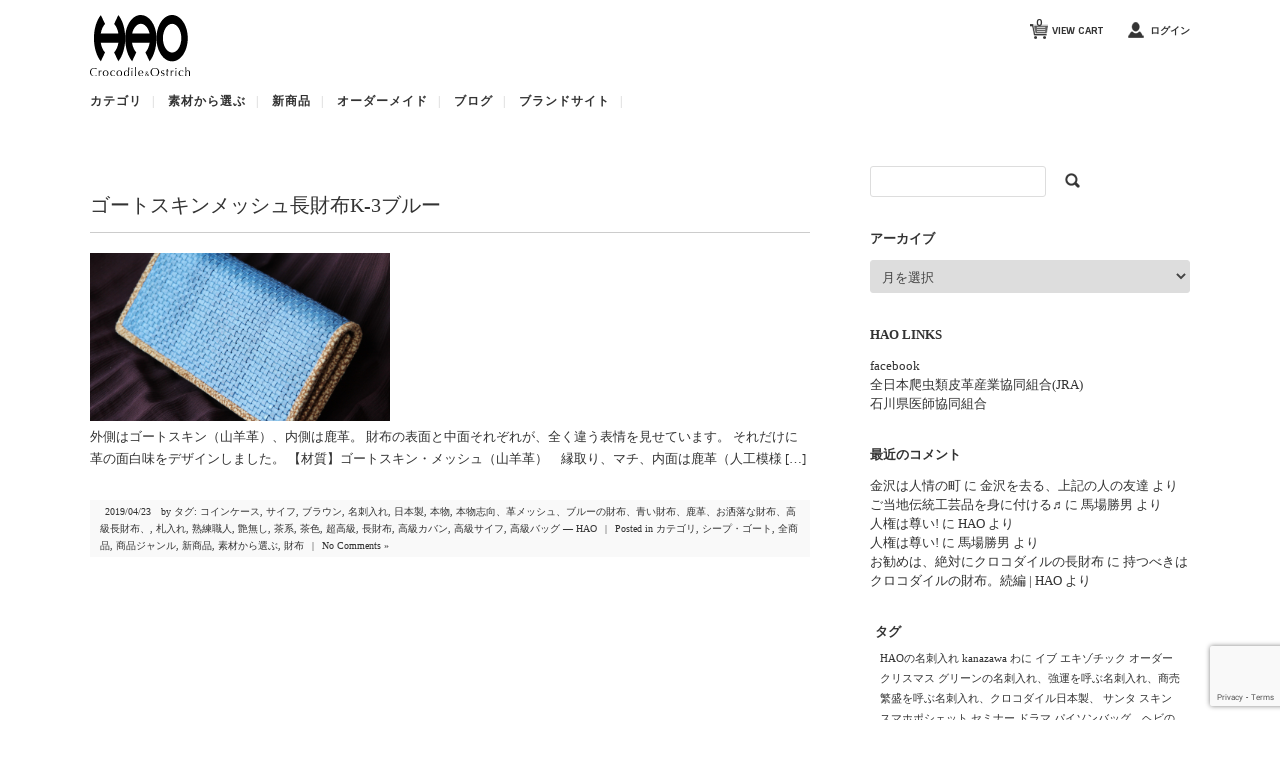

--- FILE ---
content_type: text/html; charset=UTF-8
request_url: https://hao-bag.jp/category/item/material/sheep_goat/
body_size: 77523
content:
<!DOCTYPE html>
<html dir="ltr" lang="ja">

<head>
	<meta charset="UTF-8" />
	<meta name="viewport" content="width=device-width, initial-scale=1.0, maximum-scale=1.0, user-scalable=no" />
	
	<link rel="profile" href="http://gmpg.org/xfn/11" />
	<link rel="stylesheet" media="all" href="https://hao-bag.jp/wp-content/themes/hao_responsive/home.css" />
	<link rel="stylesheet" media="all" href="https://hao-bag.jp/wp-content/themes/hao_responsive/style.css" />
	<link rel="pingback" href="https://hao-bag.jp/xmlrpc.php" />
		<link rel='archives' title='2025年11月' href='https://hao-bag.jp/2025/11/' />
	<link rel='archives' title='2025年10月' href='https://hao-bag.jp/2025/10/' />
	<link rel='archives' title='2025年9月' href='https://hao-bag.jp/2025/09/' />
	<link rel='archives' title='2025年8月' href='https://hao-bag.jp/2025/08/' />
	<link rel='archives' title='2025年7月' href='https://hao-bag.jp/2025/07/' />
	<link rel='archives' title='2025年6月' href='https://hao-bag.jp/2025/06/' />
	<link rel='archives' title='2025年5月' href='https://hao-bag.jp/2025/05/' />
	<link rel='archives' title='2025年4月' href='https://hao-bag.jp/2025/04/' />
	<link rel='archives' title='2025年3月' href='https://hao-bag.jp/2025/03/' />
	<link rel='archives' title='2025年2月' href='https://hao-bag.jp/2025/02/' />
	<link rel='archives' title='2025年1月' href='https://hao-bag.jp/2025/01/' />
	<link rel='archives' title='2024年12月' href='https://hao-bag.jp/2024/12/' />
	<link rel='archives' title='2024年11月' href='https://hao-bag.jp/2024/11/' />
	<link rel='archives' title='2024年10月' href='https://hao-bag.jp/2024/10/' />
	<link rel='archives' title='2024年9月' href='https://hao-bag.jp/2024/09/' />
	<link rel='archives' title='2024年8月' href='https://hao-bag.jp/2024/08/' />
	<link rel='archives' title='2024年7月' href='https://hao-bag.jp/2024/07/' />
	<link rel='archives' title='2024年6月' href='https://hao-bag.jp/2024/06/' />
	<link rel='archives' title='2024年5月' href='https://hao-bag.jp/2024/05/' />
	<link rel='archives' title='2024年4月' href='https://hao-bag.jp/2024/04/' />
	<link rel='archives' title='2024年3月' href='https://hao-bag.jp/2024/03/' />
	<link rel='archives' title='2024年2月' href='https://hao-bag.jp/2024/02/' />
	<link rel='archives' title='2024年1月' href='https://hao-bag.jp/2024/01/' />
	<link rel='archives' title='2023年12月' href='https://hao-bag.jp/2023/12/' />
	<link rel='archives' title='2023年11月' href='https://hao-bag.jp/2023/11/' />
	<link rel='archives' title='2023年10月' href='https://hao-bag.jp/2023/10/' />
	<link rel='archives' title='2023年8月' href='https://hao-bag.jp/2023/08/' />
	<link rel='archives' title='2023年7月' href='https://hao-bag.jp/2023/07/' />
	<link rel='archives' title='2023年6月' href='https://hao-bag.jp/2023/06/' />
	<link rel='archives' title='2023年5月' href='https://hao-bag.jp/2023/05/' />
	<link rel='archives' title='2023年4月' href='https://hao-bag.jp/2023/04/' />
	<link rel='archives' title='2023年3月' href='https://hao-bag.jp/2023/03/' />
	<link rel='archives' title='2023年2月' href='https://hao-bag.jp/2023/02/' />
	<link rel='archives' title='2023年1月' href='https://hao-bag.jp/2023/01/' />
	<link rel='archives' title='2022年12月' href='https://hao-bag.jp/2022/12/' />
	<link rel='archives' title='2022年10月' href='https://hao-bag.jp/2022/10/' />
	<link rel='archives' title='2022年9月' href='https://hao-bag.jp/2022/09/' />
	<link rel='archives' title='2022年8月' href='https://hao-bag.jp/2022/08/' />
	<link rel='archives' title='2022年7月' href='https://hao-bag.jp/2022/07/' />
	<link rel='archives' title='2022年6月' href='https://hao-bag.jp/2022/06/' />
	<link rel='archives' title='2022年5月' href='https://hao-bag.jp/2022/05/' />
	<link rel='archives' title='2022年4月' href='https://hao-bag.jp/2022/04/' />
	<link rel='archives' title='2022年3月' href='https://hao-bag.jp/2022/03/' />
	<link rel='archives' title='2022年2月' href='https://hao-bag.jp/2022/02/' />
	<link rel='archives' title='2022年1月' href='https://hao-bag.jp/2022/01/' />
	<link rel='archives' title='2021年12月' href='https://hao-bag.jp/2021/12/' />
	<link rel='archives' title='2021年11月' href='https://hao-bag.jp/2021/11/' />
	<link rel='archives' title='2021年10月' href='https://hao-bag.jp/2021/10/' />
	<link rel='archives' title='2021年9月' href='https://hao-bag.jp/2021/09/' />
	<link rel='archives' title='2021年8月' href='https://hao-bag.jp/2021/08/' />
	<link rel='archives' title='2021年7月' href='https://hao-bag.jp/2021/07/' />
	<link rel='archives' title='2021年6月' href='https://hao-bag.jp/2021/06/' />
	<link rel='archives' title='2021年5月' href='https://hao-bag.jp/2021/05/' />
	<link rel='archives' title='2021年4月' href='https://hao-bag.jp/2021/04/' />
	<link rel='archives' title='2021年3月' href='https://hao-bag.jp/2021/03/' />
	<link rel='archives' title='2021年2月' href='https://hao-bag.jp/2021/02/' />
	<link rel='archives' title='2021年1月' href='https://hao-bag.jp/2021/01/' />
	<link rel='archives' title='2020年12月' href='https://hao-bag.jp/2020/12/' />
	<link rel='archives' title='2020年11月' href='https://hao-bag.jp/2020/11/' />
	<link rel='archives' title='2020年10月' href='https://hao-bag.jp/2020/10/' />
	<link rel='archives' title='2020年9月' href='https://hao-bag.jp/2020/09/' />
	<link rel='archives' title='2020年8月' href='https://hao-bag.jp/2020/08/' />
	<link rel='archives' title='2020年7月' href='https://hao-bag.jp/2020/07/' />
	<link rel='archives' title='2020年6月' href='https://hao-bag.jp/2020/06/' />
	<link rel='archives' title='2020年5月' href='https://hao-bag.jp/2020/05/' />
	<link rel='archives' title='2020年4月' href='https://hao-bag.jp/2020/04/' />
	<link rel='archives' title='2020年3月' href='https://hao-bag.jp/2020/03/' />
	<link rel='archives' title='2020年2月' href='https://hao-bag.jp/2020/02/' />
	<link rel='archives' title='2020年1月' href='https://hao-bag.jp/2020/01/' />
	<link rel='archives' title='2019年12月' href='https://hao-bag.jp/2019/12/' />
	<link rel='archives' title='2019年11月' href='https://hao-bag.jp/2019/11/' />
	<link rel='archives' title='2019年10月' href='https://hao-bag.jp/2019/10/' />
	<link rel='archives' title='2019年9月' href='https://hao-bag.jp/2019/09/' />
	<link rel='archives' title='2019年8月' href='https://hao-bag.jp/2019/08/' />
	<link rel='archives' title='2019年7月' href='https://hao-bag.jp/2019/07/' />
	<link rel='archives' title='2019年6月' href='https://hao-bag.jp/2019/06/' />
	<link rel='archives' title='2019年5月' href='https://hao-bag.jp/2019/05/' />
	<link rel='archives' title='2019年4月' href='https://hao-bag.jp/2019/04/' />
	<link rel='archives' title='2019年3月' href='https://hao-bag.jp/2019/03/' />
	<link rel='archives' title='2019年2月' href='https://hao-bag.jp/2019/02/' />
	<link rel='archives' title='2019年1月' href='https://hao-bag.jp/2019/01/' />
	<link rel='archives' title='2018年12月' href='https://hao-bag.jp/2018/12/' />
	<link rel='archives' title='2018年11月' href='https://hao-bag.jp/2018/11/' />
	<link rel='archives' title='2018年10月' href='https://hao-bag.jp/2018/10/' />
	<link rel='archives' title='2018年9月' href='https://hao-bag.jp/2018/09/' />
	<link rel='archives' title='2018年8月' href='https://hao-bag.jp/2018/08/' />
	<link rel='archives' title='2018年7月' href='https://hao-bag.jp/2018/07/' />
	<link rel='archives' title='2018年6月' href='https://hao-bag.jp/2018/06/' />
	<link rel='archives' title='2018年5月' href='https://hao-bag.jp/2018/05/' />
	<link rel='archives' title='2018年4月' href='https://hao-bag.jp/2018/04/' />
	<link rel='archives' title='2018年3月' href='https://hao-bag.jp/2018/03/' />
	<link rel='archives' title='2018年2月' href='https://hao-bag.jp/2018/02/' />
	<link rel='archives' title='2018年1月' href='https://hao-bag.jp/2018/01/' />
	<link rel='archives' title='2017年12月' href='https://hao-bag.jp/2017/12/' />
	<link rel='archives' title='2017年11月' href='https://hao-bag.jp/2017/11/' />
	<link rel='archives' title='2017年10月' href='https://hao-bag.jp/2017/10/' />
	<link rel='archives' title='2017年9月' href='https://hao-bag.jp/2017/09/' />
	<link rel='archives' title='2017年8月' href='https://hao-bag.jp/2017/08/' />
	<link rel='archives' title='2017年7月' href='https://hao-bag.jp/2017/07/' />
	<link rel='archives' title='2017年6月' href='https://hao-bag.jp/2017/06/' />
	<link rel='archives' title='2017年5月' href='https://hao-bag.jp/2017/05/' />
	<link rel='archives' title='2017年4月' href='https://hao-bag.jp/2017/04/' />
	<link rel='archives' title='2017年3月' href='https://hao-bag.jp/2017/03/' />
	<link rel='archives' title='2017年2月' href='https://hao-bag.jp/2017/02/' />
	<link rel='archives' title='2017年1月' href='https://hao-bag.jp/2017/01/' />
	<link rel='archives' title='2016年12月' href='https://hao-bag.jp/2016/12/' />
	<link rel='archives' title='2016年11月' href='https://hao-bag.jp/2016/11/' />
	<link rel='archives' title='2016年10月' href='https://hao-bag.jp/2016/10/' />
	<link rel='archives' title='2016年9月' href='https://hao-bag.jp/2016/09/' />
	<link rel='archives' title='2016年8月' href='https://hao-bag.jp/2016/08/' />
	<link rel='archives' title='2016年7月' href='https://hao-bag.jp/2016/07/' />
	<link rel='archives' title='2016年6月' href='https://hao-bag.jp/2016/06/' />
	<link rel='archives' title='2016年5月' href='https://hao-bag.jp/2016/05/' />
	<link rel='archives' title='2016年4月' href='https://hao-bag.jp/2016/04/' />
	<link rel='archives' title='2016年3月' href='https://hao-bag.jp/2016/03/' />
	<link rel='archives' title='2016年2月' href='https://hao-bag.jp/2016/02/' />
	<link rel='archives' title='2016年1月' href='https://hao-bag.jp/2016/01/' />
	<link rel='archives' title='2015年12月' href='https://hao-bag.jp/2015/12/' />
	<link rel='archives' title='2015年11月' href='https://hao-bag.jp/2015/11/' />
	<link rel='archives' title='2015年10月' href='https://hao-bag.jp/2015/10/' />
	<link rel='archives' title='2015年9月' href='https://hao-bag.jp/2015/09/' />
	<link rel='archives' title='2015年8月' href='https://hao-bag.jp/2015/08/' />
	<link rel='archives' title='2015年7月' href='https://hao-bag.jp/2015/07/' />
	<link rel='archives' title='2015年6月' href='https://hao-bag.jp/2015/06/' />
	<link rel='archives' title='2015年5月' href='https://hao-bag.jp/2015/05/' />
	<link rel='archives' title='2015年4月' href='https://hao-bag.jp/2015/04/' />
	<link rel='archives' title='2015年3月' href='https://hao-bag.jp/2015/03/' />
	<link rel='archives' title='2015年2月' href='https://hao-bag.jp/2015/02/' />
	<link rel='archives' title='2015年1月' href='https://hao-bag.jp/2015/01/' />
	<link rel='archives' title='2014年12月' href='https://hao-bag.jp/2014/12/' />
	<link rel='archives' title='2014年11月' href='https://hao-bag.jp/2014/11/' />
	<link rel='archives' title='2014年10月' href='https://hao-bag.jp/2014/10/' />
	<link rel='archives' title='2014年9月' href='https://hao-bag.jp/2014/09/' />
	<link rel='archives' title='2014年8月' href='https://hao-bag.jp/2014/08/' />
	<link rel='archives' title='2014年7月' href='https://hao-bag.jp/2014/07/' />
	<link rel='archives' title='2014年6月' href='https://hao-bag.jp/2014/06/' />
	<link rel='archives' title='2014年5月' href='https://hao-bag.jp/2014/05/' />
	<link rel='archives' title='2014年4月' href='https://hao-bag.jp/2014/04/' />
	<link rel='archives' title='2014年3月' href='https://hao-bag.jp/2014/03/' />
	<link rel='archives' title='2014年2月' href='https://hao-bag.jp/2014/02/' />
	<link rel='archives' title='2014年1月' href='https://hao-bag.jp/2014/01/' />
	<link rel='archives' title='2013年12月' href='https://hao-bag.jp/2013/12/' />
	<link rel='archives' title='2013年11月' href='https://hao-bag.jp/2013/11/' />
	<link rel='archives' title='2013年10月' href='https://hao-bag.jp/2013/10/' />
	<link rel='archives' title='2013年8月' href='https://hao-bag.jp/2013/08/' />
	<link rel='archives' title='2013年7月' href='https://hao-bag.jp/2013/07/' />
		<style>img:is([sizes="auto" i], [sizes^="auto," i]) { contain-intrinsic-size: 3000px 1500px }</style>
	
		<!-- All in One SEO 4.9.0 - aioseo.com -->
		<title>シープ・ゴート | HAO（ハオ） | クロコダイルなど革製品専門店</title>
	<meta name="robots" content="noindex, max-image-preview:large" />
	<link rel="canonical" href="https://hao-bag.jp/category/item/material/sheep_goat/" />
	<meta name="generator" content="All in One SEO (AIOSEO) 4.9.0" />
		<script type="application/ld+json" class="aioseo-schema">
			{"@context":"https:\/\/schema.org","@graph":[{"@type":"BreadcrumbList","@id":"https:\/\/hao-bag.jp\/category\/item\/material\/sheep_goat\/#breadcrumblist","itemListElement":[{"@type":"ListItem","@id":"https:\/\/hao-bag.jp#listItem","position":1,"name":"\u30db\u30fc\u30e0","item":"https:\/\/hao-bag.jp","nextItem":{"@type":"ListItem","@id":"https:\/\/hao-bag.jp\/category\/item\/#listItem","name":"\u5168\u5546\u54c1"}},{"@type":"ListItem","@id":"https:\/\/hao-bag.jp\/category\/item\/#listItem","position":2,"name":"\u5168\u5546\u54c1","item":"https:\/\/hao-bag.jp\/category\/item\/","nextItem":{"@type":"ListItem","@id":"https:\/\/hao-bag.jp\/category\/item\/material\/#listItem","name":"\u7d20\u6750\u304b\u3089\u9078\u3076"},"previousItem":{"@type":"ListItem","@id":"https:\/\/hao-bag.jp#listItem","name":"\u30db\u30fc\u30e0"}},{"@type":"ListItem","@id":"https:\/\/hao-bag.jp\/category\/item\/material\/#listItem","position":3,"name":"\u7d20\u6750\u304b\u3089\u9078\u3076","item":"https:\/\/hao-bag.jp\/category\/item\/material\/","nextItem":{"@type":"ListItem","@id":"https:\/\/hao-bag.jp\/category\/item\/material\/sheep_goat\/#listItem","name":"\u30b7\u30fc\u30d7\u30fb\u30b4\u30fc\u30c8"},"previousItem":{"@type":"ListItem","@id":"https:\/\/hao-bag.jp\/category\/item\/#listItem","name":"\u5168\u5546\u54c1"}},{"@type":"ListItem","@id":"https:\/\/hao-bag.jp\/category\/item\/material\/sheep_goat\/#listItem","position":4,"name":"\u30b7\u30fc\u30d7\u30fb\u30b4\u30fc\u30c8","previousItem":{"@type":"ListItem","@id":"https:\/\/hao-bag.jp\/category\/item\/material\/#listItem","name":"\u7d20\u6750\u304b\u3089\u9078\u3076"}}]},{"@type":"CollectionPage","@id":"https:\/\/hao-bag.jp\/category\/item\/material\/sheep_goat\/#collectionpage","url":"https:\/\/hao-bag.jp\/category\/item\/material\/sheep_goat\/","name":"\u30b7\u30fc\u30d7\u30fb\u30b4\u30fc\u30c8 | HAO\uff08\u30cf\u30aa\uff09 | \u30af\u30ed\u30b3\u30c0\u30a4\u30eb\u306a\u3069\u9769\u88fd\u54c1\u5c02\u9580\u5e97","inLanguage":"ja","isPartOf":{"@id":"https:\/\/hao-bag.jp\/#website"},"breadcrumb":{"@id":"https:\/\/hao-bag.jp\/category\/item\/material\/sheep_goat\/#breadcrumblist"}},{"@type":"Organization","@id":"https:\/\/hao-bag.jp\/#organization","name":"HAO\uff08\u30cf\u30aa\uff09 |  \u30af\u30ed\u30b3\u30c0\u30a4\u30eb\u306a\u3069\u9769\u88fd\u54c1\u5c02\u9580\u5e97 #\u30af\u30ed\u30b3\u30c0\u30a4\u30eb\u30d0\u30c3\u30b0\u3000#\u30af\u30ed\u30b3\u30c0\u30a4\u30eb\u8ca1\u5e03","description":"\u30af\u30ed\u30b3\u30c0\u30a4\u30eb\u3001\u30aa\u30fc\u30b9\u30c8\u30ea\u30c3\u30c1\u2015\u2015\u2015\u3002\u53b3\u9078\u306b\u53b3\u9078\u3092\u91cd\u306d\u305f\u6700\u4e0a\u8cea\u306e\u9ad8\u7d1a\u76ae\u9769\u3067\u4f5c\u3089\u308c\u305f\u30d0\u30c3\u30b0\u3068\u5c0f\u7269\u305f\u3061\u3002","url":"https:\/\/hao-bag.jp\/","telephone":"+81762378039","logo":{"@type":"ImageObject","url":"https:\/\/hao-bag.jp\/wp-content\/uploads\/2025\/01\/PNG.png","@id":"https:\/\/hao-bag.jp\/category\/item\/material\/sheep_goat\/#organizationLogo","width":701,"height":701},"image":{"@id":"https:\/\/hao-bag.jp\/category\/item\/material\/sheep_goat\/#organizationLogo"}},{"@type":"WebSite","@id":"https:\/\/hao-bag.jp\/#website","url":"https:\/\/hao-bag.jp\/","name":"HAO","description":"\u30af\u30ed\u30b3\u30c0\u30a4\u30eb\u3001\u30aa\u30fc\u30b9\u30c8\u30ea\u30c3\u30c1\u2015\u2015\u2015\u3002\u53b3\u9078\u306b\u53b3\u9078\u3092\u91cd\u306d\u305f\u6700\u4e0a\u8cea\u306e\u9ad8\u7d1a\u76ae\u9769\u3067\u4f5c\u3089\u308c\u305f\u30d0\u30c3\u30b0\u3068\u5c0f\u7269\u305f\u3061\u3002","inLanguage":"ja","publisher":{"@id":"https:\/\/hao-bag.jp\/#organization"}}]}
		</script>
		<!-- All in One SEO -->

<link rel='dns-prefetch' href='//www.googletagmanager.com' />
<link rel="alternate" type="application/rss+xml" title="HAO（ハオ） |  クロコダイルなど革製品専門店 &raquo; シープ・ゴート カテゴリーのフィード" href="https://hao-bag.jp/category/item/material/sheep_goat/feed/" />
		<!-- This site uses the Google Analytics by MonsterInsights plugin v9.10.0 - Using Analytics tracking - https://www.monsterinsights.com/ -->
		<!-- Note: MonsterInsights is not currently configured on this site. The site owner needs to authenticate with Google Analytics in the MonsterInsights settings panel. -->
					<!-- No tracking code set -->
				<!-- / Google Analytics by MonsterInsights -->
		<script type="text/javascript">
/* <![CDATA[ */
window._wpemojiSettings = {"baseUrl":"https:\/\/s.w.org\/images\/core\/emoji\/16.0.1\/72x72\/","ext":".png","svgUrl":"https:\/\/s.w.org\/images\/core\/emoji\/16.0.1\/svg\/","svgExt":".svg","source":{"concatemoji":"https:\/\/hao-bag.jp\/wp-includes\/js\/wp-emoji-release.min.js?ver=6.8.3"}};
/*! This file is auto-generated */
!function(s,n){var o,i,e;function c(e){try{var t={supportTests:e,timestamp:(new Date).valueOf()};sessionStorage.setItem(o,JSON.stringify(t))}catch(e){}}function p(e,t,n){e.clearRect(0,0,e.canvas.width,e.canvas.height),e.fillText(t,0,0);var t=new Uint32Array(e.getImageData(0,0,e.canvas.width,e.canvas.height).data),a=(e.clearRect(0,0,e.canvas.width,e.canvas.height),e.fillText(n,0,0),new Uint32Array(e.getImageData(0,0,e.canvas.width,e.canvas.height).data));return t.every(function(e,t){return e===a[t]})}function u(e,t){e.clearRect(0,0,e.canvas.width,e.canvas.height),e.fillText(t,0,0);for(var n=e.getImageData(16,16,1,1),a=0;a<n.data.length;a++)if(0!==n.data[a])return!1;return!0}function f(e,t,n,a){switch(t){case"flag":return n(e,"\ud83c\udff3\ufe0f\u200d\u26a7\ufe0f","\ud83c\udff3\ufe0f\u200b\u26a7\ufe0f")?!1:!n(e,"\ud83c\udde8\ud83c\uddf6","\ud83c\udde8\u200b\ud83c\uddf6")&&!n(e,"\ud83c\udff4\udb40\udc67\udb40\udc62\udb40\udc65\udb40\udc6e\udb40\udc67\udb40\udc7f","\ud83c\udff4\u200b\udb40\udc67\u200b\udb40\udc62\u200b\udb40\udc65\u200b\udb40\udc6e\u200b\udb40\udc67\u200b\udb40\udc7f");case"emoji":return!a(e,"\ud83e\udedf")}return!1}function g(e,t,n,a){var r="undefined"!=typeof WorkerGlobalScope&&self instanceof WorkerGlobalScope?new OffscreenCanvas(300,150):s.createElement("canvas"),o=r.getContext("2d",{willReadFrequently:!0}),i=(o.textBaseline="top",o.font="600 32px Arial",{});return e.forEach(function(e){i[e]=t(o,e,n,a)}),i}function t(e){var t=s.createElement("script");t.src=e,t.defer=!0,s.head.appendChild(t)}"undefined"!=typeof Promise&&(o="wpEmojiSettingsSupports",i=["flag","emoji"],n.supports={everything:!0,everythingExceptFlag:!0},e=new Promise(function(e){s.addEventListener("DOMContentLoaded",e,{once:!0})}),new Promise(function(t){var n=function(){try{var e=JSON.parse(sessionStorage.getItem(o));if("object"==typeof e&&"number"==typeof e.timestamp&&(new Date).valueOf()<e.timestamp+604800&&"object"==typeof e.supportTests)return e.supportTests}catch(e){}return null}();if(!n){if("undefined"!=typeof Worker&&"undefined"!=typeof OffscreenCanvas&&"undefined"!=typeof URL&&URL.createObjectURL&&"undefined"!=typeof Blob)try{var e="postMessage("+g.toString()+"("+[JSON.stringify(i),f.toString(),p.toString(),u.toString()].join(",")+"));",a=new Blob([e],{type:"text/javascript"}),r=new Worker(URL.createObjectURL(a),{name:"wpTestEmojiSupports"});return void(r.onmessage=function(e){c(n=e.data),r.terminate(),t(n)})}catch(e){}c(n=g(i,f,p,u))}t(n)}).then(function(e){for(var t in e)n.supports[t]=e[t],n.supports.everything=n.supports.everything&&n.supports[t],"flag"!==t&&(n.supports.everythingExceptFlag=n.supports.everythingExceptFlag&&n.supports[t]);n.supports.everythingExceptFlag=n.supports.everythingExceptFlag&&!n.supports.flag,n.DOMReady=!1,n.readyCallback=function(){n.DOMReady=!0}}).then(function(){return e}).then(function(){var e;n.supports.everything||(n.readyCallback(),(e=n.source||{}).concatemoji?t(e.concatemoji):e.wpemoji&&e.twemoji&&(t(e.twemoji),t(e.wpemoji)))}))}((window,document),window._wpemojiSettings);
/* ]]> */
</script>
<style id='wp-emoji-styles-inline-css' type='text/css'>

	img.wp-smiley, img.emoji {
		display: inline !important;
		border: none !important;
		box-shadow: none !important;
		height: 1em !important;
		width: 1em !important;
		margin: 0 0.07em !important;
		vertical-align: -0.1em !important;
		background: none !important;
		padding: 0 !important;
	}
</style>
<link rel='stylesheet' id='wp-block-library-css' href='https://hao-bag.jp/wp-includes/css/dist/block-library/style.min.css?ver=6.8.3' type='text/css' media='all' />
<style id='classic-theme-styles-inline-css' type='text/css'>
/*! This file is auto-generated */
.wp-block-button__link{color:#fff;background-color:#32373c;border-radius:9999px;box-shadow:none;text-decoration:none;padding:calc(.667em + 2px) calc(1.333em + 2px);font-size:1.125em}.wp-block-file__button{background:#32373c;color:#fff;text-decoration:none}
</style>
<link rel='stylesheet' id='aioseo/css/src/vue/standalone/blocks/table-of-contents/global.scss-css' href='https://hao-bag.jp/wp-content/plugins/all-in-one-seo-pack/dist/Lite/assets/css/table-of-contents/global.e90f6d47.css?ver=4.9.0' type='text/css' media='all' />
<style id='js-archive-list-archive-widget-style-inline-css' type='text/css'>
/*!***************************************************************************************************************************************************************************************************************************************!*\
  !*** css ./node_modules/css-loader/dist/cjs.js??ruleSet[1].rules[4].use[1]!./node_modules/postcss-loader/dist/cjs.js??ruleSet[1].rules[4].use[2]!./node_modules/sass-loader/dist/cjs.js??ruleSet[1].rules[4].use[3]!./src/style.scss ***!
  \***************************************************************************************************************************************************************************************************************************************/
@charset "UTF-8";
/**
 * The following styles get applied both on the front of your site
 * and in the editor.
 *
 * Replace them with your own styles or remove the file completely.
 */
.js-archive-list a,
.js-archive-list a:focus,
.js-archive-list a:hover {
  text-decoration: none;
}
.js-archive-list .loading {
  display: inline-block;
  padding-left: 5px;
  vertical-align: middle;
  width: 25px;
}

.jal-hide {
  display: none;
}

.widget_jaw_widget ul.jaw_widget,
ul.jaw_widget ul,
body .wp-block-js-archive-list-archive-widget ul.jaw_widget,
body .wp-block-js-archive-list-archive-widget ul.jaw_widget ul,
body ul.jaw_widget {
  list-style: none;
  margin-left: 0;
  padding-left: 0;
}

.widget_jaw_widget ul.jaw_widget li,
.wp-block-js-archive-list-archive-widget ul.jaw_widget li,
.jaw_widget ul li {
  padding-left: 1rem;
  list-style: none;
}
.widget_jaw_widget ul.jaw_widget li::before,
.wp-block-js-archive-list-archive-widget ul.jaw_widget li::before,
.jaw_widget ul li::before {
  content: "";
}
.widget_jaw_widget ul.jaw_widget li .post-date,
.wp-block-js-archive-list-archive-widget ul.jaw_widget li .post-date,
.jaw_widget ul li .post-date {
  padding-left: 5px;
}
.widget_jaw_widget ul.jaw_widget li .post-date::before,
.wp-block-js-archive-list-archive-widget ul.jaw_widget li .post-date::before,
.jaw_widget ul li .post-date::before {
  content: "—";
  padding-right: 5px;
}

/** Bullet's padding **/
.jaw_symbol {
  margin-right: 0.5rem;
}

/*# sourceMappingURL=style-index.css.map*/
</style>
<style id='global-styles-inline-css' type='text/css'>
:root{--wp--preset--aspect-ratio--square: 1;--wp--preset--aspect-ratio--4-3: 4/3;--wp--preset--aspect-ratio--3-4: 3/4;--wp--preset--aspect-ratio--3-2: 3/2;--wp--preset--aspect-ratio--2-3: 2/3;--wp--preset--aspect-ratio--16-9: 16/9;--wp--preset--aspect-ratio--9-16: 9/16;--wp--preset--color--black: #000000;--wp--preset--color--cyan-bluish-gray: #abb8c3;--wp--preset--color--white: #ffffff;--wp--preset--color--pale-pink: #f78da7;--wp--preset--color--vivid-red: #cf2e2e;--wp--preset--color--luminous-vivid-orange: #ff6900;--wp--preset--color--luminous-vivid-amber: #fcb900;--wp--preset--color--light-green-cyan: #7bdcb5;--wp--preset--color--vivid-green-cyan: #00d084;--wp--preset--color--pale-cyan-blue: #8ed1fc;--wp--preset--color--vivid-cyan-blue: #0693e3;--wp--preset--color--vivid-purple: #9b51e0;--wp--preset--gradient--vivid-cyan-blue-to-vivid-purple: linear-gradient(135deg,rgba(6,147,227,1) 0%,rgb(155,81,224) 100%);--wp--preset--gradient--light-green-cyan-to-vivid-green-cyan: linear-gradient(135deg,rgb(122,220,180) 0%,rgb(0,208,130) 100%);--wp--preset--gradient--luminous-vivid-amber-to-luminous-vivid-orange: linear-gradient(135deg,rgba(252,185,0,1) 0%,rgba(255,105,0,1) 100%);--wp--preset--gradient--luminous-vivid-orange-to-vivid-red: linear-gradient(135deg,rgba(255,105,0,1) 0%,rgb(207,46,46) 100%);--wp--preset--gradient--very-light-gray-to-cyan-bluish-gray: linear-gradient(135deg,rgb(238,238,238) 0%,rgb(169,184,195) 100%);--wp--preset--gradient--cool-to-warm-spectrum: linear-gradient(135deg,rgb(74,234,220) 0%,rgb(151,120,209) 20%,rgb(207,42,186) 40%,rgb(238,44,130) 60%,rgb(251,105,98) 80%,rgb(254,248,76) 100%);--wp--preset--gradient--blush-light-purple: linear-gradient(135deg,rgb(255,206,236) 0%,rgb(152,150,240) 100%);--wp--preset--gradient--blush-bordeaux: linear-gradient(135deg,rgb(254,205,165) 0%,rgb(254,45,45) 50%,rgb(107,0,62) 100%);--wp--preset--gradient--luminous-dusk: linear-gradient(135deg,rgb(255,203,112) 0%,rgb(199,81,192) 50%,rgb(65,88,208) 100%);--wp--preset--gradient--pale-ocean: linear-gradient(135deg,rgb(255,245,203) 0%,rgb(182,227,212) 50%,rgb(51,167,181) 100%);--wp--preset--gradient--electric-grass: linear-gradient(135deg,rgb(202,248,128) 0%,rgb(113,206,126) 100%);--wp--preset--gradient--midnight: linear-gradient(135deg,rgb(2,3,129) 0%,rgb(40,116,252) 100%);--wp--preset--font-size--small: 13px;--wp--preset--font-size--medium: 20px;--wp--preset--font-size--large: 36px;--wp--preset--font-size--x-large: 42px;--wp--preset--spacing--20: 0.44rem;--wp--preset--spacing--30: 0.67rem;--wp--preset--spacing--40: 1rem;--wp--preset--spacing--50: 1.5rem;--wp--preset--spacing--60: 2.25rem;--wp--preset--spacing--70: 3.38rem;--wp--preset--spacing--80: 5.06rem;--wp--preset--shadow--natural: 6px 6px 9px rgba(0, 0, 0, 0.2);--wp--preset--shadow--deep: 12px 12px 50px rgba(0, 0, 0, 0.4);--wp--preset--shadow--sharp: 6px 6px 0px rgba(0, 0, 0, 0.2);--wp--preset--shadow--outlined: 6px 6px 0px -3px rgba(255, 255, 255, 1), 6px 6px rgba(0, 0, 0, 1);--wp--preset--shadow--crisp: 6px 6px 0px rgba(0, 0, 0, 1);}:where(.is-layout-flex){gap: 0.5em;}:where(.is-layout-grid){gap: 0.5em;}body .is-layout-flex{display: flex;}.is-layout-flex{flex-wrap: wrap;align-items: center;}.is-layout-flex > :is(*, div){margin: 0;}body .is-layout-grid{display: grid;}.is-layout-grid > :is(*, div){margin: 0;}:where(.wp-block-columns.is-layout-flex){gap: 2em;}:where(.wp-block-columns.is-layout-grid){gap: 2em;}:where(.wp-block-post-template.is-layout-flex){gap: 1.25em;}:where(.wp-block-post-template.is-layout-grid){gap: 1.25em;}.has-black-color{color: var(--wp--preset--color--black) !important;}.has-cyan-bluish-gray-color{color: var(--wp--preset--color--cyan-bluish-gray) !important;}.has-white-color{color: var(--wp--preset--color--white) !important;}.has-pale-pink-color{color: var(--wp--preset--color--pale-pink) !important;}.has-vivid-red-color{color: var(--wp--preset--color--vivid-red) !important;}.has-luminous-vivid-orange-color{color: var(--wp--preset--color--luminous-vivid-orange) !important;}.has-luminous-vivid-amber-color{color: var(--wp--preset--color--luminous-vivid-amber) !important;}.has-light-green-cyan-color{color: var(--wp--preset--color--light-green-cyan) !important;}.has-vivid-green-cyan-color{color: var(--wp--preset--color--vivid-green-cyan) !important;}.has-pale-cyan-blue-color{color: var(--wp--preset--color--pale-cyan-blue) !important;}.has-vivid-cyan-blue-color{color: var(--wp--preset--color--vivid-cyan-blue) !important;}.has-vivid-purple-color{color: var(--wp--preset--color--vivid-purple) !important;}.has-black-background-color{background-color: var(--wp--preset--color--black) !important;}.has-cyan-bluish-gray-background-color{background-color: var(--wp--preset--color--cyan-bluish-gray) !important;}.has-white-background-color{background-color: var(--wp--preset--color--white) !important;}.has-pale-pink-background-color{background-color: var(--wp--preset--color--pale-pink) !important;}.has-vivid-red-background-color{background-color: var(--wp--preset--color--vivid-red) !important;}.has-luminous-vivid-orange-background-color{background-color: var(--wp--preset--color--luminous-vivid-orange) !important;}.has-luminous-vivid-amber-background-color{background-color: var(--wp--preset--color--luminous-vivid-amber) !important;}.has-light-green-cyan-background-color{background-color: var(--wp--preset--color--light-green-cyan) !important;}.has-vivid-green-cyan-background-color{background-color: var(--wp--preset--color--vivid-green-cyan) !important;}.has-pale-cyan-blue-background-color{background-color: var(--wp--preset--color--pale-cyan-blue) !important;}.has-vivid-cyan-blue-background-color{background-color: var(--wp--preset--color--vivid-cyan-blue) !important;}.has-vivid-purple-background-color{background-color: var(--wp--preset--color--vivid-purple) !important;}.has-black-border-color{border-color: var(--wp--preset--color--black) !important;}.has-cyan-bluish-gray-border-color{border-color: var(--wp--preset--color--cyan-bluish-gray) !important;}.has-white-border-color{border-color: var(--wp--preset--color--white) !important;}.has-pale-pink-border-color{border-color: var(--wp--preset--color--pale-pink) !important;}.has-vivid-red-border-color{border-color: var(--wp--preset--color--vivid-red) !important;}.has-luminous-vivid-orange-border-color{border-color: var(--wp--preset--color--luminous-vivid-orange) !important;}.has-luminous-vivid-amber-border-color{border-color: var(--wp--preset--color--luminous-vivid-amber) !important;}.has-light-green-cyan-border-color{border-color: var(--wp--preset--color--light-green-cyan) !important;}.has-vivid-green-cyan-border-color{border-color: var(--wp--preset--color--vivid-green-cyan) !important;}.has-pale-cyan-blue-border-color{border-color: var(--wp--preset--color--pale-cyan-blue) !important;}.has-vivid-cyan-blue-border-color{border-color: var(--wp--preset--color--vivid-cyan-blue) !important;}.has-vivid-purple-border-color{border-color: var(--wp--preset--color--vivid-purple) !important;}.has-vivid-cyan-blue-to-vivid-purple-gradient-background{background: var(--wp--preset--gradient--vivid-cyan-blue-to-vivid-purple) !important;}.has-light-green-cyan-to-vivid-green-cyan-gradient-background{background: var(--wp--preset--gradient--light-green-cyan-to-vivid-green-cyan) !important;}.has-luminous-vivid-amber-to-luminous-vivid-orange-gradient-background{background: var(--wp--preset--gradient--luminous-vivid-amber-to-luminous-vivid-orange) !important;}.has-luminous-vivid-orange-to-vivid-red-gradient-background{background: var(--wp--preset--gradient--luminous-vivid-orange-to-vivid-red) !important;}.has-very-light-gray-to-cyan-bluish-gray-gradient-background{background: var(--wp--preset--gradient--very-light-gray-to-cyan-bluish-gray) !important;}.has-cool-to-warm-spectrum-gradient-background{background: var(--wp--preset--gradient--cool-to-warm-spectrum) !important;}.has-blush-light-purple-gradient-background{background: var(--wp--preset--gradient--blush-light-purple) !important;}.has-blush-bordeaux-gradient-background{background: var(--wp--preset--gradient--blush-bordeaux) !important;}.has-luminous-dusk-gradient-background{background: var(--wp--preset--gradient--luminous-dusk) !important;}.has-pale-ocean-gradient-background{background: var(--wp--preset--gradient--pale-ocean) !important;}.has-electric-grass-gradient-background{background: var(--wp--preset--gradient--electric-grass) !important;}.has-midnight-gradient-background{background: var(--wp--preset--gradient--midnight) !important;}.has-small-font-size{font-size: var(--wp--preset--font-size--small) !important;}.has-medium-font-size{font-size: var(--wp--preset--font-size--medium) !important;}.has-large-font-size{font-size: var(--wp--preset--font-size--large) !important;}.has-x-large-font-size{font-size: var(--wp--preset--font-size--x-large) !important;}
:where(.wp-block-post-template.is-layout-flex){gap: 1.25em;}:where(.wp-block-post-template.is-layout-grid){gap: 1.25em;}
:where(.wp-block-columns.is-layout-flex){gap: 2em;}:where(.wp-block-columns.is-layout-grid){gap: 2em;}
:root :where(.wp-block-pullquote){font-size: 1.5em;line-height: 1.6;}
</style>
<link rel='stylesheet' id='contact-form-7-css' href='https://hao-bag.jp/wp-content/plugins/contact-form-7/includes/css/styles.css?ver=6.1.3' type='text/css' media='all' />
<link rel='stylesheet' id='usces_default_css-css' href='https://hao-bag.jp/wp-content/plugins/usc-e-shop/css/usces_default.css?ver=2.11.25.2511121' type='text/css' media='all' />
<link rel='stylesheet' id='dashicons-css' href='https://hao-bag.jp/wp-includes/css/dashicons.min.css?ver=6.8.3' type='text/css' media='all' />
<script type="text/javascript" src="https://ajax.googleapis.com/ajax/libs/jquery/1.11.2/jquery.min.js?ver=1.11.2" id="jquery-js"></script>

<!-- Site Kit によって追加された Google タグ（gtag.js）スニペット -->
<!-- Google アナリティクス スニペット (Site Kit が追加) -->
<script type="text/javascript" src="https://www.googletagmanager.com/gtag/js?id=G-RQFW43NR02" id="google_gtagjs-js" async></script>
<script type="text/javascript" id="google_gtagjs-js-after">
/* <![CDATA[ */
window.dataLayer = window.dataLayer || [];function gtag(){dataLayer.push(arguments);}
gtag("set","linker",{"domains":["hao-bag.jp"]});
gtag("js", new Date());
gtag("set", "developer_id.dZTNiMT", true);
gtag("config", "G-RQFW43NR02");
 window._googlesitekit = window._googlesitekit || {}; window._googlesitekit.throttledEvents = []; window._googlesitekit.gtagEvent = (name, data) => { var key = JSON.stringify( { name, data } ); if ( !! window._googlesitekit.throttledEvents[ key ] ) { return; } window._googlesitekit.throttledEvents[ key ] = true; setTimeout( () => { delete window._googlesitekit.throttledEvents[ key ]; }, 5 ); gtag( "event", name, { ...data, event_source: "site-kit" } ); }; 
/* ]]> */
</script>
<script type="text/javascript" src="https://hao-bag.jp/wp-content/themes/hao_responsive/library/js/jquery.jcarousel.min.js?ver=1.0" id="jquery.jcarousel-js"></script>
<script type="text/javascript" src="https://hao-bag.jp/wp-content/themes/hao_responsive/library/js/jquery.pikachoose.js?ver=1.0" id="pikachoose-js"></script>
<link rel="https://api.w.org/" href="https://hao-bag.jp/wp-json/" /><link rel="alternate" title="JSON" type="application/json" href="https://hao-bag.jp/wp-json/wp/v2/categories/127" /><link rel="EditURI" type="application/rsd+xml" title="RSD" href="https://hao-bag.jp/xmlrpc.php?rsd" />
<meta name="generator" content="WordPress 6.8.3" />
<meta name="generator" content="Site Kit by Google 1.166.0" />		<script type="text/javascript">
				(function(c,l,a,r,i,t,y){
					c[a]=c[a]||function(){(c[a].q=c[a].q||[]).push(arguments)};t=l.createElement(r);t.async=1;
					t.src="https://www.clarity.ms/tag/"+i+"?ref=wordpress";y=l.getElementsByTagName(r)[0];y.parentNode.insertBefore(t,y);
				})(window, document, "clarity", "script", "rv6epfmdyl");
		</script>
		<style type="text/css">.recentcomments a{display:inline !important;padding:0 !important;margin:0 !important;}</style> <link href='https://fonts.googleapis.com/css?family=Sintony:400,700' rel='stylesheet' >
</head>

<!-- Google Tag Manager -->
<script>(function(w,d,s,l,i){w[l]=w[l]||[];w[l].push({'gtm.start':
new Date().getTime(),event:'gtm.js'});var f=d.getElementsByTagName(s)[0],
j=d.createElement(s),dl=l!='dataLayer'?'&l='+l:'';j.async=true;j.src=
'https://www.googletagmanager.com/gtm.js?id='+i+dl;f.parentNode.insertBefore(j,f);
})(window,document,'script','dataLayer','GTM-PZWPZWD');</script>
<!-- End Google Tag Manager -->

<body class="archive category category-sheep_goat category-127 wp-theme-welcart_default wp-child-theme-hao_responsive">
<!-- Google Tag Manager (noscript) -->
<noscript><iframe src="https://www.googletagmanager.com/ns.html?id=GTM-PZWPZWD"
height="0" width="0" style="display:none;visibility:hidden"></iframe></noscript>
<!-- End Google Tag Manager (noscript) -->
<header id="header">
<div class="InnerBlock">
			<div class="utilities">
	<ul class="subnavi clearfix">
								<li><a href="https://hao-bag.jp/usces-cart/" class="cart">VIEW CART<span class="totalquantity">0</span></a></li>
		<li class="logout"><a href="https://hao-bag.jp/usces-member/?usces_page=login" class="usces_login_a">ログイン</a></li>
	</ul>
	</div>
			
					<div class="logo">
			<a href="https://hao-bag.jp//shop/" title="HAO（ハオ） |  クロコダイルなど革製品専門店" rel="home">
				<img src="https://hao-bag.jp/wp-content/themes/hao_responsive/images/logo.svg" alt="クロコダイル＆オーストリッチ ハオ">
			</a>
		</div>
	
			<nav class="animenu">	
		  <input type="checkbox" id="button">
		  <label for="button" onclick>Menu</label>
							<div class="menu-%e3%82%b0%e3%83%ad%e3%83%bc%e3%83%90%e3%83%ab%e3%83%8a%e3%83%93%e3%82%b2%e3%83%bc%e3%82%b7%e3%83%a7%e3%83%b3-container"><ul id="menu-%e3%82%b0%e3%83%ad%e3%83%bc%e3%83%90%e3%83%ab%e3%83%8a%e3%83%93%e3%82%b2%e3%83%bc%e3%82%b7%e3%83%a7%e3%83%b3" class="mainnavi clearfix"><li id="menu-item-539" class="menu-item menu-item-type-taxonomy menu-item-object-category menu-item-has-children menu-item-539"><a href="https://hao-bag.jp/category/item/category/">カテゴリ</a>
<ul class="sub-menu">
	<li id="menu-item-540" class="menu-item menu-item-type-taxonomy menu-item-object-category menu-item-540"><a href="https://hao-bag.jp/category/item/category/bag-category/">バッグ</a></li>
	<li id="menu-item-543" class="menu-item menu-item-type-taxonomy menu-item-object-category menu-item-543"><a href="https://hao-bag.jp/category/item/category/wallet/">財布</a></li>
	<li id="menu-item-979" class="menu-item menu-item-type-taxonomy menu-item-object-category menu-item-979"><a href="https://hao-bag.jp/category/item/category/coinpurse/">小銭入れ</a></li>
	<li id="menu-item-541" class="menu-item menu-item-type-taxonomy menu-item-object-category menu-item-541"><a href="https://hao-bag.jp/category/item/category/belt/">ベルト</a></li>
	<li id="menu-item-970" class="menu-item menu-item-type-taxonomy menu-item-object-category menu-item-970"><a href="https://hao-bag.jp/category/item/category/cardcase/">名刺入れ</a></li>
	<li id="menu-item-973" class="menu-item menu-item-type-taxonomy menu-item-object-category menu-item-973"><a href="https://hao-bag.jp/category/item/category/keycase/">キーケース</a></li>
	<li id="menu-item-974" class="menu-item menu-item-type-taxonomy menu-item-object-category menu-item-974"><a href="https://hao-bag.jp/category/item/category/keyholder/">キーホルダー</a></li>
	<li id="menu-item-976" class="menu-item menu-item-type-taxonomy menu-item-object-category menu-item-976"><a href="https://hao-bag.jp/category/item/category/poach/">ポーチ</a></li>
	<li id="menu-item-975" class="menu-item menu-item-type-taxonomy menu-item-object-category menu-item-975"><a href="https://hao-bag.jp/category/item/category/passcase/">パスケース</a></li>
	<li id="menu-item-542" class="menu-item menu-item-type-taxonomy menu-item-object-category menu-item-542"><a href="https://hao-bag.jp/category/item/category/cardcase/">革小物</a></li>
	<li id="menu-item-779" class="menu-item menu-item-type-taxonomy menu-item-object-category menu-item-779"><a href="https://hao-bag.jp/category/item/category/petgoods/">ペットグッズ</a></li>
</ul>
</li>
<li id="menu-item-544" class="menu-item menu-item-type-taxonomy menu-item-object-category current-category-ancestor current-menu-ancestor current-menu-parent current-category-parent menu-item-has-children menu-item-544"><a href="https://hao-bag.jp/category/item/material/">素材から選ぶ</a>
<ul class="sub-menu">
	<li id="menu-item-546" class="menu-item menu-item-type-taxonomy menu-item-object-category menu-item-546"><a href="https://hao-bag.jp/category/item/material/crocodile/">クロコダイル</a></li>
	<li id="menu-item-545" class="menu-item menu-item-type-taxonomy menu-item-object-category menu-item-545"><a href="https://hao-bag.jp/category/item/material/ostrich/">オーストリッチ</a></li>
	<li id="menu-item-971" class="menu-item menu-item-type-taxonomy menu-item-object-category menu-item-971"><a href="https://hao-bag.jp/category/item/material/cayman/">カイマン</a></li>
	<li id="menu-item-547" class="menu-item menu-item-type-taxonomy menu-item-object-category menu-item-547"><a href="https://hao-bag.jp/category/item/material/rizard/">リザード</a></li>
	<li id="menu-item-572" class="menu-item menu-item-type-taxonomy menu-item-object-category menu-item-572"><a href="https://hao-bag.jp/category/item/material/python/">パイソン</a></li>
	<li id="menu-item-549" class="menu-item menu-item-type-taxonomy menu-item-object-category menu-item-549"><a href="https://hao-bag.jp/category/item/material/shark/">シャーク</a></li>
	<li id="menu-item-736" class="menu-item menu-item-type-taxonomy menu-item-object-category menu-item-736"><a href="https://hao-bag.jp/category/item/material/senzankou/">センザンコウ</a></li>
	<li id="menu-item-548" class="menu-item menu-item-type-taxonomy menu-item-object-category current-menu-item menu-item-548"><a href="https://hao-bag.jp/category/item/material/sheep_goat/" aria-current="page">シープ・ゴート</a></li>
</ul>
</li>
<li id="menu-item-436" class="menu-item menu-item-type-taxonomy menu-item-object-category menu-item-436"><a href="https://hao-bag.jp/category/item/itemnew/">新商品</a></li>
<li id="menu-item-771" class="menu-item menu-item-type-post_type menu-item-object-page menu-item-771"><a href="https://hao-bag.jp/%e3%82%aa%e3%83%bc%e3%83%80%e3%83%bc%e3%83%a1%e3%82%a4%e3%83%89/">オーダーメイド</a></li>
<li id="menu-item-528" class="menu-item menu-item-type-post_type menu-item-object-page menu-item-528"><a href="https://hao-bag.jp/blog/">ブログ</a></li>
<li id="menu-item-526" class="menu-item menu-item-type-post_type menu-item-object-page menu-item-home menu-item-526"><a href="https://hao-bag.jp/">ブランドサイト</a></li>
</ul></div>					</nav>
		</div>
</header>

<div class="InnerBlock">
	<div id="content" class="one-column">
	
						
			
		<div class="omega">
		<article class="catbox blogindex">
										<div class="postsummary">
				<h2 id="post-5305"><a href="https://hao-bag.jp/%e3%82%b4%e3%83%bc%e3%83%89%e3%82%b9%e3%82%ad%e3%83%b3%e3%83%a1%e3%83%83%e3%82%b7%e3%83%a5%e9%95%b7%e8%b2%a1%e5%b8%83k-3%e3%83%96%e3%83%ab%e3%83%bc/" rel="bookmark" title="Permanent Link to ゴートスキンメッシュ長財布K-3ブルー">ゴートスキンメッシュ長財布K-3ブルー</a></h2>
				<div class="entry clearfix">
					<div class="storymeta"></div>
										<div class="loopimg">
	<a href="https://hao-bag.jp/%e3%82%b4%e3%83%bc%e3%83%89%e3%82%b9%e3%82%ad%e3%83%b3%e3%83%a1%e3%83%83%e3%82%b7%e3%83%a5%e9%95%b7%e8%b2%a1%e5%b8%83k-3%e3%83%96%e3%83%ab%e3%83%bc/"><img width="300" height="169" src="https://hao-bag.jp/wp-content/uploads/2019/04/K-3-0021-BuBr-400x225.jpg" class="attachment-300x300 size-300x300" alt="K-3-0021-BuBr#" decoding="async" fetchpriority="high" /></a>
	</div>
	<div class="loopexp">
		<div class="field"><p>外側はゴートスキン（山羊革）、内側は鹿革。 財布の表面と中面それぞれが、全く違う表情を見せています。 それだけに革の面白味をデザインしました。 【材質】ゴートスキン・メッシュ（山羊革）　縁取り、マチ、内面は鹿革（人工模様 [&hellip;]</p>
</div>
	</div>				</div>
				<p class="postmetadata"><span class="storydate">2019/04/23</span><span class="storyauther">by タグ: <a href="https://hao-bag.jp/tag/%e3%82%b3%e3%82%a4%e3%83%b3%e3%82%b1%e3%83%bc%e3%82%b9/" rel="tag">コインケース</a>, <a href="https://hao-bag.jp/tag/%e3%82%b5%e3%82%a4%e3%83%95/" rel="tag">サイフ</a>, <a href="https://hao-bag.jp/tag/%e3%83%96%e3%83%a9%e3%82%a6%e3%83%b3/" rel="tag">ブラウン</a>, <a href="https://hao-bag.jp/tag/%e5%90%8d%e5%88%ba%e5%85%a5%e3%82%8c/" rel="tag">名刺入れ</a>, <a href="https://hao-bag.jp/tag/%e6%97%a5%e6%9c%ac%e8%a3%bd/" rel="tag">日本製</a>, <a href="https://hao-bag.jp/tag/%e6%9c%ac%e7%89%a9/" rel="tag">本物</a>, <a href="https://hao-bag.jp/tag/%e6%9c%ac%e7%89%a9%e5%bf%97%e5%90%91%e3%80%81%e9%9d%a9%e3%83%a1%e3%83%83%e3%82%b7%e3%83%a5%e3%80%81%e3%83%96%e3%83%ab%e3%83%bc%e3%81%ae%e8%b2%a1%e5%b8%83%e3%80%81%e9%9d%92%e3%81%84%e8%b2%a1%e5%b8%83/" rel="tag">本物志向、革メッシュ、ブルーの財布、青い財布、鹿革、お洒落な財布、高級長財布、</a>, <a href="https://hao-bag.jp/tag/%e6%9c%ad%e5%85%a5%e3%82%8c/" rel="tag">札入れ</a>, <a href="https://hao-bag.jp/tag/%e7%86%9f%e7%b7%b4%e8%81%b7%e4%ba%ba/" rel="tag">熟練職人</a>, <a href="https://hao-bag.jp/tag/%e8%89%b6%e7%84%a1%e3%81%97/" rel="tag">艶無し</a>, <a href="https://hao-bag.jp/tag/%e8%8c%b6%e7%b3%bb/" rel="tag">茶系</a>, <a href="https://hao-bag.jp/tag/%e8%8c%b6%e8%89%b2/" rel="tag">茶色</a>, <a href="https://hao-bag.jp/tag/%e8%b6%85%e9%ab%98%e7%b4%9a/" rel="tag">超高級</a>, <a href="https://hao-bag.jp/tag/%e9%95%b7%e8%b2%a1%e5%b8%83/" rel="tag">長財布</a>, <a href="https://hao-bag.jp/tag/%e9%ab%98%e7%b4%9a%e3%82%ab%e3%83%90%e3%83%b3/" rel="tag">高級カバン</a>, <a href="https://hao-bag.jp/tag/%e9%ab%98%e7%b4%9a%e3%82%b5%e3%82%a4%e3%83%95/" rel="tag">高級サイフ</a>, <a href="https://hao-bag.jp/tag/%e9%ab%98%e7%b4%9a%e3%83%90%e3%83%83%e3%82%b0/" rel="tag">高級バッグ</a> &#8212;  HAO</span> | <span class="storycategory">Posted in <a href="https://hao-bag.jp/category/item/category/" rel="category tag">カテゴリ</a>, <a href="https://hao-bag.jp/category/item/material/sheep_goat/" rel="category tag">シープ・ゴート</a>, <a href="https://hao-bag.jp/category/item/" rel="category tag">全商品</a>, <a href="https://hao-bag.jp/category/item/itemgenre/" rel="category tag">商品ジャンル</a>, <a href="https://hao-bag.jp/category/item/itemnew/" rel="category tag">新商品</a>, <a href="https://hao-bag.jp/category/item/material/" rel="category tag">素材から選ぶ</a>, <a href="https://hao-bag.jp/category/item/category/wallet/" rel="category tag">財布</a></span> | <span class="storycomment"><a href="https://hao-bag.jp/%e3%82%b4%e3%83%bc%e3%83%89%e3%82%b9%e3%82%ad%e3%83%b3%e3%83%a1%e3%83%83%e3%82%b7%e3%83%a5%e9%95%b7%e8%b2%a1%e5%b8%83k-3%e3%83%96%e3%83%ab%e3%83%bc/#respond">No Comments &#187;</a></span></p>
			</div><!-- end of post -->
						
			 
		
		
				</article><!-- end of catbox -->
		</div>
		<div class="gamma">
			<!-- begin Right sidebar -->
<aside class="sidebar">
<ul>
<li id="search-3" class="widget widget_search"><form role="search" method="get" id="searchform" class="searchform" action="https://hao-bag.jp/">
				<div>
					<label class="screen-reader-text" for="s">検索:</label>
					<input type="text" value="" name="s" id="s" />
					<input type="submit" id="searchsubmit" value="検索" />
				</div>
			</form></li><li id="archives-3" class="widget widget_archive"><div class="widget_title">アーカイブ</div>		<label class="screen-reader-text" for="archives-dropdown-3">アーカイブ</label>
		<select id="archives-dropdown-3" name="archive-dropdown">
			
			<option value="">月を選択</option>
				<option value='https://hao-bag.jp/2025/11/'> 2025年11月 &nbsp;(3)</option>
	<option value='https://hao-bag.jp/2025/10/'> 2025年10月 &nbsp;(3)</option>
	<option value='https://hao-bag.jp/2025/09/'> 2025年9月 &nbsp;(3)</option>
	<option value='https://hao-bag.jp/2025/08/'> 2025年8月 &nbsp;(6)</option>
	<option value='https://hao-bag.jp/2025/07/'> 2025年7月 &nbsp;(6)</option>
	<option value='https://hao-bag.jp/2025/06/'> 2025年6月 &nbsp;(5)</option>
	<option value='https://hao-bag.jp/2025/05/'> 2025年5月 &nbsp;(4)</option>
	<option value='https://hao-bag.jp/2025/04/'> 2025年4月 &nbsp;(1)</option>
	<option value='https://hao-bag.jp/2025/03/'> 2025年3月 &nbsp;(6)</option>
	<option value='https://hao-bag.jp/2025/02/'> 2025年2月 &nbsp;(2)</option>
	<option value='https://hao-bag.jp/2025/01/'> 2025年1月 &nbsp;(5)</option>
	<option value='https://hao-bag.jp/2024/12/'> 2024年12月 &nbsp;(4)</option>
	<option value='https://hao-bag.jp/2024/11/'> 2024年11月 &nbsp;(5)</option>
	<option value='https://hao-bag.jp/2024/10/'> 2024年10月 &nbsp;(2)</option>
	<option value='https://hao-bag.jp/2024/09/'> 2024年9月 &nbsp;(3)</option>
	<option value='https://hao-bag.jp/2024/08/'> 2024年8月 &nbsp;(4)</option>
	<option value='https://hao-bag.jp/2024/07/'> 2024年7月 &nbsp;(4)</option>
	<option value='https://hao-bag.jp/2024/06/'> 2024年6月 &nbsp;(2)</option>
	<option value='https://hao-bag.jp/2024/05/'> 2024年5月 &nbsp;(3)</option>
	<option value='https://hao-bag.jp/2024/04/'> 2024年4月 &nbsp;(4)</option>
	<option value='https://hao-bag.jp/2024/03/'> 2024年3月 &nbsp;(8)</option>
	<option value='https://hao-bag.jp/2024/02/'> 2024年2月 &nbsp;(5)</option>
	<option value='https://hao-bag.jp/2024/01/'> 2024年1月 &nbsp;(6)</option>
	<option value='https://hao-bag.jp/2023/12/'> 2023年12月 &nbsp;(5)</option>
	<option value='https://hao-bag.jp/2023/11/'> 2023年11月 &nbsp;(5)</option>
	<option value='https://hao-bag.jp/2023/10/'> 2023年10月 &nbsp;(6)</option>
	<option value='https://hao-bag.jp/2023/08/'> 2023年8月 &nbsp;(2)</option>
	<option value='https://hao-bag.jp/2023/07/'> 2023年7月 &nbsp;(4)</option>
	<option value='https://hao-bag.jp/2023/06/'> 2023年6月 &nbsp;(4)</option>
	<option value='https://hao-bag.jp/2023/05/'> 2023年5月 &nbsp;(3)</option>
	<option value='https://hao-bag.jp/2023/04/'> 2023年4月 &nbsp;(2)</option>
	<option value='https://hao-bag.jp/2023/03/'> 2023年3月 &nbsp;(4)</option>
	<option value='https://hao-bag.jp/2023/02/'> 2023年2月 &nbsp;(5)</option>
	<option value='https://hao-bag.jp/2023/01/'> 2023年1月 &nbsp;(6)</option>
	<option value='https://hao-bag.jp/2022/12/'> 2022年12月 &nbsp;(8)</option>
	<option value='https://hao-bag.jp/2022/10/'> 2022年10月 &nbsp;(2)</option>
	<option value='https://hao-bag.jp/2022/09/'> 2022年9月 &nbsp;(2)</option>
	<option value='https://hao-bag.jp/2022/08/'> 2022年8月 &nbsp;(1)</option>
	<option value='https://hao-bag.jp/2022/07/'> 2022年7月 &nbsp;(3)</option>
	<option value='https://hao-bag.jp/2022/06/'> 2022年6月 &nbsp;(2)</option>
	<option value='https://hao-bag.jp/2022/05/'> 2022年5月 &nbsp;(3)</option>
	<option value='https://hao-bag.jp/2022/04/'> 2022年4月 &nbsp;(1)</option>
	<option value='https://hao-bag.jp/2022/03/'> 2022年3月 &nbsp;(1)</option>
	<option value='https://hao-bag.jp/2022/02/'> 2022年2月 &nbsp;(2)</option>
	<option value='https://hao-bag.jp/2022/01/'> 2022年1月 &nbsp;(3)</option>
	<option value='https://hao-bag.jp/2021/12/'> 2021年12月 &nbsp;(2)</option>
	<option value='https://hao-bag.jp/2021/11/'> 2021年11月 &nbsp;(2)</option>
	<option value='https://hao-bag.jp/2021/10/'> 2021年10月 &nbsp;(4)</option>
	<option value='https://hao-bag.jp/2021/09/'> 2021年9月 &nbsp;(4)</option>
	<option value='https://hao-bag.jp/2021/08/'> 2021年8月 &nbsp;(3)</option>
	<option value='https://hao-bag.jp/2021/07/'> 2021年7月 &nbsp;(3)</option>
	<option value='https://hao-bag.jp/2021/06/'> 2021年6月 &nbsp;(5)</option>
	<option value='https://hao-bag.jp/2021/05/'> 2021年5月 &nbsp;(5)</option>
	<option value='https://hao-bag.jp/2021/04/'> 2021年4月 &nbsp;(3)</option>
	<option value='https://hao-bag.jp/2021/03/'> 2021年3月 &nbsp;(5)</option>
	<option value='https://hao-bag.jp/2021/02/'> 2021年2月 &nbsp;(5)</option>
	<option value='https://hao-bag.jp/2021/01/'> 2021年1月 &nbsp;(8)</option>
	<option value='https://hao-bag.jp/2020/12/'> 2020年12月 &nbsp;(8)</option>
	<option value='https://hao-bag.jp/2020/11/'> 2020年11月 &nbsp;(3)</option>
	<option value='https://hao-bag.jp/2020/10/'> 2020年10月 &nbsp;(4)</option>
	<option value='https://hao-bag.jp/2020/09/'> 2020年9月 &nbsp;(7)</option>
	<option value='https://hao-bag.jp/2020/08/'> 2020年8月 &nbsp;(7)</option>
	<option value='https://hao-bag.jp/2020/07/'> 2020年7月 &nbsp;(7)</option>
	<option value='https://hao-bag.jp/2020/06/'> 2020年6月 &nbsp;(7)</option>
	<option value='https://hao-bag.jp/2020/05/'> 2020年5月 &nbsp;(10)</option>
	<option value='https://hao-bag.jp/2020/04/'> 2020年4月 &nbsp;(9)</option>
	<option value='https://hao-bag.jp/2020/03/'> 2020年3月 &nbsp;(13)</option>
	<option value='https://hao-bag.jp/2020/02/'> 2020年2月 &nbsp;(7)</option>
	<option value='https://hao-bag.jp/2020/01/'> 2020年1月 &nbsp;(12)</option>
	<option value='https://hao-bag.jp/2019/12/'> 2019年12月 &nbsp;(7)</option>
	<option value='https://hao-bag.jp/2019/11/'> 2019年11月 &nbsp;(9)</option>
	<option value='https://hao-bag.jp/2019/10/'> 2019年10月 &nbsp;(9)</option>
	<option value='https://hao-bag.jp/2019/09/'> 2019年9月 &nbsp;(7)</option>
	<option value='https://hao-bag.jp/2019/08/'> 2019年8月 &nbsp;(8)</option>
	<option value='https://hao-bag.jp/2019/07/'> 2019年7月 &nbsp;(8)</option>
	<option value='https://hao-bag.jp/2019/06/'> 2019年6月 &nbsp;(11)</option>
	<option value='https://hao-bag.jp/2019/05/'> 2019年5月 &nbsp;(10)</option>
	<option value='https://hao-bag.jp/2019/04/'> 2019年4月 &nbsp;(11)</option>
	<option value='https://hao-bag.jp/2019/03/'> 2019年3月 &nbsp;(14)</option>
	<option value='https://hao-bag.jp/2019/02/'> 2019年2月 &nbsp;(11)</option>
	<option value='https://hao-bag.jp/2019/01/'> 2019年1月 &nbsp;(8)</option>
	<option value='https://hao-bag.jp/2018/12/'> 2018年12月 &nbsp;(7)</option>
	<option value='https://hao-bag.jp/2018/11/'> 2018年11月 &nbsp;(13)</option>
	<option value='https://hao-bag.jp/2018/10/'> 2018年10月 &nbsp;(9)</option>
	<option value='https://hao-bag.jp/2018/09/'> 2018年9月 &nbsp;(12)</option>
	<option value='https://hao-bag.jp/2018/08/'> 2018年8月 &nbsp;(9)</option>
	<option value='https://hao-bag.jp/2018/07/'> 2018年7月 &nbsp;(11)</option>
	<option value='https://hao-bag.jp/2018/06/'> 2018年6月 &nbsp;(6)</option>
	<option value='https://hao-bag.jp/2018/05/'> 2018年5月 &nbsp;(7)</option>
	<option value='https://hao-bag.jp/2018/04/'> 2018年4月 &nbsp;(9)</option>
	<option value='https://hao-bag.jp/2018/03/'> 2018年3月 &nbsp;(11)</option>
	<option value='https://hao-bag.jp/2018/02/'> 2018年2月 &nbsp;(8)</option>
	<option value='https://hao-bag.jp/2018/01/'> 2018年1月 &nbsp;(5)</option>
	<option value='https://hao-bag.jp/2017/12/'> 2017年12月 &nbsp;(7)</option>
	<option value='https://hao-bag.jp/2017/11/'> 2017年11月 &nbsp;(7)</option>
	<option value='https://hao-bag.jp/2017/10/'> 2017年10月 &nbsp;(5)</option>
	<option value='https://hao-bag.jp/2017/09/'> 2017年9月 &nbsp;(4)</option>
	<option value='https://hao-bag.jp/2017/08/'> 2017年8月 &nbsp;(4)</option>
	<option value='https://hao-bag.jp/2017/07/'> 2017年7月 &nbsp;(4)</option>
	<option value='https://hao-bag.jp/2017/06/'> 2017年6月 &nbsp;(3)</option>
	<option value='https://hao-bag.jp/2017/05/'> 2017年5月 &nbsp;(7)</option>
	<option value='https://hao-bag.jp/2017/04/'> 2017年4月 &nbsp;(8)</option>
	<option value='https://hao-bag.jp/2017/03/'> 2017年3月 &nbsp;(4)</option>
	<option value='https://hao-bag.jp/2017/02/'> 2017年2月 &nbsp;(6)</option>
	<option value='https://hao-bag.jp/2017/01/'> 2017年1月 &nbsp;(4)</option>
	<option value='https://hao-bag.jp/2016/12/'> 2016年12月 &nbsp;(3)</option>
	<option value='https://hao-bag.jp/2016/11/'> 2016年11月 &nbsp;(5)</option>
	<option value='https://hao-bag.jp/2016/10/'> 2016年10月 &nbsp;(1)</option>
	<option value='https://hao-bag.jp/2016/09/'> 2016年9月 &nbsp;(3)</option>
	<option value='https://hao-bag.jp/2016/08/'> 2016年8月 &nbsp;(4)</option>
	<option value='https://hao-bag.jp/2016/07/'> 2016年7月 &nbsp;(4)</option>
	<option value='https://hao-bag.jp/2016/06/'> 2016年6月 &nbsp;(5)</option>
	<option value='https://hao-bag.jp/2016/05/'> 2016年5月 &nbsp;(8)</option>
	<option value='https://hao-bag.jp/2016/04/'> 2016年4月 &nbsp;(12)</option>
	<option value='https://hao-bag.jp/2016/03/'> 2016年3月 &nbsp;(9)</option>
	<option value='https://hao-bag.jp/2016/02/'> 2016年2月 &nbsp;(6)</option>
	<option value='https://hao-bag.jp/2016/01/'> 2016年1月 &nbsp;(7)</option>
	<option value='https://hao-bag.jp/2015/12/'> 2015年12月 &nbsp;(10)</option>
	<option value='https://hao-bag.jp/2015/11/'> 2015年11月 &nbsp;(11)</option>
	<option value='https://hao-bag.jp/2015/10/'> 2015年10月 &nbsp;(3)</option>
	<option value='https://hao-bag.jp/2015/09/'> 2015年9月 &nbsp;(2)</option>
	<option value='https://hao-bag.jp/2015/08/'> 2015年8月 &nbsp;(5)</option>
	<option value='https://hao-bag.jp/2015/07/'> 2015年7月 &nbsp;(12)</option>
	<option value='https://hao-bag.jp/2015/06/'> 2015年6月 &nbsp;(3)</option>
	<option value='https://hao-bag.jp/2015/05/'> 2015年5月 &nbsp;(8)</option>
	<option value='https://hao-bag.jp/2015/04/'> 2015年4月 &nbsp;(11)</option>
	<option value='https://hao-bag.jp/2015/03/'> 2015年3月 &nbsp;(6)</option>
	<option value='https://hao-bag.jp/2015/02/'> 2015年2月 &nbsp;(8)</option>
	<option value='https://hao-bag.jp/2015/01/'> 2015年1月 &nbsp;(12)</option>
	<option value='https://hao-bag.jp/2014/12/'> 2014年12月 &nbsp;(9)</option>
	<option value='https://hao-bag.jp/2014/11/'> 2014年11月 &nbsp;(8)</option>
	<option value='https://hao-bag.jp/2014/10/'> 2014年10月 &nbsp;(7)</option>
	<option value='https://hao-bag.jp/2014/09/'> 2014年9月 &nbsp;(9)</option>
	<option value='https://hao-bag.jp/2014/08/'> 2014年8月 &nbsp;(6)</option>
	<option value='https://hao-bag.jp/2014/07/'> 2014年7月 &nbsp;(5)</option>
	<option value='https://hao-bag.jp/2014/06/'> 2014年6月 &nbsp;(5)</option>
	<option value='https://hao-bag.jp/2014/05/'> 2014年5月 &nbsp;(4)</option>
	<option value='https://hao-bag.jp/2014/04/'> 2014年4月 &nbsp;(3)</option>
	<option value='https://hao-bag.jp/2014/03/'> 2014年3月 &nbsp;(8)</option>
	<option value='https://hao-bag.jp/2014/02/'> 2014年2月 &nbsp;(5)</option>
	<option value='https://hao-bag.jp/2014/01/'> 2014年1月 &nbsp;(4)</option>
	<option value='https://hao-bag.jp/2013/12/'> 2013年12月 &nbsp;(3)</option>
	<option value='https://hao-bag.jp/2013/11/'> 2013年11月 &nbsp;(5)</option>
	<option value='https://hao-bag.jp/2013/10/'> 2013年10月 &nbsp;(6)</option>
	<option value='https://hao-bag.jp/2013/08/'> 2013年8月 &nbsp;(3)</option>
	<option value='https://hao-bag.jp/2013/07/'> 2013年7月 &nbsp;(1)</option>

		</select>

			<script type="text/javascript">
/* <![CDATA[ */

(function() {
	var dropdown = document.getElementById( "archives-dropdown-3" );
	function onSelectChange() {
		if ( dropdown.options[ dropdown.selectedIndex ].value !== '' ) {
			document.location.href = this.options[ this.selectedIndex ].value;
		}
	}
	dropdown.onchange = onSelectChange;
})();

/* ]]> */
</script>
</li><li id="text-2" class="widget widget_text"><div class="widget_title">HAO LINKS</div>			<div class="textwidget"><div class="widget-content">
<ul>
	<li><a href="https://www.facebook.com/Kurokodairuosutoritchi.Hao">facebook</a></li>
	<li><a href="http://www.jra-zenpa.or.jp/">全日本爬虫類皮革産業協同組合(JRA)</a></li>
	<li><a href="http://www.ishikawa.med.or.jp/ikyou/">石川県医師協同組合</a></li>
</ul>
</div></div>
		</li><li id="recent-comments-2" class="widget widget_recent_comments"><div class="widget_title">最近のコメント</div><ul id="recentcomments"><li class="recentcomments"><a href="https://hao-bag.jp/%e9%87%91%e6%b2%a2%e3%81%af%e4%ba%ba%e6%83%85%e3%81%ae%e7%94%ba/#comment-1769">金沢は人情の町</a> に <span class="comment-author-link"><a href="http://Facebook" class="url" rel="ugc external nofollow">金沢を去る、上記の人の友達</a></span> より</li><li class="recentcomments"><a href="https://hao-bag.jp/%e3%81%94%e5%bd%93%e5%9c%b0%e4%bc%9d%e7%b5%b1%e5%b7%a5%e8%8a%b8%e5%93%81%e3%82%92%e8%ba%ab%e3%81%ab%e4%bb%98%e3%81%91%e3%82%8b%e2%99%ac/#comment-1273">ご当地伝統工芸品を身に付ける♬</a> に <span class="comment-author-link"><a href="http://www2u.biglobe.ne.jp/~myung/index.html" class="url" rel="ugc external nofollow">馬場勝男</a></span> より</li><li class="recentcomments"><a href="https://hao-bag.jp/%e4%ba%ba%e6%a8%a9%e3%81%af%e5%b0%8a%e3%81%84/#comment-92">人権は尊い!</a> に <span class="comment-author-link">HAO</span> より</li><li class="recentcomments"><a href="https://hao-bag.jp/%e4%ba%ba%e6%a8%a9%e3%81%af%e5%b0%8a%e3%81%84/#comment-91">人権は尊い!</a> に <span class="comment-author-link"><a href="http://www2u.biglobe.ne.jp/~myung/index.html" class="url" rel="ugc external nofollow">馬場勝男</a></span> より</li><li class="recentcomments"><a href="https://hao-bag.jp/%e6%8c%81%e3%81%a4%e3%81%aa%e3%82%89%e3%80%81%e7%b5%b6%e5%af%be%e3%81%ab%e3%82%af%e3%83%ad%e3%82%b3%e3%83%80%e3%82%a4%e3%83%ab%e3%81%ae%e9%95%b7%e8%b2%a1%e5%b8%83/#comment-33">お勧めは、絶対にクロコダイルの長財布</a> に <span class="comment-author-link"><a href="http://hao-bag.jp/%e6%8c%81%e3%81%a4%e3%81%b9%e3%81%8d%e3%81%af%e3%82%af%e3%83%ad%e3%82%b3%e3%83%80%e3%82%a4%e3%83%ab%e3%81%ae%e8%b2%a1%e5%b8%83%e3%80%82%e7%b6%9a%e7%b7%a8/" class="url" rel="ugc">持つべきはクロコダイルの財布。続編 | HAO</a></span> より</li></ul></li><li id="tag_cloud-2" class="widget widget_tag_cloud"><div class="widget_title">タグ</div><div class="tagcloud"><a href="https://hao-bag.jp/tag/hao%e3%81%ae%e5%90%8d%e5%88%ba%e5%85%a5%e3%82%8c/" class="tag-cloud-link tag-link-734 tag-link-position-1" style="font-size: 8pt;" aria-label="HAOの名刺入れ (1個の項目)">HAOの名刺入れ</a>
<a href="https://hao-bag.jp/tag/kanazawa/" class="tag-cloud-link tag-link-311 tag-link-position-2" style="font-size: 8pt;" aria-label="kanazawa (1個の項目)">kanazawa</a>
<a href="https://hao-bag.jp/tag/%e3%82%8f%e3%81%ab/" class="tag-cloud-link tag-link-18 tag-link-position-3" style="font-size: 8pt;" aria-label="わに (1個の項目)">わに</a>
<a href="https://hao-bag.jp/tag/%e3%82%a4%e3%83%96/" class="tag-cloud-link tag-link-434 tag-link-position-4" style="font-size: 8pt;" aria-label="イブ (1個の項目)">イブ</a>
<a href="https://hao-bag.jp/tag/%e3%82%a8%e3%82%ad%e3%82%be%e3%83%81%e3%83%83%e3%82%af/" class="tag-cloud-link tag-link-286 tag-link-position-5" style="font-size: 8pt;" aria-label="エキゾチック (1個の項目)">エキゾチック</a>
<a href="https://hao-bag.jp/tag/%e3%82%aa%e3%83%bc%e3%83%80%e3%83%bc/" class="tag-cloud-link tag-link-312 tag-link-position-6" style="font-size: 8pt;" aria-label="オーダー (1個の項目)">オーダー</a>
<a href="https://hao-bag.jp/tag/%e3%82%af%e3%83%aa%e3%82%b9%e3%83%9e%e3%82%b9/" class="tag-cloud-link tag-link-429 tag-link-position-7" style="font-size: 8pt;" aria-label="クリスマス (1個の項目)">クリスマス</a>
<a href="https://hao-bag.jp/tag/%e3%82%b0%e3%83%aa%e3%83%bc%e3%83%b3%e3%81%ae%e5%90%8d%e5%88%ba%e5%85%a5%e3%82%8c%e3%80%81%e5%bc%b7%e9%81%8b%e3%82%92%e5%91%bc%e3%81%b6%e5%90%8d%e5%88%ba%e5%85%a5%e3%82%8c%e3%80%81%e5%95%86%e5%a3%b2/" class="tag-cloud-link tag-link-732 tag-link-position-8" style="font-size: 8pt;" aria-label="グリーンの名刺入れ、強運を呼ぶ名刺入れ、商売繁盛を呼ぶ名刺入れ、クロコダイル日本製、 (1個の項目)">グリーンの名刺入れ、強運を呼ぶ名刺入れ、商売繁盛を呼ぶ名刺入れ、クロコダイル日本製、</a>
<a href="https://hao-bag.jp/tag/%e3%82%b5%e3%83%b3%e3%82%bf/" class="tag-cloud-link tag-link-435 tag-link-position-9" style="font-size: 8pt;" aria-label="サンタ (1個の項目)">サンタ</a>
<a href="https://hao-bag.jp/tag/%e3%82%b9%e3%82%ad%e3%83%b3/" class="tag-cloud-link tag-link-287 tag-link-position-10" style="font-size: 8pt;" aria-label="スキン (1個の項目)">スキン</a>
<a href="https://hao-bag.jp/tag/%e3%82%b9%e3%83%9e%e3%83%9b%e3%83%9d%e3%82%b7%e3%82%a7%e3%83%83%e3%83%88/" class="tag-cloud-link tag-link-873 tag-link-position-11" style="font-size: 8pt;" aria-label="スマホポシェット (1個の項目)">スマホポシェット</a>
<a href="https://hao-bag.jp/tag/%e3%82%bb%e3%83%9f%e3%83%8a%e3%83%bc/" class="tag-cloud-link tag-link-285 tag-link-position-12" style="font-size: 8pt;" aria-label="セミナー (1個の項目)">セミナー</a>
<a href="https://hao-bag.jp/tag/%e3%83%89%e3%83%a9%e3%83%9e/" class="tag-cloud-link tag-link-289 tag-link-position-13" style="font-size: 8pt;" aria-label="ドラマ (1個の項目)">ドラマ</a>
<a href="https://hao-bag.jp/tag/%e3%83%91%e3%82%a4%e3%82%bd%e3%83%b3%e3%83%90%e3%83%83%e3%82%b0%e3%80%81%e3%83%98%e3%83%93%e3%81%ae%e3%83%90%e3%83%83%e3%82%b0%e3%80%81%e3%83%8f%e3%83%b3%e3%83%89%e3%83%90%e3%83%83%e3%82%b0%e3%80%81/" class="tag-cloud-link tag-link-645 tag-link-position-14" style="font-size: 8pt;" aria-label="パイソンバッグ、ヘビのバッグ、ハンドバッグ、シャークバッグ、シャークショルダーバッグ、鮫革、鮫のバッグ、鮫皮、へび皮 (1個の項目)">パイソンバッグ、ヘビのバッグ、ハンドバッグ、シャークバッグ、シャークショルダーバッグ、鮫革、鮫のバッグ、鮫皮、へび皮</a>
<a href="https://hao-bag.jp/tag/%e4%bb%a4%e5%92%8c%e3%80%80%e3%80%81%e8%b2%a1%e5%b8%83%e8%b3%bc%e5%85%a5/" class="tag-cloud-link tag-link-641 tag-link-position-15" style="font-size: 8pt;" aria-label="令和　、財布購入 (1個の項目)">令和　、財布購入</a>
<a href="https://hao-bag.jp/tag/%e5%b9%b4%e6%9c%ab/" class="tag-cloud-link tag-link-431 tag-link-position-16" style="font-size: 8pt;" aria-label="年末 (1個の項目)">年末</a>
<a href="https://hao-bag.jp/tag/%e6%96%b0%e5%b9%b4/" class="tag-cloud-link tag-link-433 tag-link-position-17" style="font-size: 8pt;" aria-label="新年 (1個の項目)">新年</a>
<a href="https://hao-bag.jp/tag/%e6%9d%a5%e5%b9%b4/" class="tag-cloud-link tag-link-430 tag-link-position-18" style="font-size: 8pt;" aria-label="来年 (1個の項目)">来年</a>
<a href="https://hao-bag.jp/tag/%e6%af%8d%e3%81%ae%e6%97%a5%e3%80%815%e6%9c%8812%e6%97%a5%e3%80%81%e3%81%8a%e6%af%8d%e3%81%95%e3%82%93%e3%80%81%e3%81%8a%e6%af%8d%e3%81%95%e3%82%93%e3%81%b8%e3%81%ae%e3%83%97%e3%83%ac%e3%82%bc/" class="tag-cloud-link tag-link-644 tag-link-position-19" style="font-size: 8pt;" aria-label="母の日、5月12日、お母さん、お母さんへのプレゼント、マザーズデー、贈り物、祝母の日、母に感謝、おかあさん、お母さん、お袋、お母さんありがとう。 (1個の項目)">母の日、5月12日、お母さん、お母さんへのプレゼント、マザーズデー、贈り物、祝母の日、母に感謝、おかあさん、お母さん、お袋、お母さんありがとう。</a>
<a href="https://hao-bag.jp/tag/%e7%9a%ae%e9%9d%a9/" class="tag-cloud-link tag-link-290 tag-link-position-20" style="font-size: 8pt;" aria-label="皮革 (1個の項目)">皮革</a>
<a href="https://hao-bag.jp/tag/%e7%b7%91%e3%81%ae%e5%90%8d%e5%88%ba%e5%85%a5%e3%82%8c/" class="tag-cloud-link tag-link-733 tag-link-position-21" style="font-size: 8pt;" aria-label="緑の名刺入れ (1個の項目)">緑の名刺入れ</a>
<a href="https://hao-bag.jp/tag/%e7%b8%81%e8%b5%b7%e3%81%ae%e8%89%af%e3%81%84%e6%97%a5/" class="tag-cloud-link tag-link-711 tag-link-position-22" style="font-size: 8pt;" aria-label="縁起の良い日 (1個の項目)">縁起の良い日</a>
<a href="https://hao-bag.jp/tag/%e8%aa%ac%e6%98%8e%e4%bc%9a/" class="tag-cloud-link tag-link-291 tag-link-position-23" style="font-size: 8pt;" aria-label="説明会 (1個の項目)">説明会</a>
<a href="https://hao-bag.jp/tag/%e8%b2%a1%e5%b8%83%e3%81%ab%e7%b8%81%e8%b5%b7%e3%81%af%e5%a4%a7%e5%88%87/" class="tag-cloud-link tag-link-712 tag-link-position-24" style="font-size: 8pt;" aria-label="財布に縁起は大切 (1個の項目)">財布に縁起は大切</a>
<a href="https://hao-bag.jp/tag/%e8%b4%88%e3%82%8a%e7%89%a9/" class="tag-cloud-link tag-link-432 tag-link-position-25" style="font-size: 8pt;" aria-label="贈り物 (1個の項目)">贈り物</a></div>
</li><li id="welcart_featured-3" class="widget widget_welcart_featured"><div class="widget_title"><img src="https://hao-bag.jp/wp-content/plugins/usc-e-shop/images/osusume.png" alt="おすすめ商品" />おすすめ商品</div>
		<ul class="ucart_featured_body ucart_widget_body">
					<li class="featured_list featured_single">
			<div class="thumimg"><a href="https://hao-bag.jp/%e3%83%a1%e3%82%ad%e3%82%b7%e3%82%b3%e3%82%af%e3%83%ad%e3%82%b3%e3%83%80%e3%82%a4%e3%83%ab-%e3%83%8f%e3%83%b3%e3%83%89%e3%83%90%e3%83%83%e3%82%b0/"><img width="150" height="84" src="https://hao-bag.jp/wp-content/uploads/2013/10/86f80dbf4ca5e05f270bd7e74acaa71e-400x225.jpg" class="attachment-150x150 size-150x150" alt="T-39-1912-2" decoding="async" loading="lazy" /></a></div><div class="thumtitle"><a href="https://hao-bag.jp/%e3%83%a1%e3%82%ad%e3%82%b7%e3%82%b3%e3%82%af%e3%83%ad%e3%82%b3%e3%83%80%e3%82%a4%e3%83%ab-%e3%83%8f%e3%83%b3%e3%83%89%e3%83%90%e3%83%83%e3%82%b0/" rel="bookmark">メキシコクロコダイル ハンドバッグT-39&nbsp;(T-39-1912-2)</a></div>			</li>
					</ul>

		</li></ul>

</ul>
</aside>
<!-- end left sidebar -->		</div><!-- end of gamma -->
	</div><!-- end of content -->

	
</div><!-- end of wrap -->

<footer id="globalfooter">
	<p>クロコダイル＆オーストリッチ ハオ</p>
	<p>〒920-8205 石川県金沢市大友2丁目5番地1</p>
	<p>営業時間：10:00-19:00</p>
	<p>定休日：火曜日・水曜日</p>
	<div id="contacttext">
		<dl>
			<dt>電話でのお問い合わせ</dt>
			<dd id="contacttel"><address>076-237-8039</address></dd>
		</dl><dl>
			<dt>メールでのお問い合わせ</dt>
			<dd id="contactmail"><address><a target="_blank" href="http://hao-bag.jp/contact/">mail@hao-bag.jp</a></address></dd>
		</dl>
	</div>

	<ul class="snsiconlist">
		<li><a href="https://www.instagram.com/crocodilhao/"><img src="https://hao-bag.jp/wp-content/uploads/2023/10/ig_instagram_media_social_icon_124260.png" alt="インスタグラム"></a></li><li><a href="https://www.facebook.com/Kurokodairuosutoritchi.Hao"><img src="https://hao-bag.jp/wp-content/themes/hao_responsive/images/snsicon_facebook.png" alt="フェイスブック"></a></li>
	</ul>
		<div class="menu-%e3%83%95%e3%83%83%e3%82%bf%e3%83%bc%e3%83%bb%e3%83%8a%e3%83%93%e3%82%b2%e3%83%bc%e3%82%b7%e3%83%a7%e3%83%b3-container"><ul id="footerSubmenu" class="menu"><li id="menu-item-967" class="menu-item menu-item-type-post_type menu-item-object-page menu-item-967"><a href="https://hao-bag.jp/shop/">オンラインストア</a></li>
<li id="menu-item-965" class="menu-item menu-item-type-post_type menu-item-object-page menu-item-965"><a href="https://hao-bag.jp/privacypolicy/">プライバシーポリシー</a></li>
<li id="menu-item-966" class="menu-item menu-item-type-post_type menu-item-object-page menu-item-966"><a href="https://hao-bag.jp/guide/">ご利用ガイド</a></li>
<li id="menu-item-964" class="menu-item menu-item-type-post_type menu-item-object-page menu-item-964"><a href="https://hao-bag.jp/legal/">特定商取引法に基づく表記</a></li>
<li id="menu-item-968" class="menu-item menu-item-type-post_type menu-item-object-page menu-item-968"><a href="https://hao-bag.jp/blog/">ブログ</a></li>
<li id="menu-item-1419" class="menu-item menu-item-type-post_type menu-item-object-page menu-item-1419"><a href="https://hao-bag.jp/contact/">お問い合わせ</a></li>
<li id="menu-item-969" class="menu-item menu-item-type-post_type menu-item-object-page menu-item-home menu-item-969"><a href="https://hao-bag.jp/">ブランドサイト</a></li>
</ul></div>		<small>Copyright 2013 - 2015 HAO All Right Reserved.</small>
</footer>

</body>
<script type="speculationrules">
{"prefetch":[{"source":"document","where":{"and":[{"href_matches":"\/*"},{"not":{"href_matches":["\/wp-*.php","\/wp-admin\/*","\/wp-content\/uploads\/*","\/wp-content\/*","\/wp-content\/plugins\/*","\/wp-content\/themes\/hao_responsive\/*","\/wp-content\/themes\/welcart_default\/*","\/*\\?(.+)"]}},{"not":{"selector_matches":"a[rel~=\"nofollow\"]"}},{"not":{"selector_matches":".no-prefetch, .no-prefetch a"}}]},"eagerness":"conservative"}]}
</script>
	<script type='text/javascript'>
		uscesL10n = {
			
			'ajaxurl': "https://hao-bag.jp/wp-admin/admin-ajax.php",
			'loaderurl': "https://hao-bag.jp/wp-content/plugins/usc-e-shop/images/loading.gif",
			'post_id': "5305",
			'cart_number': "123",
			'is_cart_row': false,
			'opt_esse': new Array(  ),
			'opt_means': new Array(  ),
			'mes_opts': new Array(  ),
			'key_opts': new Array(  ),
			'previous_url': "https://hao-bag.jp",
			'itemRestriction': "1",
			'itemOrderAcceptable': "0",
			'uscespage': "wp_search",
			'uscesid': "MDZoMzh0NjgxOWphMmo4NTk0ODQyMXF0NHI3N3JqMHY5M3QzNnFnX2FjdGluZ18wX0E%3D",
			'wc_nonce': "e7d15efef5"
		}
	</script>
	<script type='text/javascript' src='https://hao-bag.jp/wp-content/plugins/usc-e-shop/js/usces_cart.js'></script>
			<!-- Welcart version : v2.11.25.2511121 -->
<script type="text/javascript">var jalwCurrentCat="124,127,5,8,7,125,131";</script><script type="text/javascript">var jalwCurrentPost={month:"",year:""};</script><script type="module"  src="https://hao-bag.jp/wp-content/plugins/all-in-one-seo-pack/dist/Lite/assets/table-of-contents.95d0dfce.js?ver=4.9.0" id="aioseo/js/src/vue/standalone/blocks/table-of-contents/frontend.js-js"></script>
<script type="text/javascript" src="https://hao-bag.jp/wp-includes/js/dist/hooks.min.js?ver=4d63a3d491d11ffd8ac6" id="wp-hooks-js"></script>
<script type="text/javascript" src="https://hao-bag.jp/wp-includes/js/dist/i18n.min.js?ver=5e580eb46a90c2b997e6" id="wp-i18n-js"></script>
<script type="text/javascript" id="wp-i18n-js-after">
/* <![CDATA[ */
wp.i18n.setLocaleData( { 'text direction\u0004ltr': [ 'ltr' ] } );
/* ]]> */
</script>
<script type="text/javascript" src="https://hao-bag.jp/wp-content/plugins/contact-form-7/includes/swv/js/index.js?ver=6.1.3" id="swv-js"></script>
<script type="text/javascript" id="contact-form-7-js-translations">
/* <![CDATA[ */
( function( domain, translations ) {
	var localeData = translations.locale_data[ domain ] || translations.locale_data.messages;
	localeData[""].domain = domain;
	wp.i18n.setLocaleData( localeData, domain );
} )( "contact-form-7", {"translation-revision-date":"2025-10-29 09:23:50+0000","generator":"GlotPress\/4.0.3","domain":"messages","locale_data":{"messages":{"":{"domain":"messages","plural-forms":"nplurals=1; plural=0;","lang":"ja_JP"},"This contact form is placed in the wrong place.":["\u3053\u306e\u30b3\u30f3\u30bf\u30af\u30c8\u30d5\u30a9\u30fc\u30e0\u306f\u9593\u9055\u3063\u305f\u4f4d\u7f6e\u306b\u7f6e\u304b\u308c\u3066\u3044\u307e\u3059\u3002"],"Error:":["\u30a8\u30e9\u30fc:"]}},"comment":{"reference":"includes\/js\/index.js"}} );
/* ]]> */
</script>
<script type="text/javascript" id="contact-form-7-js-before">
/* <![CDATA[ */
var wpcf7 = {
    "api": {
        "root": "https:\/\/hao-bag.jp\/wp-json\/",
        "namespace": "contact-form-7\/v1"
    }
};
/* ]]> */
</script>
<script type="text/javascript" src="https://hao-bag.jp/wp-content/plugins/contact-form-7/includes/js/index.js?ver=6.1.3" id="contact-form-7-js"></script>
<script type="text/javascript" src="https://www.google.com/recaptcha/api.js?render=6Ld4n2QrAAAAACYBOdQPoizBGF8HUCtXzTT53scy&amp;ver=3.0" id="google-recaptcha-js"></script>
<script type="text/javascript" src="https://hao-bag.jp/wp-includes/js/dist/vendor/wp-polyfill.min.js?ver=3.15.0" id="wp-polyfill-js"></script>
<script type="text/javascript" id="wpcf7-recaptcha-js-before">
/* <![CDATA[ */
var wpcf7_recaptcha = {
    "sitekey": "6Ld4n2QrAAAAACYBOdQPoizBGF8HUCtXzTT53scy",
    "actions": {
        "homepage": "homepage",
        "contactform": "contactform"
    }
};
/* ]]> */
</script>
<script type="text/javascript" src="https://hao-bag.jp/wp-content/plugins/contact-form-7/modules/recaptcha/index.js?ver=6.1.3" id="wpcf7-recaptcha-js"></script>
<script type="text/javascript" src="https://hao-bag.jp/wp-content/plugins/google-site-kit/dist/assets/js/googlesitekit-events-provider-contact-form-7-40476021fb6e59177033.js" id="googlesitekit-events-provider-contact-form-7-js" defer></script>
</html>

--- FILE ---
content_type: text/html; charset=utf-8
request_url: https://www.google.com/recaptcha/api2/anchor?ar=1&k=6Ld4n2QrAAAAACYBOdQPoizBGF8HUCtXzTT53scy&co=aHR0cHM6Ly9oYW8tYmFnLmpwOjQ0Mw..&hl=en&v=TkacYOdEJbdB_JjX802TMer9&size=invisible&anchor-ms=20000&execute-ms=15000&cb=1lumdgzg45w9
body_size: 44998
content:
<!DOCTYPE HTML><html dir="ltr" lang="en"><head><meta http-equiv="Content-Type" content="text/html; charset=UTF-8">
<meta http-equiv="X-UA-Compatible" content="IE=edge">
<title>reCAPTCHA</title>
<style type="text/css">
/* cyrillic-ext */
@font-face {
  font-family: 'Roboto';
  font-style: normal;
  font-weight: 400;
  src: url(//fonts.gstatic.com/s/roboto/v18/KFOmCnqEu92Fr1Mu72xKKTU1Kvnz.woff2) format('woff2');
  unicode-range: U+0460-052F, U+1C80-1C8A, U+20B4, U+2DE0-2DFF, U+A640-A69F, U+FE2E-FE2F;
}
/* cyrillic */
@font-face {
  font-family: 'Roboto';
  font-style: normal;
  font-weight: 400;
  src: url(//fonts.gstatic.com/s/roboto/v18/KFOmCnqEu92Fr1Mu5mxKKTU1Kvnz.woff2) format('woff2');
  unicode-range: U+0301, U+0400-045F, U+0490-0491, U+04B0-04B1, U+2116;
}
/* greek-ext */
@font-face {
  font-family: 'Roboto';
  font-style: normal;
  font-weight: 400;
  src: url(//fonts.gstatic.com/s/roboto/v18/KFOmCnqEu92Fr1Mu7mxKKTU1Kvnz.woff2) format('woff2');
  unicode-range: U+1F00-1FFF;
}
/* greek */
@font-face {
  font-family: 'Roboto';
  font-style: normal;
  font-weight: 400;
  src: url(//fonts.gstatic.com/s/roboto/v18/KFOmCnqEu92Fr1Mu4WxKKTU1Kvnz.woff2) format('woff2');
  unicode-range: U+0370-0377, U+037A-037F, U+0384-038A, U+038C, U+038E-03A1, U+03A3-03FF;
}
/* vietnamese */
@font-face {
  font-family: 'Roboto';
  font-style: normal;
  font-weight: 400;
  src: url(//fonts.gstatic.com/s/roboto/v18/KFOmCnqEu92Fr1Mu7WxKKTU1Kvnz.woff2) format('woff2');
  unicode-range: U+0102-0103, U+0110-0111, U+0128-0129, U+0168-0169, U+01A0-01A1, U+01AF-01B0, U+0300-0301, U+0303-0304, U+0308-0309, U+0323, U+0329, U+1EA0-1EF9, U+20AB;
}
/* latin-ext */
@font-face {
  font-family: 'Roboto';
  font-style: normal;
  font-weight: 400;
  src: url(//fonts.gstatic.com/s/roboto/v18/KFOmCnqEu92Fr1Mu7GxKKTU1Kvnz.woff2) format('woff2');
  unicode-range: U+0100-02BA, U+02BD-02C5, U+02C7-02CC, U+02CE-02D7, U+02DD-02FF, U+0304, U+0308, U+0329, U+1D00-1DBF, U+1E00-1E9F, U+1EF2-1EFF, U+2020, U+20A0-20AB, U+20AD-20C0, U+2113, U+2C60-2C7F, U+A720-A7FF;
}
/* latin */
@font-face {
  font-family: 'Roboto';
  font-style: normal;
  font-weight: 400;
  src: url(//fonts.gstatic.com/s/roboto/v18/KFOmCnqEu92Fr1Mu4mxKKTU1Kg.woff2) format('woff2');
  unicode-range: U+0000-00FF, U+0131, U+0152-0153, U+02BB-02BC, U+02C6, U+02DA, U+02DC, U+0304, U+0308, U+0329, U+2000-206F, U+20AC, U+2122, U+2191, U+2193, U+2212, U+2215, U+FEFF, U+FFFD;
}
/* cyrillic-ext */
@font-face {
  font-family: 'Roboto';
  font-style: normal;
  font-weight: 500;
  src: url(//fonts.gstatic.com/s/roboto/v18/KFOlCnqEu92Fr1MmEU9fCRc4AMP6lbBP.woff2) format('woff2');
  unicode-range: U+0460-052F, U+1C80-1C8A, U+20B4, U+2DE0-2DFF, U+A640-A69F, U+FE2E-FE2F;
}
/* cyrillic */
@font-face {
  font-family: 'Roboto';
  font-style: normal;
  font-weight: 500;
  src: url(//fonts.gstatic.com/s/roboto/v18/KFOlCnqEu92Fr1MmEU9fABc4AMP6lbBP.woff2) format('woff2');
  unicode-range: U+0301, U+0400-045F, U+0490-0491, U+04B0-04B1, U+2116;
}
/* greek-ext */
@font-face {
  font-family: 'Roboto';
  font-style: normal;
  font-weight: 500;
  src: url(//fonts.gstatic.com/s/roboto/v18/KFOlCnqEu92Fr1MmEU9fCBc4AMP6lbBP.woff2) format('woff2');
  unicode-range: U+1F00-1FFF;
}
/* greek */
@font-face {
  font-family: 'Roboto';
  font-style: normal;
  font-weight: 500;
  src: url(//fonts.gstatic.com/s/roboto/v18/KFOlCnqEu92Fr1MmEU9fBxc4AMP6lbBP.woff2) format('woff2');
  unicode-range: U+0370-0377, U+037A-037F, U+0384-038A, U+038C, U+038E-03A1, U+03A3-03FF;
}
/* vietnamese */
@font-face {
  font-family: 'Roboto';
  font-style: normal;
  font-weight: 500;
  src: url(//fonts.gstatic.com/s/roboto/v18/KFOlCnqEu92Fr1MmEU9fCxc4AMP6lbBP.woff2) format('woff2');
  unicode-range: U+0102-0103, U+0110-0111, U+0128-0129, U+0168-0169, U+01A0-01A1, U+01AF-01B0, U+0300-0301, U+0303-0304, U+0308-0309, U+0323, U+0329, U+1EA0-1EF9, U+20AB;
}
/* latin-ext */
@font-face {
  font-family: 'Roboto';
  font-style: normal;
  font-weight: 500;
  src: url(//fonts.gstatic.com/s/roboto/v18/KFOlCnqEu92Fr1MmEU9fChc4AMP6lbBP.woff2) format('woff2');
  unicode-range: U+0100-02BA, U+02BD-02C5, U+02C7-02CC, U+02CE-02D7, U+02DD-02FF, U+0304, U+0308, U+0329, U+1D00-1DBF, U+1E00-1E9F, U+1EF2-1EFF, U+2020, U+20A0-20AB, U+20AD-20C0, U+2113, U+2C60-2C7F, U+A720-A7FF;
}
/* latin */
@font-face {
  font-family: 'Roboto';
  font-style: normal;
  font-weight: 500;
  src: url(//fonts.gstatic.com/s/roboto/v18/KFOlCnqEu92Fr1MmEU9fBBc4AMP6lQ.woff2) format('woff2');
  unicode-range: U+0000-00FF, U+0131, U+0152-0153, U+02BB-02BC, U+02C6, U+02DA, U+02DC, U+0304, U+0308, U+0329, U+2000-206F, U+20AC, U+2122, U+2191, U+2193, U+2212, U+2215, U+FEFF, U+FFFD;
}
/* cyrillic-ext */
@font-face {
  font-family: 'Roboto';
  font-style: normal;
  font-weight: 900;
  src: url(//fonts.gstatic.com/s/roboto/v18/KFOlCnqEu92Fr1MmYUtfCRc4AMP6lbBP.woff2) format('woff2');
  unicode-range: U+0460-052F, U+1C80-1C8A, U+20B4, U+2DE0-2DFF, U+A640-A69F, U+FE2E-FE2F;
}
/* cyrillic */
@font-face {
  font-family: 'Roboto';
  font-style: normal;
  font-weight: 900;
  src: url(//fonts.gstatic.com/s/roboto/v18/KFOlCnqEu92Fr1MmYUtfABc4AMP6lbBP.woff2) format('woff2');
  unicode-range: U+0301, U+0400-045F, U+0490-0491, U+04B0-04B1, U+2116;
}
/* greek-ext */
@font-face {
  font-family: 'Roboto';
  font-style: normal;
  font-weight: 900;
  src: url(//fonts.gstatic.com/s/roboto/v18/KFOlCnqEu92Fr1MmYUtfCBc4AMP6lbBP.woff2) format('woff2');
  unicode-range: U+1F00-1FFF;
}
/* greek */
@font-face {
  font-family: 'Roboto';
  font-style: normal;
  font-weight: 900;
  src: url(//fonts.gstatic.com/s/roboto/v18/KFOlCnqEu92Fr1MmYUtfBxc4AMP6lbBP.woff2) format('woff2');
  unicode-range: U+0370-0377, U+037A-037F, U+0384-038A, U+038C, U+038E-03A1, U+03A3-03FF;
}
/* vietnamese */
@font-face {
  font-family: 'Roboto';
  font-style: normal;
  font-weight: 900;
  src: url(//fonts.gstatic.com/s/roboto/v18/KFOlCnqEu92Fr1MmYUtfCxc4AMP6lbBP.woff2) format('woff2');
  unicode-range: U+0102-0103, U+0110-0111, U+0128-0129, U+0168-0169, U+01A0-01A1, U+01AF-01B0, U+0300-0301, U+0303-0304, U+0308-0309, U+0323, U+0329, U+1EA0-1EF9, U+20AB;
}
/* latin-ext */
@font-face {
  font-family: 'Roboto';
  font-style: normal;
  font-weight: 900;
  src: url(//fonts.gstatic.com/s/roboto/v18/KFOlCnqEu92Fr1MmYUtfChc4AMP6lbBP.woff2) format('woff2');
  unicode-range: U+0100-02BA, U+02BD-02C5, U+02C7-02CC, U+02CE-02D7, U+02DD-02FF, U+0304, U+0308, U+0329, U+1D00-1DBF, U+1E00-1E9F, U+1EF2-1EFF, U+2020, U+20A0-20AB, U+20AD-20C0, U+2113, U+2C60-2C7F, U+A720-A7FF;
}
/* latin */
@font-face {
  font-family: 'Roboto';
  font-style: normal;
  font-weight: 900;
  src: url(//fonts.gstatic.com/s/roboto/v18/KFOlCnqEu92Fr1MmYUtfBBc4AMP6lQ.woff2) format('woff2');
  unicode-range: U+0000-00FF, U+0131, U+0152-0153, U+02BB-02BC, U+02C6, U+02DA, U+02DC, U+0304, U+0308, U+0329, U+2000-206F, U+20AC, U+2122, U+2191, U+2193, U+2212, U+2215, U+FEFF, U+FFFD;
}

</style>
<link rel="stylesheet" type="text/css" href="https://www.gstatic.com/recaptcha/releases/TkacYOdEJbdB_JjX802TMer9/styles__ltr.css">
<script nonce="jP0SdL57I-rqsJezOnAbaw" type="text/javascript">window['__recaptcha_api'] = 'https://www.google.com/recaptcha/api2/';</script>
<script type="text/javascript" src="https://www.gstatic.com/recaptcha/releases/TkacYOdEJbdB_JjX802TMer9/recaptcha__en.js" nonce="jP0SdL57I-rqsJezOnAbaw">
      
    </script></head>
<body><div id="rc-anchor-alert" class="rc-anchor-alert"></div>
<input type="hidden" id="recaptcha-token" value="[base64]">
<script type="text/javascript" nonce="jP0SdL57I-rqsJezOnAbaw">
      recaptcha.anchor.Main.init("[\x22ainput\x22,[\x22bgdata\x22,\x22\x22,\[base64]/[base64]/[base64]/[base64]/[base64]/[base64]/YVtXKytdPVU6KFU8MjA0OD9hW1crK109VT4+NnwxOTI6KChVJjY0NTEyKT09NTUyOTYmJmIrMTxSLmxlbmd0aCYmKFIuY2hhckNvZGVBdChiKzEpJjY0NTEyKT09NTYzMjA/[base64]/[base64]/Ui5EW1ddLmNvbmNhdChiKTpSLkRbV109U3UoYixSKTtlbHNle2lmKFIuRmUmJlchPTIxMilyZXR1cm47Vz09NjZ8fFc9PTI0Nnx8Vz09MzQ5fHxXPT0zNzJ8fFc9PTQ0MHx8Vz09MTE5fHxXPT0yMjZ8fFc9PTUxMXx8Vz09MzkzfHxXPT0yNTE/[base64]/[base64]/[base64]/[base64]/[base64]\x22,\[base64]\\u003d\\u003d\x22,\x22woXDm8Kjw6wLN2ldaGXCkMKCw6UAZ8O2PVPDtsKrZGjCscO5w5tMVsKJO8KWY8KOG8K7wrRPwq7CkB4Lwpprw6vDkRtEwrzCvlsnwrrDonR6FsOfwoxAw6HDnl3CnF8fwrLCicO/[base64]/[base64]/CuGXClXMZwofClMKHGQpJw6PDmS3CsMOvLcKPw5QawqsDw5g4QcOhE8Kew5TDrMKcJRRpw5jDicKzw6YcU8OOw7vCnzvChsOGw6oaw4zDuMKewpPCu8K8w4PDocK1w5dZw5nDscO/[base64]/Dm8KTw4bCskMdQTzDlhoQE8OxQilDLjLDoXrDpRgXwqYkwoIEXcKww7x4w5Mqwq5ITsOra3I9RQfClGnCrAgtQjoXdSTDicKMw4gNw4zDgcOmw4RzwrTCh8KvHipUwoHCgi3ChXxYQcKJcMKCw57CssKQwpzCm8OVaHjDmMOWcHHDgxF4fm1qwqVQw5QMw5/Cs8KSwp3CocKjwqApex/[base64]/DqE7CscOVV8Kmw73Cs8KSUcK5OsOPFjfDocKTTV/DscKXPsOjM13Cp8OyQsODw5V1BMKYw6LDuFhrwpsRTAw0wrDDgHjDlcOswpPDncKFOlxUw6rCjsKYwozCmHrCqhxJwrVpeMOyYsOIwrnCsMKEwrzCkUTCusO4d8KDJ8KNwqjDo2tfd1V1R8OXScKGA8KfwrTCgsOdwpIPw650w4/DjQgDwp3ClUTDkSbDhEHCo0cAw77DgMOTIMKawpgwSBk6woLCm8O7KQ7Cgm9Tw5AHw4N9dsKxKkwzEsK5aVHDhBhrwpUCwoPDvMOHUsKVPsKmwrp3w7LCjsKWYMK0DsK1TMK/[base64]/Cm8K7FlbDgljDksOywqjCuMKBZsKCw4bCgAHClMKYw49NwrcROSvDqzAdwpBbwptsMWhIwpbCqcKJBsOCeXTDlGM8wq3DlcOtw6TDoF16w6HDv8KTfMK7VixxQTXDhnMjTcKgwofDv2YPGm1WYC7Di2HDpxgiwooSHUrClADDiVREJMOow7fCt3/DusOrZUxsw45LRDBqw4jDm8OEw6ALwqArw5ZpwpvDmT44XVbChmsgdMKSGcOjwprDoDzChQ3CqyI6CsKpwq0oOTzClsOpwo/ChzPCtMOfw4fDi3dKJiXDlDLDgMKuwqNYw6TCg1FTwp7Diksbw4bDpQ4eDcKUWcKLfsKHwo53wq/Du8OdEFrDjgvDsT7CjGTDnXrDnCLCkRHCqcK3NMKTP8KWPMKBWlTCu1NAw7TCtjAtJWVOBjrDoVvCqyfCl8KZYXpMwpcvwoRVw5fDisOjVnkVw7zCu8KwwpzDoMK1wr/DgMObYFDChWI1CcKMw4nDv0cXwrZQZXbCigpow7jCicKPZRDDusKOZsOcw5zCphpLOMOgwpTDujxUNMO8w7Iow7JLw4fDkwLDhC0JNMOOw7w/w68nw4gDYcOoDQvDmcKvwoQebcKzXMKgAmnDlsKiCzEnw6I/w7LDvMK+AjfCj8OrXcOoasKFJ8OqcsKdacOCwrXCvRdZwrNeZ8O1OsKVwrhAw598R8OlWMKCaMO2MsKuw5A/P0XCq0DCtcONwp/DtsOmTcKlwqPDo8KKw79gCcKKL8Oiw6UrwrR3w6xlwqZiwq7Dp8O5w4bDoBRXb8KKDcKfw61MwqTCpsKfw441djl5w4TDgV9vLV/CgkMuF8KZw6kRwqjCmxhXwp3DuQ3DucKWwonDrcOrw7bCsMK5wqRLQsOhAxLCr8OkN8KcV8KpwqIPw6LDtFAGw7XDlHlhwpzDuSxmJD3CiEfCq8K/wpTDq8Oxw4B4OQdrw4XCr8KWT8KTwoRkwrrCv8Osw7zCrcKMOMOkw5DCrUk+w7c3Xgocw5ktXcKLcjhTw6RrwqLCtEY4w7rCgcKSRwEiVS/DiC3Ci8OxworCk8KLwpp0AG5qwq3DvWHCr8KgQ2lSwozCnMK4w7kzbGoKw43CmgXDmMKUw44cBMK1asK4wpLDl3PDvMOPwo9lwpccLcKtw58SSMOKw4DCocK9w5DChwDDucKNwqZNwqNQw5xZesOBwo1/wpTCkk1wOR3DuMOGw4V/azMlwobDuyjCssO8w4E6w67Cti3DsDA/FlPDgQrDtkQab3PDliHDjcOCw53Cv8OWw4EgdsK5UcOHw7/[base64]/DtDcXN8Oaw7NawqdNw6vCi8KIw4bDt1YXwqtWwoMXYxFtwo0Fw4cBwrrCsUo0w5nCtMK5w5liU8OjZ8OAwrQNwrPCtBTDiMO8w5zDqMO+w6ktTsK5w4MPb8KHwq7DmsKuwotbUcKOwqxXwo3CmynCuMK1wqVBB8KEWGNowr/[base64]/w580w4DCgcOpa8KuU2rDgU7CucK+BsKrXsKzwoJNw43CnBl9d8KpwrRKwp83wokCw6xsw4VMwpjDs8KRACjDnn1nbQ/ClV/CgQw8RXsDwowvw6DDicOUwqgkZcKNLW9cCMORMMKaScK9wqNMwosOT8O4DlwxwoTCmMOGwrnDkgBIR03CjAA9CsOeZmXCv1/DsGLChMOtYcKXw5nCgcKIW8OPe1TCkMOlwrt8w6U3ZcO4wo3DrTrCscK/[base64]/DpcKuBlPCqcKlJ8Odw5xaEUDChR9TUT7ChkR0wpE0wrfDnXUAw6gJPcKXclMqN8Olw6EjwpdYeD9PDMOxw745bMKqZ8KTVcOHewXCmsOcw7c+w5zDl8OEwqvDh8KCTzzDt8KuKMOYAMKxGFXDtgjDnsOPw5/Cu8Oaw4VCwpzCp8OVw43ClMK8V2AySsKzwolOwpDCmlF0ZW/Dkk0NUcOdw4fDtMO6woMccsKlEMOqQMKYw4LCoCZCAcKCw5TDrn/DuMONXAgqwr/DiTYWHcOwUk/CtcO5w6c/wpAbwrXDmkJ9w6bCpsKww7HDimlzw4/DlcOeAG5JwqnCpcKafMKxwqJzXWJXw5Eywr7Dv2hAw5bDmQ9hX2fDljLChiXDh8KrLcOawqIbVg3CoBvDlyHCiBjDpl4gwpNLwrpow67CjjnDjCfCnMOSWl/[base64]/w5zCpQnCvsKwCxnCnDbDn8Kbwp9owpQZfRfCrsKANyRQZFlsJATDoEtCw6XDrcOaI8O8ecKdRxkZw6E5wqnDhcOBwrYcMsOKwo5QUcOEw44Aw7MhfTc1w7/[base64]/wo3DjcOvw5jCtyI6bsO1RwbDjsOdw7wQw7/DtsOCYcKIZjrDlRLDnEhKw7jClcKzw5VMP2tgYcOYCA7CpMO6wpvDu3txRMOzTT/[base64]/w6/[base64]/[base64]/IcKZVTsHZsKbwrY0ZFdLeW3DjcOgw6ULw5fDkijDhglcUV5mwppowrLDtsOYwqVowonDtT7CtsO+NMOPw4LDl8OufB/Dpl/[base64]/Dt8KIbsKLZXVewqAdw4vCgQjCjsOew4BAw6EqYVYpw5HDoMORwrvDm8OOwp7Dk8K2wrY6wp54JMKOVsOrw57CvMKmw7PDn8KLwog+w5PDrTB2STYtGsOGwqQvworCkHnDpCLDi8OqwozDtTbCl8OAwrN6w6/DsknDkh07w78OHsKEV8K1dEfDp8Kaw6ZPeMKLdEopQsKYw4xqw6PClkXDq8O5w7MmCQ4tw4Fkam1Rw7lWfcO/f3fDqsKFUkHCnMK5PsK3NDvCuxrCqMO6w53CrMKVFjl2w49ew4l0DEJ6GcOTEMKWwofChcO6P0nCg8OVwpQtw50swoxxwp3Cs8KPTMO9w6jDp1PDrUfClsKYJcKNIRxFw6/DncKvwrPDlgw/w4zDu8K8w4gVSMO2IcOECsOnfTdFWMODw6rCr1sbY8OCXn8fdh/CoG/DmMKCEE5Nw63DlHpmwo9HOS3DjXhkwo/DgA/CsVMNWUFPwq/Co2pSe8OfwqUkwprDvSMvw6/CqyBtTMOvRcKUFcOeO8OAQWzDhwNnw5XCtRTDgQdrYMOAw68Dw4/DqMORYsKPHmDCrcK3dsOmX8O5w4vDqMKZaQgmScKqw77Cg1LDiGUIwpZsU8KCwqfDt8OeDSxdRMOxw7nCrS4SesOyw5TCjXLCq8Ovw7JdJ2B7wrLCjnrCiMOOw5IewqbDg8OjwonDgE5xRUjCucKCCsOawpnCsMKDwro2w5DDtcKdMG/Dh8O8UzbCosK4agHCrgXCg8O2WRjChyXDn8Kgw75mI8ODHMKGa8KOKQXDmMOyUMK9KsO3T8KowqrDqsKiXCYvw4/ClcO8JWPChMOnGcKsB8OlwpZ1w59CdsKCw5bDicOfR8OzWQvCu0LCnsODwrkTwqd2w5Z1w6vCl1/Dt2DCjDPCsizDqMOKTsOLwo3CrsOpwoXDvMO8w7HDj2J7MsO6U2nDrAwdw4bCtW91wqphIXzDphHCkFLCgMOGdcOuIMOof8O8YzRdIENowq0mNcOAw5XCqH4/w4xYw4HDncKOTsOCw5xLw5vDqw/DnBYfCR3Dj0nDtitgw7tMw5B6clPCnsOEw57CsMKEw6o8wqvCpsOyw5kbwrEsXMKjMsO4LMO+ccOow6PDu8ODw53DqcOOEhsVc3Z6w7jCscKhDw7DlkVtKcKnZsOxw53CvsOSB8ObQsOqwq3DvsOYw57DqMOKPD10w6ZTwq9DN8OTWsO5bMOTwpljNcK2Mn/CokzDu8K5wrAIcWfCpD/Ds8KTXMOYScOUL8OhwqF/E8KqcxIZRg/DiGzDhMKJw7VWTX3DnDU0XixMDiI1Z8OwwrzCt8OceMOSYWEbKkHCjcONZcOiAcKCwrImWMOuwot8GsK5wrg5PRxTMF0sT0gQYMOENVDCkUHCngUKwrwFwp/CisOoSEIsw5JPa8KrwrzCtMKZw6rCvMOyw7nDisKpLcO9wrgUw4PCq0TCmsKaY8OMbMOmUQDDkXphw7keWsOPwrXDq3VHwo0gbsKGDhbDlcOjw6FNwo/CiDM3wr/[base64]/w7fDp8KHwp4Sw5XCoWR2KcKXSTzDjsKEOsOJw6Qdw4gvOFvCucKDZxPCjHsMwowGV8KtwonDmiTCgcKLwrpSwrnDmwIpwoMNw6nDvDfDrgDDpsKJw4PCgSPDjsK5wpzDssOYwqoEwrLDoQFsTxFDwqdNYsKrbMKgF8O/wrBjSyTCmGTDuSvDm8KWNmvDq8K7wqrChy0fw6/Ck8OHAybDnlQVHsKKX1zDh2oGQE1BcsK8A10lGUPDs07DuxXDmsKNw77Dl8OUTcOoDF/DnMKFX052PMKXw515AxDDinRZFcKiw5LCoMOZT8OewqvCl3rDpsOKw6YBwonDvTHDqMO2w49nwoQPwo/DtcKCHMKNw6p+wqfDj0nCtB19wpbDjg3Cp3bDlsORFcO/[base64]/[base64]/Dq8Kow5YIZcOsICtmw4Vhw5rChMKjeDQkAyUCw51GwqMfwo7CqGnCrcKbwpQuP8KuwqTCuVDCtDfDtMKMTDDDkAJpKyzDg8KAbRk5eyfDjMOacDV/TcOww7hLRcOcwrDDlAfDjGp/[base64]/DnMOTwrcgwrEUw5fDqnLCsT0NZGt8w5gNw7fCrgtlfkQtSg9DwqU5WSVOSMO7w5zChizCvl4QG8OEw6Vlw78kwpzDvMO3wrMDLE7DiMKtFlrCsR8Rwop+wojCg8KqX8KCw69RwobDsF4JK8Kjw5zDgE/DlQfDvMKyw5ZJwrtMF05OwonDrcKjw7HCih10w53DocKGw7QZXmI2w63DiwDDoyV5w6bCiTLDh20Cw5HDvQzCpVkhw73Cuj/DocO6DcOZeMK4w7TDtRnDpcKMLsOyZ2FEwr/DsW7CiMKfwrTDhMKmPcONwpDDukZEGcKtw77Du8KDY8OUw7vCtcOlRcKEwrN2w5JibCo7ZMORFsKdwrBZwqQWwrVOTltPCUTDrgHDusOvwqQJw7UHwpjDriJHDEPDlkQFZsKVMgZaB8KwEcKywo/[base64]/[base64]/w6kqchxyT8Oxw4EyUcOoFEzCoV3DhAIyZ8Olw57Dm18Xcjo/wqnDmF4IwpvDrEwZXlM4KsO9eSRIw6vCsGfCn8KvZsO4w4LCn39Hwr1ieCorewrCnsOPw7lywovDicOxGVREYMKdSVrCkW/[base64]/GWEQw4k4w7caeMODM03CryrCgAVgw7/[base64]/[base64]/KsOswqrDpsOiwoXDscKHMR7DsmnDtsODPsOZw4pbe2AKbiPDpWhlw7XDmylOdsKxw4jCpMOXUTkswqcawoHCvwbDvmwLwr8VWcOYAjpTw7fDjnnCvRMTfUvCkThxXcKICMOTw4HChkkcw7p8bcONw7zCkMK/LsKfw4vDtcO2w5x+w7kFacKkwrLDuMKeHwhnY8OnT8OIJsOkwr93Qm5/wrwUw6wbIAs5KAvDlEdWDMKLYX4JZUsEw5FaesK2w4DCnMKdLRcWw6NaJcK/AcORwrE/[base64]/Ck8OGTcORRsKeQH8URkbDp8KlEsO2w5LDnXLDsSJvJCnDqCQ7W14Iw7nDjQXDgyfDl3vCssK/wp7CksO1RcKjO8Olw5VaBVQdXsKQw6LDvMKscMOtcHclF8Ouw6lpw4jDoiZuwo/[base64]/CvsKXwr7ChkvDkcONw7lCXjBWw5tUw7rCoHBtw5zDnVQtVCfCqMKrPT4Cw7pKwqAmw6XCqiBdwqDDusKJJBIbMxJ2wqsAwp3Dry1uecOcf30iw6/[base64]/DlsKZB2rCkcOWasKkc8KdwrDCoMKkw60cw6NWw6AWL8KxecK/[base64]/bVl3wqMDwpPDh8Knwp/Dg8K9wqfDmsKzS8K2w6HDpgxDJcK0X8Oiwoktw5vCv8OqcH7CtsOnECTCqsK5WcOuF35Qw63CkF7DqVfDmcKKw7LDlcK5dkp+IMKywrpoXwhQwoDDqX8/M8KJwoXClMO2AA/DgW9nYELDhF3DnsKJwo/[base64]/wq8dwqJ4woHDnMOxw6dcanDDocOMwrfDrlzDrcKrOcKrw6/DiADCsF7DlMO2w6/DuWBEDMKsP2HCiQjDtMOrw7jCmBokWXTChHPDnMK2DMKow4TDmSTCuGTChFtjwo/CsMOvZ1LCqWAjQTbCn8OHXcKqEirCuT/DjMKOXsKDAMOWw7TDmFw0w6bCtMK5VQsXw4bCrTLCozZZwoNhw7HDinctNSTCiCvCnw4acHvDmSXDn1HCqgvDphMEO1xfI2bDnB5CPz85w7FqbMOBUAwYHB7DmU4+wo0RccODacOYV2tSS8OjwpzCskJ9cMKvfsO+Q8Ovw6UXw41Uw4bCglciwrdTwpLDmg/CucOMFFDCnQABw7TClsODw7prw6h4w6NoL8O5wp5nw4rDoVnDuWo+SRl/[base64]/DqsOgw6zCmiU7w7PDvsK6FWF8wofDmz3Clm3Dt3vDr3Jsw5UPwrElw5MrHgJNG2BaJMOsQMOzwpYIw57DqVZFEBcZw4DCjMOePMO7SG8dw7/CrsOHw5zDhMKswqglw6PDtcOPGsKgw7rCisO4cCkKw6XCjXbCumfDvkfCmU/DqX3DmG1YWUUBw5NewrLDsBZGwqjCpsO4wqrDhsO6wqAFwqMkBsO8wrh2AWUFw75UO8OrwqtCw5QNDnoUw6YseCzCtsOZZHtIw7vCoyfDuMKiw5LClcKxwqjCmMK7IcKIBsKPwqs/dQJZIX/Cs8KbX8O9ecKFFcK2wr/DuBLCqw/DrmoBanZpQ8KuSjvDsArDpFzChMO5BcOkc8O4wrYsCFvDtsOaw67Dn8KsPcKuwpBSw4DDvXzCnQ1PBUN+wrDCs8OYw7LCh8OYwrM5w5kwNsKoA3/CnMOpw6YSworClnPCi3Jkw4vDllpUI8Kdw5PCr1lGwoI/JcKjw718DghdWjdBSsK6TjsSFsO2woIofnUnw6NQwrDCusKKXMOsw5LDhyXDh8KFPsKIwoMwTsKnw65Lw44PUcKDQMO0Tm3CjG7Dlx/CucKNY8O1w71uUsKMw4UmV8O/CcObbB7DsMO/WTXCoCzDocK9XCnCmX00wqsKw5PCm8OSPyHDvsKCw4Egw47Co2zDlhTCqsKIADUffcK6csKwwovDusKtQMOzUhRWBTgWw7DDsmTCvcOTw6rCrMO7XcO4DxLCnkRyw6PDo8KcwrDDiMKVRhHCkF9qwpvCtcKXwr5VUz/[base64]/DocK0woDCjxVnw5XDicK3BMO1NsOdWlcFwoPDgcKMIcKnw4EVwq8Rwq/DkQbDu0c/[base64]/Ds8OddcOww7bCvWrDrBYmdMK0bmVRRMKMfcKWwrspw7UdwrvCssKnw5zCmlYUw6zCukglZMOiwqoeI8KOOAQPdsOTw5LDo8Kzw5XCniPDg8Otwo/Dg3HCuA7DjDXCjMOpIhrCuDTCs1bCrThhwoNewrdEwobDhyMfwq7ClWtxw5bCpgzChRnDhyrDusOHwp8twrnCscKhLD7CmGTDtx9MIGjDhsOkwqfCpsODF8KbwqocwpjDgGIuw6DCoV0GM8KZw4/Cu8KkFMKSwrQbwqrDq8OMZsKzwrLCpBbCucOfIHhEEC5yw4HDtgjCgMKtwrJYwp3CjMKJwpHCksKaw68xDg4/wpwIwpNvJFwPTcKGfEzDmT0GVsOBwoQRw6xZwqfClATCvMKWPF7Cm8KvwpNjw4QCK8OewpzCklxbCsKJwqNtVlzCoCB6w6/[base64]/Dq8Kewrw0DcKKNGfDisKfwpfCslvDmMKRR8ODwqwCMR8zUiUtC2FfwqDDi8OvAmowwqXDqDcBwoJ1EsKuw5/ChsKPw4jCvE4qfT8qfzBLSGVYw7rDlBEJB8OXw6Iww7fDgjV/[base64]/TWPCimnCv8KeIU7Dl8OzZh4mHMKBw4zDnDRAw5DDocKEw4TDqWgMU8KsRzwAfiEhw6cJS3RZVsKGw5xIG1RlVlXDucO8w6vCmcKKw45WWi4GwqDCkwjCmDbCg8O3wqwjGsOZPHd7w6FNOcKBwqgzBcKkw7k/wrDDi37Ct8O0NMOse8K3HMKsf8K9YcOSwpEsAyrDp2vDiQIrw4JYw5I4IXE9PMKHM8OtHMOJesOMWcOQwrXCvQzCu8KHw6geD8O/JMKpw4MoKsKjbMOOwp/Dj0UIwq8WbhPDvcKGOsOPMMOww7N8w5HCl8KmDxAeJMKDD8OoJcKXaAAnEsKlw43DnAjDqMO8w6hfP8KuYlg+QcOgwqnCscObZMO9w50GKcONw4MCfVfDhHDDiMOjwrhoWcKLw4cDTBhbwqJiFsOSS8K1w6I3UsOsOAIPwpXDvMKjwrtrw7zDrMK1GxDCum/CsGIyJMKXw7wcwqXCq1USY0wKGGwKwoIAA2NcJsO8OWQTE2PCucK4L8KCwpXCi8O3w6LDqy4oH8KJwprDuTNKLsOUw59aNnTCjA19ZV0Hw7DDlsOxwqnDhWXDnxZuLsKwX1QlwqLDrGNrwqrCpj/CrnF1wqnCriwLCjvDpj1vwqnDiTXClcO2w5sHSMKEwqZ8CR3CvSLDk0l4F8KSw55tf8O/I0sQHB0lKUnDljFcKsOHTsOSwoESdXAswp1hwqnDpFwHEMOgUsO3dzXDgQd2UMOnwo/ChMOAOsO2w75fw6DCthM1MFBwPcOQIXrCn8OIw5IjE8O/[base64]/DMO5w6NCwoLDrjEUwojDhsKyw4vDgMKww4gZw5rDhMOfwoFuXUhhJHATaSPCrD14Pmo1fzU9wqU9w5hMUcOIw5gHYD7Dp8OVLsK/wqw+w7IOw6PCgcKkZC9+NGHDvnE1wpnDuAMawoPDu8OWScKxM0fDi8OUYgHDh2YxX1nDicKfw5U2ZcO7w5oYw6NvwpJsw4PDpcOTfcOUwqRawroQX8OnCMKAw6PDvMKHPm0Qw7TDnXcnWk9/UcKWRicxwpnDpF7CkytFTMKqQMKSaR3CvQ/DicOFw6PChcOjwqQKeF7CiTNBw4dsTiJWAcKAYBx2U2nDjyhJdBJDSmM+aFgkbA/DsUNWecKTw68Jw5rCk8OoU8OMw6IjwrtndXPDjcOXwr9xRgTChAB4wrvDnsK+FcOawqRUCcKvwrnDnsOzwrnDsRLCncOWw45zMwjDmsOMN8KqQcKOSzNlAkJCIzzCiMKlw4vCn03Ds8KLw70wQcOjwrkbDcK1UcKbKcK5KA/Cvm/DqMKaLEHDvMOyEHgxd8KYCBUYQMO+MHzDuMOsw7NNw7bCssKsw6YpwqIdw5LDlHvCljvCm8ObL8OxAxnCssKCAmDCt8KwdcOQw6s/[base64]/[base64]/Cm0hfbsOAw440w7/[base64]/[base64]/CiD3CisKHFhdebsKxOxvCrD/CnUFrUxEfw7HCpcKFworCmTnDlMO1wpM0CcKgw6XCmmrCscK9T8Krw6Q2GcK5wrHDkVzDmhPCjcO2wpbCpAPCqMKaR8O8w4/Co34tSMKawqA8ZMKdURlSb8KOw7oTw61Mw4zDlVs4w4XDhVRuMyUULcKpXC8dFVHDrl9SWjBSIC8bZDXChx7DmifCuRrCmcKWJB7DrwPDo2xAw4vDvRwMwoQUw7TDtG/CqXt4VGXCikUiwqrDjknDlcOZf2DDjGZswrR8K2XCpcK+w7xxw6fCowQAGwIxwq00SsO1OVfCq8OOw540b8KmNsKSw7kgw6l7wolBw4TChsKuFBfChhnDucOOUcKfw4c3w4bClsKfw5/CgQnCvXbDlTg+G8KXwpgbw5E8w6NfVsODfMO6wrPDscOsQDPCn0LDs8ONw7rCtTzCjcKRwpl9woFcwqMzwqtRdcO4UUXCmMKudkxZCcOhw6hWPWAww5sdwpXDr2kfQ8OTwq4Ww6BxN8O/YsKJwpHDv8OkZnnCoQ7CtHbDoMOMEcKHwo4bSgTCryvCrMOIwoHDtsKOw6bClXvCgcORwp/Do8KRwq7DscOIPsKKWGB5MyHCgcOCw4PDrzJ1Qg5+PMOYBTwcwq7Dvx7CgsObw4LDi8O/w7nDvDPDshoow5HCiRnDhWs4w6rCjsKqdMKNw5DDucO0w4ZUwqlOw47CrWsLw6V/w7FwVcKBwqbDq8OIOsKSwr7ClAvCncKhwpvCisKTRHXChcOvw6w2w7tIw5wJw5khw77DgxPCu8OYw4DDjcKBw6zDgsOew7dRw7/DjBXDlnZEwqrDqyzDn8OPBQFJWiLDlmbCjnwkFnF7w6LClsOTwqDDtcKPD8OlGn4Ew7Z4w5Bsw4rDtMKKw7NcEcOFQX4XF8Odw5Ufw7ARYCZQw5cxUMKRw7QWwr3DvMKKw482w4LDjsORf8OABsKyR8K6w7nClMOSwpgTOAklW28fVsK4w7/DucKywqTDuMOzw7NmwpsXEU4wdBzCvgxVw6cIPMODwpHCuyvDqcOecDvCiMKBwp3CvMKmB8Otw4TDg8Ovw5PCvG7Cr0QYwoHCnMO4wrshw6wUw5XDqMKZw7IZDsK/[base64]/Dg8KtYmpqXsOvw6xXFGM+wrx3OTbCqXZJQ8KZwqcDwqdXCcOUcsKVegEyw5rCv15LByt/WcK4w4U+dcOVw7DCkEQ7woPCs8O3w45Rw4Q8w4zCjsOqw4bCi8OfSzHDosKcwr0fwp58wql9wpwlWsKKZ8OCw4kOw6k2IxrCnE/DrMKiGcO+Rkw1w60ucMKySQLCpGw0aMOhHcKKVMKUUsO9w4PDr8Oew4TCjsK5O8OicsOMw6/Cols+wobDrDnDssK9YEXChHYLHcOWYcOswo/CijoKf8KOK8OUwplPFsODVgY1XiLClSUkwpbDusKQw7VjwoQXC1tvJg7CmErCp8Kaw6s/BktdwrTCuzbDrlscbAsHLcOUwpNKFUt0HMOIw6PDqcOxbsKMw7lSD0MCL8Ozw4IqBMK3w73DjsOKH8OeLS5ew7bDiHPDkcOAIzzCpMOmVnUnw6vDlH7DqHbDjmIbwrNSwoUIw41hwqbDoC7CpjTDgyRPw6EWw4ohw6PDosKXwovCs8O+HFfDgMK0aS0Pw4h5wql/woB8w7oQcF1fw5PDqsOhwqfCjsKTwrd9a1RcwohAOXfCk8O4wonCg8KEwqELw79NBnBoECx/[base64]/[base64]/CqsO6fRZTw51XNcKvw64Bwo04RFlLw53DgQPCoiTDh8OiQcKCJSLChwQ5esOdw7nCksOJw7HCjW5zeV3DmXLDj8ODw4nCinjCnXnCosOfG2PCvzHDsVLDuWPDlkDDisObwoMyd8OiXXfCsCxHDi7DmMOfw4NVw6sdXcOOw5JgwqbCuMKHwpEnwpXCk8Kxw4/[base64]/CnUHDkcOJw6BxwosePsKUworCg8O7wpsiw6N9w6wxwoRBwog/I8OvHcK/JcOqdsKFw7E5PMOkV8KFwo3Dk3XCosOEDXXCjcOpw75hw4FGdE4WfRrDniFjw5PCqcOqXXUowoXCsCLDtQYbacKYVXh4YCc8bcKwXEFdY8OCdcO6B3HDkcOjNF3DmsKJw4lgVUzDoMKHwqbDpRLDi0XDgStgw5PDusO3KsKfSMO/ZkvDpsKMU8ONwrjDgRLCmRYZwqTCnsKxwp3Cq1TDhhvDgcO/FMKZRXFGKsKJw7TDocODwpA3w53CvMOldMOiwq1Lw50+LCrDm8KFwoskfyowwq9QbkXCvSjCjFrCght2wqcVcsKiw77Djwxpw7xZJ33CsjzChcK4QG1bw4VQQsOwwoxpacObw7ICKmXCvlHDuyh8wrbDlcKfw6ksw5IpKR/DtMOWw57Dt1IHwovCinzChcOgPyZbw5x3DsO3w65rV8OhacKyQ8O7wrnCoMO4wrwOJsKGw7YlCz7CpCIPIWrDvgkVdsKBBMOcMy47w44HwovDqcO8eMO3w5bDoMOZWMOqasOLWcK5w6vDu0HDvwQtYBYEwr/CjsKrN8KLwo/CgcKPFgkCD3N6PsObb0vChcO2cXjDgGEpWMObwobDiMO/wr18IMK3UMK+woM8wq82RzbCjMOQw7zCusKvSWELw5QSw77ClMOHTsK0YcK2ZMKNeMKmMVINwrk/fVc4TBLDi1g/w7zDmD1HwodACB5aUsOOGsKkwrEuG8KULQYzwpkAQ8OOw4EGRsOqw4lPw682KHnDrMOsw557KsK2w5pBRsKTZxXCmw/[base64]/w4VxwqNEPMKOLQ/CkWpZwrTCocKhwojCsSHDgEJFVcOqTcKOfcOLUcKzOV7Cni0LFR8QXTvDiDsDw5fDj8OxQ8K6w79QZ8OGCMO5DMKBY2ZHaQFsFAfDv3pJwp50w7bDgVUoSMKuw5nCpcOuFcKww7B2I0oFFcK/wojChj7CoDfDjsOGXFZpwoouwp9lWcKwaRbCqsOtw77DmwXCkllmw6vDjEPCkxLCnwBWw6vDscOhwr43w7cMOcOWNmLCs8KtHsOhw4/CtxceworDo8KREC8tW8OvZHw4ZsO4SE/DssKCw53DnEVACCgcw5nCvsOdw6JWwp/DuA3ClzJpw53Ciil0w6s7CBN2ZUHCocOsw7PCs8KawqE6NjfDtBV+wrMyCMOPT8KTwqrCvDJTWmvCnU/DtFcrwroDw6fDsHhjWFoEBcKvw5VEwpFjwq0XwqXCoz3CozvCsMKVwq/DhjoKQMKowrzDrzoyasOtw6DDr8KUw7bDrFXCjUNGTcK/[base64]/CqD/DtzpRHMKgIMK2w53DlMKRw6/Dh8OzY8Krw6HDi0PDuyPDpxR6wppJw69gwrBqMMOXw5TDiMOcKcKOwonCvHTDkMO5eMOrwqrCgsOCwoPCgsKWw5cJwpY2w7QkXxTCuVHDnHA3T8OWa8KHZMO/w4bDmwpCw4lWZkjCjTEpw7IzDynDl8KBwqbDh8KQwoHDrAtJw4XDpcKXWMO/[base64]/CtFxMwrPCosKrwoARL8OtelvCs8KOXTfCg3ZqQ8OoKcKcwozDgsKGYMKAO8OADXtWwpnClMKXwpbDlsKAI3nDp8OSw4t+BcK/w7bDtMKCw4ZPGC3CoMKSKiQ+VhHCg8O+wonCqMK5TlM0W8OLAMO7wrgPwpoUcX7DqcOrwrQJwo/CjTnDtWLDk8OVccK3JTMnH8OSwqJXwrDDkh7DiMO0WMO/VwjDkMKAdMKmw7McYSBEKWhpWsOvU3rCrcOzQMKqw4LDmsOuB8KEw4FkwozCiMKcw6Qnw4wJZ8KoMTRNwrJEZMO0wrV+wp41w6vDicKewr/[base64]/[base64]/wr3CmCLCkcKTwrbDhMOYEsO8w5zDg8KMdyEuF8Kiw4XDhmN3w4zDql/DocKdelDCr3FnT20Yw5XCs0nCqMKbwoLChT9vw5IXwpFIw7QPbn/CkxLDjcK9wpzDhcKvTcO8WnVnf2rDtcKdBjXCv1UMwrbCn3NCw50aGVtWYytTw6PCp8KLPi4HwpbCiV1Xw54Hw4PClcOcYCTDmsKxwp7CrV/[base64]/Cr8OofsOTdwEvw444wo7CuMOnCMORPsODwqHCoQjChFdaw53DnR7DlQ5qwozCvlAAw6Rfe0wEw54vw4JRHG/DnArDvMKNw5LCtHnCmsKqMMONLnRzHsKpEsObwpDDh1fCqcOrEMKFHT3Ch8K7wq3DosKVNh3CgMOKVsKSwrFgwoPDucKHwrXCrMOHViTCkQTCscKGw51GwqPDtMOxLTkEAGlAw6bCiGR7BDDCq0pvwqbDj8K/w7oZEsOzw6BSwpBRwrQkTgjCoMKWwrcwXcKKwo5oYMOFwqMlwr7CmyAiGcKpwrzCsMO/[base64]/CssKLT3tow5QBDkLDny3CqcKZfcOmWcOrHcOhw5LCjVrCqknCncKPw7Qbw6d7JsKlwpDCphzCnUvDuFLDo3nDiiTCrnXDmicnT1nDoT08ZQ9/[base64]/CoiFowqx3wq99woTCuzNsPwlYPMKSwrnDlwfCo8KDwr7CoTPCt1/[base64]/[base64]/Dp8KBw7RZccKJVsK+woxKExDCiUfCqCEwwq5FRAvCg8KvwpvDlxw8WwEYw7NVwqsiwoZ4ZRjDvVvDiF5nwq5Zw7Qhw4l3w43DqnvCgMKNwr3Dv8KOdT87wo7DuQ/Dr8ORwrLCsjjDvRUNWUBgw7HDsjfDnwhNCsOcS8Otw6wZNMOQw7vClcK9IsOkcF9iESICVcOAScK/wrU/H0XCsMKwwoErCT4qw6ErTSjCpmrDi1M/w4jCnMK8NjDCrQ4XQcOjH8KJw5jDmCVmw5oYwpzCs0ZVBsOUw5LCo8Ovwp3CvcKLwp9bYcKpwoUfw7bClCRrAHAGBMKWw4vDscOtwp/DmMOtGWtEXwhHBMK/wrlNw6R6w7vDpsKRw7bCsVJqw7pAwoLDlsOuw4rCjcObCgA8woQ2Oh4Ywp/Dqwd5wr9VwoPCm8KRw6ZTG1kQbsKww6tRw4UeVRsIXcOGw5FKakswOB7CrUnDnTY8w5DCmWbDvsOuKVVPbMKuw7jDrSHColk/CR7DvMO/wpMKwrZfGMK6w5fDtMOfwqnDqcOowrHCosOzIMOMw4jCqwnCjcOUwpgBXMO1PVN0w7/CnMOrw4TDmRrDiFoNw5nDvlFGwqVuw7/Dh8ODLjHChMKBw7J8wpfDgUlfWBjCukDDrcKLw5vCtsK4GsKaw5poBsOsw5zCl8O8aD7DpGrCj016wpXChAzCmMOlKg1CY2/CiMOeAsKWbAjCkAzCnMOhwpElwqHCthHDlklqw4nDjjbCpRHDjMOvDcKhwrTDkwQ0DEPCmXEXGcKQQsOgakczDGnDo288bkXCvmgLw5JLwqDCn8OfeMO1wrvCpcOTwpPCvWAvc8KoSFnCkA4mw4HCrcOs\x22],null,[\x22conf\x22,null,\x226Ld4n2QrAAAAACYBOdQPoizBGF8HUCtXzTT53scy\x22,0,null,null,null,1,[21,125,63,73,95,87,41,43,42,83,102,105,109,121],[7668936,577],0,null,null,null,null,0,null,0,null,700,1,null,0,\[base64]/tzcYADoGZWF6dTZkEg4Iiv2INxgAOgVNZklJNBoZCAMSFR0U8JfjNw7/vqUGGcSdCRmc4owCGQ\\u003d\\u003d\x22,0,0,null,null,1,null,0,0],\x22https://hao-bag.jp:443\x22,null,[3,1,1],null,null,null,1,3600,[\x22https://www.google.com/intl/en/policies/privacy/\x22,\x22https://www.google.com/intl/en/policies/terms/\x22],\x228LkcPMEYx7UnFkvl6HLRfCUGo+XrgHS/Ixf+POrax/Y\\u003d\x22,1,0,null,1,1763839468127,0,0,[117,91,224,212],null,[173,249,188,229,176],\x22RC-jp7s4yKBmytzkQ\x22,null,null,null,null,null,\x220dAFcWeA6slRLJSlK83whOPlpu0s6hVk-7jLKuUXlcWr3p_dfPNp_0xvOnO-6toBM4jfEKrxTEogbh-B2ejv4XpyUscMGriSAz6Q\x22,1763922268016]");
    </script></body></html>

--- FILE ---
content_type: text/css
request_url: https://hao-bag.jp/wp-content/themes/hao_responsive/home.css
body_size: 13533
content:
@charset "UTF-8";
/* reset */
/* 
html5doctor.com Reset Stylesheet v1.6.1
Last Updated: 2010-09-17
Author: Richard Clark - http://richclarkdesign.com 
*/
html, body, div, span, object, iframe,
h1, h2, h3, h4, h5, h6, p, blockquote, pre,
abbr, address, cite, code,
del, dfn, em, img, ins, kbd, q, samp,
small, strong, sub, sup, var,
b, i,
dl, dt, dd, ol, ul, li,
fieldset, form, label, legend,
table, caption, tbody, tfoot, thead, tr, th, td,
article, aside, canvas, details, figcaption, figure,
footer, header, hgroup, menu, nav, section, summary,
time, mark, audio, video {
  margin: 0;
  padding: 0;
  border: 0;
  outline: 0;
  font-size: 100%;
  vertical-align: baseline;
  background: transparent; }

body {
  line-height: 1; }

article, aside, details, figcaption, figure,
footer, header, hgroup, menu, nav, section {
  display: block; }

article, aside, details, figcaption, figure,
footer, header, hgroup, menu, nav, section, div, input, select, textarea {
  box-sizing: border-box; }

nav ul {
  list-style: none; }

blockquote, q {
  quotes: none; }

blockquote:before, blockquote:after,
q:before, q:after {
  content: '';
  content: none; }

a {
  margin: 0;
  padding: 0;
  font-size: 100%;
  vertical-align: baseline;
  background: transparent;
  color: inherit;
  text-decoration: none; }

table {
  border-collapse: collapse;
  border-spacing: 0; }

/* change border colour to suit your needs */
hr {
  display: block;
  height: 1px;
  border: 0;
  border-top: 1px solid #cccccc;
  margin: 1em 0;
  padding: 0; }

input, select {
  vertical-align: middle; }

li {
  list-style: none; }

img {
  max-width: 100%; }

/* reset.end */
body {
  color: #333;
  font: 14px/1 Palatino, "游明朝", 'YuMincho', 'ヒラギノ明朝 Pro W3', 'Hiragino Mincho Pro', serif; }

h1 {
  font-size: 18px;
  font-weight: normal; }

p {
  line-height: 1.7em; }

.InsideBlock {
  padding-right: 200px;
  width: 1000px;
  margin: 0px auto; }

/*________________________________

			Slider

________________________________*/
.bx-wrapper {
  overflow: hidden; }

#corporate_toparea {
  width: 100%;
  height: 700px;
  overflow: hidden;
  background: url(images/corporate_top@2x.jpg) center center no-repeat;
  background-attachment: fixed;
  background-size: cover;
  position: relative; }
  #corporate_toparea h1, #corporate_toparea p {
    background-color: #1b1b1b; }
  #corporate_toparea h1 {
    position: absolute;
    bottom: 145px;
    left: 20px;
    background-color: #1b1b1b;
    width: 524px;
    height: 65px; }
  #corporate_toparea p {
    width: 489px;
    height: 38px;
    position: absolute;
    bottom: 100px;
    left: 20px;
    background-color: #1b1b1b; }
  #corporate_toparea .arrow {
    position: absolute;
    bottom: 100px;
    right: 180px;
    width: 76px;
    height: 76px;
    background-color: #1b1b1b;
    border-radius: 38px; }

#slider img {
  width: 100%;
  height: auto;
  text-align: center; }
#slider div {
  width: 100%;
  height: auto; }

/*________________________________

		Global navigation

________________________________*/
.Logo {
  width: 206px;
  position: fixed;
  top: 0;
  right: 0;
  z-index: 1000;
  background-color: white;
  padding: 32px 42px; }

#corporate_nav {
  width: 206px;
  position: fixed;
  top: 118px;
  right: 0;
  z-index: 1000;
  background-color: white;
  padding: 20px 40px 60px;
  font-size: 14px; }
  #corporate_nav .main_list {
    padding: 17px 0px 15px;
    border-top: 1px solid #1D1D1D; }
    #corporate_nav .main_list li {
      margin: 15px 0; }
    #corporate_nav .main_list a:hover {
      color: #b10f41; }
  #corporate_nav .icon_list {
    padding-bottom: 13px;
    height: 20px;
    border-bottom: 1px solid #1D1D1D; }
    #corporate_nav .icon_list li {
      width: 20px;
      height: 20px;
      margin-right: 5px;
      float: left; }

#topbanner_area {
  padding: 59px 43px 32px;
  width: 206px;
  position: absolute;
  top: 395px;
  right: 0;
  background-color: #FFF; }
  #topbanner_area li:first-child {
    margin-bottom: 14px; }

.fixed {
  position: fixed;
  top: 0px;
  z-index: 9999; }

/*________________________________

			parallax

________________________________*/
.parallax > div {
  width: 100%;
  height: 900px;
  background: no-repeat 50% 0 fixed;
  margin: 0 auto;
  position: relative; }

.parallax #bloc1 {
  width: 100%;
  height: 700px;
  background-image: url(images/parallax.jpg);
  background-size: cover;
  z-index: 3; }

.parallax #bloc2 {
  width: 100%;
  height: 700px;
  background-image: url(images/parallax2.jpg);
  background-size: cover;
  z-index: 3; }

/*_/_/_/_/_/_/_/_/_/_/_/_/_/_/_/_/_/_/_/_/_/_/_/_/_/
	
	インフォメーション

_/_/_/_/_/_/_/_/_/_/_/_/_/_/_/_/_/_/_/_/_/_/_/_/_/*/
#infomation {
  padding: 136px 0; }
  #infomation h1 {
    margin-bottom: 85px; }
  #infomation dl {
    display: table-row; }
  #infomation dt, #infomation dd {
    display: table-cell;
    line-height: 1.7em;
    padding: 27px 0;
    border-bottom: 1px solid #EFEFEF;
    font-size: 12px; }
  #infomation dt {
    width: 16%;
    padding-left: 20px; }
  #infomation dd {
    width: 60%;
    max-width: 500px; }
  #infomation span {
    font-size: 13px;
    display: inline-block;
    margin-bottom: 1em; }

/*_/_/_/_/_/_/_/_/_/_/_/_/_/_/_/_/_/_/_/_/_/_/_/_/_/
	
	コンセプト

_/_/_/_/_/_/_/_/_/_/_/_/_/_/_/_/_/_/_/_/_/_/_/_/_/*/
#about {
  padding: 136px 0; }
  #about h1 {
    margin-bottom: 80px; }
  #about strong {
    font-size: 18px;
    font-weight: bold; }
  #about p {
    line-height: 30px; }
    #about p:nth-child(2) {
      margin-bottom: 18px; }
    #about p:nth-child(4) {
      margin: 15px 0; }
  #about figure {
    padding-left: 60px;
    float: left; }

/*_/_/_/_/_/_/_/_/_/_/_/_/_/_/_/_/_/_/_/_/_/_/_/_/_/
	
	ブログ	

_/_/_/_/_/_/_/_/_/_/_/_/_/_/_/_/_/_/_/_/_/_/_/_/_/*/
#blog h1 {
  margin-bottom: 80px; }

.indexposts {
  margin: 0 24px 61px 0;
  width: 182px;
  height: 350px;
  float: left;
  font-size: 12px;
  letter-spacing: 0; }
  .indexposts:nth-of-type(4n) {
    margin-right: 0; }
  .indexposts h2 {
    font-size: 12px;
    font-weight: bold;
    margin-bottom: 12px;
    white-space: nowrap; }
    .indexposts h2:hover {
      text-decoration: underline; }
  .indexposts header p {
    width: 182px;
    height: 21px; }
  .indexposts header div {
    margin: 16px 0 18px;
    width: 182px;
    height: 103px;
    overflow: hidden; }
  .indexposts time {
    font-size: 12px;
    margin-bottom: 16px; }
  .indexposts img {
    max-width: 182px;
    height: auto;
    vertical-align: middle; }
  .indexposts .indexpostexcerpt {
    width: 182px;
    height: 158px;
    text-align: justify;
    display: block; }
    .indexposts .indexpostexcerpt:hover p {
      text-decoration: underline; }

/*________________________________

			MAP

________________________________*/
#map {
  padding: 136px 0; }

#map h1 {
  margin: 21px 0 65px;
  line-height: 26px; }

#mapimage {
  width: 800px;
  height: 450px; }

#mapunderarea {
  width: 100%; }

#mapinfo {
  margin: 0px auto;
  width: 800px;
  height: 144px;
  padding: 44px 0;
  position: relative; }

#maptext {
  width: 508px;
  height: 144px;
  border-left: 1px solid #d4d4d4; }

#maptext p {
  padding: 5px 0px 0 70px;
  position: relative; }

#maptext p:first-child {
  margin-bottom: 46px; }

#maptext p:first-child:before {
  content: url(images/mapinfo_icon01.png);
  position: absolute;
  top: 15px;
  left: 31px; }

#maptext p:nth-child(2):before {
  content: url(images/mapinfo_icon02.png);
  position: absolute;
  top: 10px;
  left: 26px; }

#googlemapsbtn {
  padding: 10px;
  width: 144px;
  height: 34px;
  position: absolute;
  right: 0;
  bottom: 55px;
  color: #FFF;
  background-color: #b10f41;
  border-radius: 3px;
  text-align: center;
  font-size: 13px;
  line-height: 1; }
  #googlemapsbtn a {
    display: block;
    color: inherit; }

/*________________________________

		contact

________________________________*/
/*________________________________

		footer

________________________________*/
#globalfooter {
  position: relative;
  z-index: 2000;
  padding: 215px 0;
  color: #f1f1f1;
  text-align: center;
  line-height: 1;
  background: url(images/bg_globalfooter.jpg) repeat;
  font-family: Georgia, "游明朝", 'YuMincho', 'ヒラギノ明朝 Pro W3', 'Hiragino Mincho Pro', serif; }
  #globalfooter p {
    line-height: 26px; }
  #globalfooter p:first-child {
    font-size: 21px;
    line-height: 21px;
    margin-bottom: 21px; }
    #globalfooter p:first-child:before {
      display: block;
      content: url(images/footer_logo.png);
      margin-bottom: 24px; }
  #globalfooter small {
    font-size: 12px; }

#contacttext a {
  opacity: 1.0;
  -webkit-transition-duration: 0.2s;
  -o-transition-duration: 0.2s;
  -moz-transition-duration: 0.2s;
  -ms-transition-duration: 0.2s; }
  #contacttext a:hover {
    opacity: 0.7; }

.snsiconlist {
  margin: 0px auto;
  width: 72px;
  height: 26px; }
  .snsiconlist li {
    margin-right: 20px;
    width: 26px;
    height: 26px;
    border: none;
    display: inline-block; }
    .snsiconlist li:last-child {
      margin-right: 0px; }
    .snsiconlist li:last-child {
      background: url(images/hover_snsicon_facebook.png) no-repeat; }
  .snsiconlist a {
    display: block;
    width: 26px;
    height: 26px;
    opacity: 1.0;
    -webkit-transition-duration: 0.2s;
    -o-transition-duration: 0.2s;
    -moz-transition-duration: 0.2s;
    -ms-transition-duration: 0.2s; }
    .snsiconlist a:hover {
      opacity: 0; }

#contacttext dl {
  text-align: left;
  display: inline-block;
  font-size: 13px;
  border-right: 1px solid #F1F1F1;
  padding: 9px 70px 9px 38px;
  margin: 50px 0 36px; }
  #contacttext dl:last-child {
    border: none;
    padding: 9px 0 9px 70px; }
#contacttext dt {
  margin-bottom: 14px; }
#contacttext dd:before {
  vertical-align: top;
  padding-right: 13px;
  content: "";
  display: inline-block;
  width: 34px;
  height: 30px; }
#contacttext address {
  line-height: 30px;
  font-size: 24px;
  letter-spacing: 1px;
  display: inline; }

#contacttel:before {
  background: url(images/contact_icon01.png) no-repeat; }

#contactmail:before {
  background: url(images/contact_icon02.png) no-repeat; }

#footerSubmenu {
  margin: 36px 0 33px;
  line-height: 1.5em; }
  #footerSubmenu li {
    height: 13px;
    font-size: 11px;
    display: inline-block; }
    #footerSubmenu li:after {
      content: "/";
      padding: 0 8px; }
    #footerSubmenu li:last-child:after {
      content: none; }

/*________________________________

		single.php

________________________________*/
#blogpost {
  margin: 50px 0;
  width: 670px;
  float: left; }

#blogpost article {
  width: 670px;
  border-radius: 7px;
  background-color: white; }

#blogpost article > p,
#blogindex p {
  margin: 0;
  font-size: 13px;
  line-height: 1.8em;
  overflow: hidden; }

#blogindex figure {
  overflow: hidden; }

#contentarea {
  margin: 0px auto;
  padding-right: 200px;
  width: 800px; }

#blogindex {
  margin-top: 45px;
  width: 670px;
  float: left; }

#blogindex article {
  margin-bottom: 21px;
  background-color: white;
  border-radius: 7px; }

#singlepostheader,
#blogindex header {
  padding: 0;
  margin-bottom: 45px; }

#singlepostheader h1,
#blogindex h1 {
  font-size: 21px;
  line-height: 25px;
  color: #c97590; }

#singlepostheader p,
#blogindex header p {
  margin: 16px 0;
  font-size: 16px;
  line-height: 1; }

#blogindex footer {
  text-align: right;
  padding: 21px 45px;
  border-top: 1px dashed #aeaeae; }

#blogindex footer p {
  margin: 0; }

#blogpost footer {
  margin-top: 30px;
  padding: 21px 0;
  border-top: 1px solid #aeaeae;
  text-align: right; }

#blogpost aside {
  margin: 33px 0 80px;
  width: 670px;
  clear: both; }

#prev_post a:hover,
#next_post a:hover {
  text-decoration: underline; }

#prev_post {
  float: left; }

#next_post {
  float: right; }

.nextbtn {
  margin-bottom: 82px;
  width: 670px;
  height: 59px;
  font-size: 18px;
  line-height: 1;
  text-align: center;
  border-radius: 5px; }

.nextbtn a {
  padding: 20px;
  display: block;
  color: white;
  border-radius: 7px;
  background-color: #313131;
  transition: 0.2s;
  -webkit-transition: 0.2s;
  -moz-transition: 0.2s;
  -o-transition: 0.2s;
  -ms-transition: 0.2s; }

.nextbtn a:hover {
  padding: 20px;
  display: block;
  background-color: #c97590;
  border-radius: 7px; }

/*________________________________

		widget

________________________________*/
#sidebar {
  margin-top: 50px;
  width: 200px;
  float: right; }

#sidebar section {
  margin-bottom: 34px;
  width: 200px; }

#search-2 {
  background-color: transparent; }

.widget_categories h2,
#recent-posts-3 h2 {
  padding: 16px 0;
  font-size: 15px;
  line-height: 1;
  color: #393939; }

.widget_categories li,
#recent-posts-3 li {
  padding: 13px 0;
  border-bottom: 1px dashed #aeaeae; }

.widget_categories li:last-child,
#recent-posts-3 li:last-child {
  border: none; }

#wp-calendar {
  width: 100%; }

#wp-calendar caption {
  padding: 16px 0;
  font-size: 15px;
  line-height: 1;
  color: #dbdada;
  text-align: left; }

#calendar_wrap {
  background-color: white;
  border-radius: 7px; }

#calendar_wrap td,
#calendar_wrap th {
  text-align: center;
  padding: 10px; }

/*________________________________

		clearfix

________________________________*/
nav:after,
section:after,
article:after,
#contentarea:after {
  content: "";
  clear: both;
  display: block; }

#loading {
  position: absolute;
  top: 15px;
  left: 15px; }

#photo {
  width: 480px;
  margin: 0 auto; }

/*# sourceMappingURL=home.css.map */


--- FILE ---
content_type: text/css
request_url: https://hao-bag.jp/wp-content/themes/hao_responsive/style.css
body_size: 482
content:
@charset "utf-8";

/*-----------------------------------------------------------------------------------

Theme Name:     HAO_responsive
Theme URI:      http: //bubo.jp/
Description:    
Author:         BUBO
Author URI:     http: //bubo.jp/
Template:       welcart_default
License:        GNU General Public License
License URI:    license.txt
Version:        1.5

-----------------------------------------------------------------------------------*/

@import "library/css/hipster.css";
@import "library/css/usces_cart.css";
@import "library/css/responsive.css";

--- FILE ---
content_type: text/css
request_url: https://hao-bag.jp/wp-content/themes/hao_responsive/library/css/hipster.css
body_size: 29658
content:
@charset "UTF-8";
/*-----------------------------------------------------------------------------------
 Welcome to hipster.css
-----------------------------------------------------------------------------------*/
/*********************************************************************/
/*********************************************************************/
html {
  -ms-text-size-adjust: 100%;
  -webkit-text-size-adjust: 100%;
  font-size: 100%;
}

body {
  -webkit-animation: bugfix infinite 1s;
  color: #333;
  font: 13px/1.5em Georgia, "游明朝", 'YuMincho', 'ヒラギノ明朝 Pro W3', 'Hiragino Mincho Pro', serif;
  margin: 0;
  padding: 0;
  word-wrap: break-word;
}

@-webkit-keyframes bugfix {
  from {
    padding: 0;
  }
  to {
    padding: 0;
  }
}

/*********************************************************************/
/* CSSリセット */
/*********************************************************************/
img {
  border-style: none;
  margin: 0px;
  padding: 0px;
}

a {
  color: inherit;
  text-decoration: none;
}

a:hover {
  color: #666;
  text-decoration: none;
}

/* -- ul,li -- */
ul, li {
  list-style: none;
  margin: 0px;
  padding: 0px;
}

/* -- p -- */
p {
  line-height: 1.75;
  margin: 0px;
  padding: 0px;
}

/* -- text -- */
.textleft,
div.textleft {
  text-align: left;
}

.textright,
div.textright {
  text-align: right;
}

.textcenter,
div.textcenter {
  text-align: center;
}

/* -- float -- */
.alignleft,
div.alignleft {
  float: left;
  margin: 0px;
  padding: 0px 10px 10px 0px;
}

.alignright,
div.alignright {
  float: right;
  margin: 0px;
  padding: 10px 0px 0px 10px;
}

.aligncenter,
div.aligncenter {
  display: block;
  margin-left: auto;
  margin-right: auto;
}

hr {
  background: #ddd;
  border: 0;
  height: 1px;
  margin: 30px 0;
}

/*********************************************************************/
/* ベースとなるレイアウト */
/*********************************************************************/
.InnerBlock {
  margin: 0 auto;
  position: relative;
  width: 1100px;
}

#main {
  margin: 0px;
  padding: 40px 0px;
}

.home #main {
  padding: 0;
}

#content {
  height: 100%;
  padding: 30px 0;
}

#content.one-column {
  overflow: hidden;
  width: 100%;
}

.alpha,
beta {
  padding-bottom: 30px;
}

.alpha {
  float: left;
  width: 580px;
}

.beta {
  float: right;
  width: 460px;
}

.omega {
  float: left;
  width: 720px;
}

.gamma {
  float: right;
  width: 320px;
}

#fourClm.sidebar {
  border-top: 2px dotted #eee;
  clear: both;
  padding: 20px 0;
}

/*********************************************************************/
/* ヘッダー（ロゴ、タグライン、ナビゲーション） */
/*********************************************************************/
#header {
  background: #FFFFFF;
  padding: 15px 0;
  width: 100%;
  z-index: 99;
}

.logo img {
  max-width: 100px;
}

p.discprition {
  display: none;
}

.topbanner,
.headerslider {
  height: auto;
  margin: 25px 0 40px 0;
  width: auto;
}

.headerslider .pika-thumbs {
  display: none;
}

/* Main menu */
.animenu input[type=checkbox] {
  left: -9999px;
  position: absolute;
  top: -9999px;
}

.animenu label {
  cursor: pointer;
  display: none;
  user-select: none;
}

.mainnavi ul {
  background: #fff;
  border: 1px solid #eee;
  display: none;
  left: -30px;
  list-style: none;
  margin: 0;
  padding: 0;
  position: absolute;
  top: 35px;
  width: 120px;
  z-index: 99999;
}

.mainnavi ul li {
  border: none;
  display: block;
  float: none;
  margin: 0;
  padding: 0;
}

.mainnavi ul a {
  border-bottom: 1px dotted #eee;
  display: block;
  height: auto;
  line-height: 1;
  padding: 10px 10px;
  text-align: center;
  text-transform: none;
  white-space: normal;
}

.mainnavi ul a:hover {
  background-color: #f9f9f9;
}

.mainnavi ul a:after {
  content: none;
}

.mainnavi li {
  display: inline-block;
  margin: 0px;
  padding: 0px 0;
  position: relative;
}

.mainnavi li:first-child, .mainnavi li:last-child {
  border: none;
}

.mainnavi li:hover > ul {
  display: block;
}

.mainnavi a {
  color: #333;
  font-size: 12px;
  font-weight: bold;
  height: 40px;
  letter-spacing: 1px;
  line-height: 40px;
  padding: 0px 10px 0 0;
  text-decoration: none;
  text-transform: uppercase;
}

.mainnavi a:after {
  color: #ccc;
  content: '|';
  font-weight: normal;
  padding-left: 10px;
}

.mainnavi:after {
  clear: both;
  content: "";
  display: block;
}

/* -- UtilityNavi on Top of pages -- */
.utilities {
  position: absolute;
  right: 0;
  text-align: right;
  top: 0px;
}

ul.subnavi {
  font-size: 0.9em;
  margin: 0;
  padding: 0;
}

ul.subnavi li {
  display: inline-block;
  *display: inline;
  margin: 0px;
  padding: 0;
  *zoom: 1;
}

ul.subnavi a {
  color: #333;
  display: inline-block;
  font-family: 'Sintony', sans-serif;
  font-size: 0.85em;
  font-weight: bold;
  margin: 0 0 0 20px;
  padding: 6px 0 3px 24px;
}

ul.subnavi li a.cart {
  background: url(../images/icons.png) no-repeat 2px -53px;
  position: relative;
}

ul.subnavi li a.cart span.totalquantity {
  font-size: 10px;
  left: 8px;
  position: absolute;
  top: -2px;
}

ul.subnavi li a.cart span.totalprice {
  -moz-border-radius: 4px;
  -webkit-border-radius: 4px;
  background: #fff;
  border-radius: 4px;
  color: #999;
  font-size: 11px;
  line-height: 11px;
  margin: 0 0 0 5px;
  padding: 4px 12px 3px 12px;
}

ul.subnavi li a.cart span.totalprice em {
  font-style: normal;
}

ul.subnavi li a.usces_login_a,
ul.subnavi li a.user {
  background: url(../images/icons.png) no-repeat 2px -106px;
}

ul.subnavi li a.usces_logout_a {
  background: url(../images/icons.png) no-repeat 0px -5px;
  padding-left: 20px;
}

.header_explanation,
.footer_explanation {
  color: #c5b44f;
  font-size: 0.9em;
  margin: 0 0 15px 0;
  padding: 10px 5px;
}

.footer_explanation {
  margin: 15px 0;
}

/*********************************************************************/
/* サイドバーウィジェット（Welcart_defaultのセレクタをベースに必要な部分だけリライトしています） */
/*********************************************************************/
/* -- widget -- */
#fourClm.sidebar {
  overflow: hidden;
}

#fourClm.sidebar .clmwrap {
  width: 980px;
}

#fourClm.sidebar li.widget {
  float: left;
  margin: 0 40px 0 0;
  padding: 0px 0px 0px 0px;
  width: 205px;
}

#fourClm.sidebar li.widget:nth-child(4n) {
  margin-right: 0;
}

.sidebar .widget_title {
  font-size: 1em;
  font-weight: bold;
  line-height: 1;
  margin: 0 0 10px 0;
  padding: 5px 0 5px 0;
  width: auto;
}

.sidebar .widget_tag_cloud .widget_title {
  border: none;
  padding: 5px 10px 0px 5px;
}

.sidebar .widget_title > img {
  display: none;
  /* hide default frumpy images */
}

.sidebar li ul,
#calendar_wrap,
.widget_tag_cloud div,
.widget_search form {
  margin: 0 0 30px 0;
  padding: 0px;
  width: auto;
}

.sidebar li ul ul {
  border: none;
}

.sidebar li li {
  height: auto;
  padding: 0 0 0 0px;
  width: auto;
}

.welcart_widget_body .post_list .title a {
  display: block;
}

.welcart_widget_body .post_list p {
  display: none;
}

.sidebar #calendar_wrap,
.sidebar li.widget ul.welcart_featured_body,
.sidebar li.widget ul.welcart_calendar_body,
.sidebar li.widget ul.welcart_search_body,
.sidebar li.widget ul.welcart_login_body {
  padding-top: 10px;
}

.sidebar #calendar_wrap,
.sidebar .widget_tag_cloud div {
  padding: 0px 10px 0px 10px;
}

.sidebar .usces_recent_entries li a,
.sidebar .widget_archive li a,
.sidebar .widget_categories li a,
.sidebar .widget_pages li a,
.sidebar .widget_meta li a,
.sidebar .widget_links li a,
.sidebar .widget_recent_comments li a,
.sidebar .widget_recent_entries li a,
.sidebar .widget_welcart_category li a,
.sidebar .widget_welcart_post li a,
.sidebar .widget_welcart_page li a,
.sidebar .widget_welcart_bestseller li a {
  display: block;
  line-height: 1;
  padding: 7px 0px;
  zoom: 1;
}

/*****************************************/
/* ウィジェット：商品カテゴリーリスト */
/*****************************************/
.sidebar .widget_welcart_category .widget_title {
  margin: 0;
}

.sidebar .widget_welcart_category li a {
  color: #555;
}

.sidebar .widget_welcart_category li ul.children {
  margin: 0;
}

.sidebar .widget_welcart_category li ul.children li a:before {
  color: #ddd;
  content: "- ";
}

.sidebar .widget_welcart_category li ul.children li a {
  font-weight: normal;
  line-height: 1;
  padding-left: 5px;
}

/*****************************************/
/* ウィジェット：検索フォーム */
/*****************************************/
.sidebar .widget_search a,
.sidebar .widget_welcart_search a,
.sidebar .widget_ucart_search a {
  font-size: 10px;
  letter-spacing: 1px;
  margin-right: 5px;
}

.sidebar .widget_search a:hover,
.sidebar .widget_welcart_search a:hover,
.sidebar .widget_ucart_search a:hover {
  text-decoration: none;
}

.sidebar .widget_search #searchsubmit,
.sidebar .widget_welcart_search #searchsubmit,
.sidebar .widget_ucart_search #searchsubmit {
  -moz-border-radius: 4px;
  -webkit-border-radius: 4px;
  background: #fff url("../images/icons.png") no-repeat 50% -157px;
  border: none;
  border-radius: 4px;
  cursor: pointer;
  height: 26px;
  margin: 0px 0px 0px 5px;
  padding: 0px;
  text-indent: -9999px;
  vertical-align: middle;
  width: 40px;
}

input[type="text"].searchtext {
  background: #fff;
  border: 1px solid #ddd;
  border-radius: 3px;
  padding: 6px 4px;
  vertical-align: middle;
  width: 70%;
}

.sidebar .widget_search input#s {
  width: 55%;
}

.sidebar .widget_welcart_search form div {
  display: none;
  /* hide default useless search */
}

/*****************************************/
/* ウィジェット：アーカイブ */
/*****************************************/
.sidebar .widget_archive {
  margin-bottom: 30px;
}

.sidebar .widget_archive .screen-reader-text {
  display: none;
}

/*****************************************/
/* ウィジェット：ログイン */
/*****************************************/
.sidebar .widget.widget_welcart_login .loginbox {
  background: #f0f0f1;
  padding: 20px 15px;
  width: auto;
}

.sidebar .widget_welcart_login form br {
  display: none;
}

.sidebar .widget_welcart_login form input[type="text"],
.sidebar .widget_welcart_login form input[type="password"] {
  background: #fff;
  border: none;
  border-radius: 3px;
  display: block;
  margin: 0 0 10px 0;
  padding: 6px 0px;
  text-align: center;
  vertical-align: middle;
  width: 99%;
}

.sidebar .widget_welcart_login form .submit {
  margin: 20px 0 10px 0;
}

.sidebar .widget_welcart_login form .submit input {
  display: block;
  width: 99%;
}

/*****************************************/
/* ウィジェット：カレンダー */
/*****************************************/
.welcart_calendar_body.welcart_widget_body {
  font-size: 0.85em;
}

#wp-calendar {
  border: 1px solid #e6e6e6;
  border-collapse: collapse;
  font-size: 1em;
  height: auto;
  margin: 0px 0px 10px 0px;
  padding: 0px;
  text-align: center;
  width: 99%;
}

#wp-calendar caption {
  background-color: #f9f8f6;
  font-size: 0.9em;
  letter-spacing: 1px;
  line-height: 1;
  padding: 8px;
}

#wp-calendar th,
#wp-calendar td {
  border: 1px solid #e6e6e6;
  font-size: 0.9em;
  font-weight: normal;
  line-height: 1;
  padding: 5px 2px;
}

#wp-calendar th {
  background-color: #c8c6c2;
  color: #FFF;
  padding: 2px;
}

#wp-calendar td {
  background: #fff;
  color: #8a8a83;
}

#wp-calendar td.businesstoday {
  background: #f2f2ec;
}

#wp-calendar td.businessday,
span.business_days_exp_box, businessday {
  background-color: #fde1e1;
  color: #f99595;
}

span.business_days_exp_box, businessday {
  margin: 0 0 0 5px;
}

.widget_welcart_calendar .this-month,
.widget_welcart_calendar .next-month {
  margin-bottom: 1em;
}

.widget_welcart_calendar table {
  border-collapse: collapse;
  width: 100%;
}

.widget_welcart_calendar table th, .widget_welcart_calendar table td {
  border: 2px solid #fff;
  text-align: center;
  vertical-align: middle;
}

.widget_welcart_calendar table .businessday {
  background-color: #fde1e1;
  color: #f99595;
}

/*****************************************/
/* ウィジェット：おすすめ商品 */
/*****************************************/
.sidebar .widget_welcart_featured .thumimg,
.sidebar .widget_ucart_featured .thumimg {
  margin: 0px auto;
}

.sidebar .widget_welcart_featured .thumimg img,
.sidebar .widget_ucart_featured .thumimg img {
  height: auto;
  text-decoration: none;
  width: 100%;
}

.sidebar .widget_welcart_featured .thumtitle,
.sidebar .widget_ucart_featured .thumtitle {
  margin: 0px 0px 0px 0px;
  padding: 0px 0px 0px 0px;
  text-align: left;
  width: auto;
}

.sidebar .widget_welcart_featured .thumtitle a,
.sidebar .widget_ucart_featured .thumtitle a {
  text-decoration: none;
  white-space: normal;
  word-break: break-all;
  word-wrap: break-word;
}

.sidebar .widget_welcart_featured .thumtitle a:hover,
.sidebar .widget_ucart_featured .thumtitle a:hover {
  font-weight: bold;
}

/*****************************************/
/* ウィジェット：ベストセラー */
/*****************************************/
.widget_welcart_bestseller ul li {
  border-bottom: 1px dotted #ddd;
  counter-increment: item;
  line-height: 1;
  margin-top: 5px;
  padding: 0 0 0 15px;
  position: relative;
}

.widget_welcart_bestseller ul li a:before {
  color: #ccc;
  content: counter(item) "";
  font-family: helvetica;
  font-style: italic;
  font-weight: bold;
  left: 0;
  margin-right: 8px;
  position: absolute;
  top: 5px;
}

/*********************************************************************/
/* コンテンツの共通 CSS */
/*********************************************************************/
#content section {
  line-height: 1.8;
}

#content .storycontent p {
  margin: 0 0 1.5em 0;
}

#content .storycontent a {
  color: #b69f1a;
  padding: 0 2px;
  text-decoration: none;
}

#content .storycontent a:hover {
  text-decoration: underline;
}

#content h2.pagetitle,
#content .pagetitle {
  display: block;
  font-size: 1.8em;
  font-weight: bold;
}

#content h1.pagetitle {
  border-bottom: 1px solid #eee;
  color: #444;
  font-size: 1.6em;
  line-height: 1;
  margin: 0 0 40px 0;
  padding: 0 0 20px 0px;
}

.categoryhead {
  margin: 0 0 30px 0;
}

#content .categoryhead h1.pagetitle {
  margin: 0 0 10px 0;
}

#content .categoryhead span {
  font-size: 0.9em;
}

.blogindex h2 {
  border-bottom: 1px solid #ccc;
  font-size: 20px;
  font-weight: normal;
  margin: 30px 0 10px 0;
  padding-bottom: 17px;
}

#content .storymeta {
  font-size: 11px;
  margin: -34px 0 34px 0;
  padding: 5px 3px;
  text-align: right;
}

#content .postmetadata {
  background: #f9f9f9;
  font-size: 10px;
  margin: 20px 0 0 0;
  padding: 3px 10px;
}

#content .postmetadata span {
  padding: 0 0.5em;
}

#content .post h2 {
  -moz-border-radius: 3px;
  -webkit-border-radius: 3px;
  background: #f9f9f9;
  border-radius: 3px;
  font-size: 1em;
  font-weight: normal;
  margin: 40px 0 20px 0;
  padding: 5px 10px;
}

#content .blogindex .postsummary {
  margin: 0 0 100px 0;
}

#content .entry p {
  padding: 0 0 0.7em 0;
}

#content .entry figure img {
  width: 100%;
}

#content .post img,
#content .blogindex img {
  height: auto;
  max-width: 100%;
}

#content .feedback h3 {
  -moz-border-radius: 3px;
  -webkit-border-radius: 3px;
  background: #f9f9f9;
  border-radius: 3px;
  font-size: 1em;
  font-weight: normal;
  margin: 40px 0 20px 0;
  padding: 5px 10px;
}

/* catbox */
#content .catbox {
  height: 100%;
  width: auto;
}

/* page_box */
#content .page_box {
  background-color: #FFFFFF;
  margin: 0px;
  padding: 30px 20px;
  width: auto;
}

/* thumbnail_box */
#content .rcmnd,
#content .thumbindex {
  letter-spacing: -.40em;
}

#content .rcmnd p,
#content .thumbindex p {
  letter-spacing: normal;
}

.home #content h3 {
  border-bottom: 1px solid #eee;
  color: #777;
  font-size: 1.4em;
  font-weight: 100;
  letter-spacing: 1px;
  margin-bottom: 0px;
  padding: 0 0 10px 0;
  text-transform: uppercase;
}

.thumbnail_box {
  border-bottom: 1px solid #eee;
  display: inline-block;
  letter-spacing: normal;
  margin: 0 36px 65px 0;
  overflow: hidden;
  padding: 30px 0 30px 0;
  text-align: center;
  vertical-align: bottom;
  width: 330px;
}

.thumbnail_box .thumimg {
  margin: 0 0 15px 0;
  overflow: hidden;
  vertical-align: bottom;
}

.thumbnail_box .thumtitle {
  line-height: 1.2;
  margin: 0;
  text-align: center;
  width: auto;
}

.thumbnail_box .thumtitle a {
  text-decoration: none;
  white-space: normal;
  word-wrap: break-word;
}

.thumbnail_box .thumtitle span {
  display: block;
  font-size: 0.9em;
  margin: 4px 0 0 0;
}

.thumbnail_box .price {
  color: #333;
  text-align: center;
}

.thumbnail_box a.detailbutton {
  background: #333;
  color: #566732;
  display: block;
  font-size: 10px;
  height: 16px;
  margin-top: 10px;
  padding-top: 5px;
  text-align: center;
  text-decoration: none;
  width: 89px;
}

.thumbnail_box a.detailbutton:active {
  outline: none;
}

.pagination {
  border: 1px solid #eee;
  clear: both;
  font-size: 11px;
  line-height: 1;
  margin: 0 0 40px 0;
  padding: 10px;
  position: relative;
  text-align: center;
}

.pagination span, .pagination a {
  -moz-border-radius: 3px;
  -webkit-border-radius: 3px;
  background: #333;
  border-radius: 3px;
  color: #fff;
  display: inline-block;
  *display: inline;
  margin: 0px 5px 0px 0;
  padding: 6px 9px;
  text-decoration: none;
  width: auto;
  *zoom: 1;
}

.pagination a:hover {
  background: #999;
  color: #fff;
}

.pagination .current {
  background: #fff;
  color: #333;
  padding: 6px 9px 5px 9px;
}

.category_images img {
  display: block;
  height: auto;
  margin: 0 0 30px 0;
  vertical-align: bottom;
  width: 100%;
}

/* ご利用ガイド */
.guide {
  font-size: 13px;
  padding: 0 0 40px 0px;
}

.guide h2 {
  background: #3f3f3f;
  border-radius: 3px;
  color: #fff;
  font-size: 15px;
  line-height: 1;
  margin: 40px 0 20px;
  padding: 14px 15px;
}

.guide h3 {
  font-size: 14px;
  font-weight: bold;
  line-height: 1;
  margin: 30px 0 20px;
}

.guide ol li {
  font-size: 13px;
  list-style-type: decimal;
  margin: 0 0 2em 0;
}

.guide dt, .guide dd {
  display: inline-block;
}

.guide dt {
  font-weight: bold;
}

.guide dd {
  -moz-border-radius: 3px;
  -webkit-border-radius: 3px;
  background: #3F3F3F;
  border-radius: 3px;
  color: #FFFFFF;
  line-height: 1;
  margin: 0 10px 0 0;
  padding: 5px 5px 3px;
}

#guidenav li {
  float: left;
  line-height: 1;
  padding: 0 1.2em 0 1em;
  position: relative;
}

#guidenav li:before {
  content: ">";
  left: 0;
  position: absolute;
  top: -1px;
}

/* 特定商取引法に基づく表記のテーブル */
.legalinfo {
  display: table;
}

.legalinfo dl {
  border-bottom: 1px solid #e6e6e6;
  display: table-row;
}

.legalinfo dt {
  display: table-cell;
  padding: 15px 0;
  width: 20%;
}

.legalinfo dd {
  display: table-cell;
  padding: 15px 0;
  width: 80%;
}

.PrivacyPolicy dt {
  margin-bottom: 20px;
}

.PrivacyPolicy dd {
  margin-bottom: 40px;
}

.PrivacyPolicy ol li:before {
  content: "・";
}

/* 管理者ログイン中に、画面上に表示される「Edit」リンクが邪魔なので表示しないようにする */
.post-edit-link {
  display: none;
}

/*********************************************************************/
/* フッター */
/*********************************************************************/
#footer {
  border-top: 1px solid #eee;
  padding: 70px 0;
  text-align: center;
  width: auto;
}

#footer p {
  margin: 0px;
  padding: 0px;
}

#footer .copyright {
  font-size: 12px;
}

#footer .credit {
  font-size: 10px;
  margin-top: 20px;
  text-align: center;
}

#footer .footernavi {
  margin: 0px;
  padding: 0px;
}

#footer li {
  display: inline;
  margin: 0px;
  padding: 0px 20px;
  white-space: nowrap;
}

/*********************************************************************/
/* フォーム */
/*********************************************************************/
ol#commentlist {
  padding: 0 0 0 20px;
}

ol#commentlist li.comment {
  border-bottom: 1px dotted #eee;
  margin: 0 0 20px 0;
  padding: 0 0 20px 55px;
  position: relative;
}

ol#commentlist li.comment img.avatar {
  border: 4px solid #f8f8f8;
  left: 0;
  position: absolute;
  top: 3px;
}

ol#commentlist li.comment cite {
  font-size: 0.8em;
}

input[type="text"],
input[type="email"],
input[type="password"],
select,
textarea {
  border: 0;
  border: 1px solid #ddd;
  border-radius: 3px;
  box-shadow: 0px 1px rgba(255, 255, 255, 0.5);
  color: #444;
  font-family: Verdana,Arial,sans-serif;
  font-size: 1em;
  padding: 7px;
  width: 100%;
}

#commentform input[type="text"] {
  margin: 0 10px 20px 0;
  width: 300px;
}

#commentform textarea {
  width: 500px;
}

button,
input[type="button"],
input[type="reset"],
input[type="submit"] {
  -webkit-appearance: button;
  cursor: pointer;
}

input[type="button"],
input[type="reset"],
input[type="submit"],
.button,
.button:visited {
  -moz-border-radius: 2px;
  -webkit-border-radius: 2px;
  background-color: #383838;
  border: none;
  border-radius: 2px;
  color: #fff;
  cursor: pointer;
  display: inline-block;
  font-size: 1em;
  font-weight: bold;
  font-weight: normal;
  line-height: 1;
  padding: 13px 30px;
  text-decoration: none;
}

.button:hover,
.button:visited:hover,
.button:focus,
.button:visited:focus {
  background-color: #555;
  color: #ffffff;
}

/* Positive buttons （目立つボタン）*/
input[type="submit"].to_customerinfo_button,
input[type="submit"].to_confirm_button,
input[type="submit"].checkout_button {
  background: #383838;
}

/* Negative buttons （目立たなくて良いボタン）*/
input[type="submit"].back_to_customer_button,
input[type="submit"].back_cart_button,
input[type="submit"].back_to_delivery_button,
input[type="submit"].delButton,
input[type="button"].continue_shopping_button,
.upbutton input[type="submit"] {
  background: #c2c1be;
  border: none;
}

input[type="submit"].delButton,
.upbutton input[type="submit"] {
  padding: 5px 15px;
}

.upbutton {
  text-align: right;
}

/*********************
CLEARFIXIN'
*********************/
#main:after,
.clearfix:after,
section:after,
#guidenav:after,
.usccart_navi ol:after {
  clear: both;
  content: ".";
  display: block;
  height: 0;
  visibility: hidden;
}

#main,
.clearfix,
section,
.usccart_navi ol {
  display: inline-table;
  min-height: 1px;
}

* html .clearfix,
* html #main,
* html section,
* html .usccart_navi ol {
  height: 1px;
}

.clearfix,
#main,
section,
.usccart_navi ol {
  display: block;
}

.clear {
  clear: both;
}

/********************************************************************
jQueryプラグイン『pikachoose』を利用しています。
その他の写真ギャラリーの見せ方をしたい場合は、お好みのプラグインを探してみて下さい。
Item Photogallery by http://www.pikachoose.com/
********************************************************************/
.pikachoose {
  margin: 0 0 30px 0;
  width: 580px;
}

/* Style the thumbnails */
.pika-thumbs {
  height: 160px;
  padding: 0 0px;
}

.pika-thumbs li {
  cursor: pointer;
  float: left;
  list-style-type: none;
  margin: 10px 0 0 0;
  margin: 0 0px;
  overflow: hidden;
  padding: 0;
  width: 140px;
}

.pika-thumbs li .clip {
  height: 100%;
  overflow: hidden;
  position: relative;
  text-align: center;
  vertical-align: middle;
}

.pika-thumbs li .clip img {
  height: auto;
  width: auto;
}

/* The stage is the wrapper. The image fills 100% the height of the stage */
.pika-stage, .pika-textnav {
  height: auto;
  width: 100%;
}

.pika-stage {
  position: relative;
  text-align: center;
  zoom: 1;
}

.pika-stage img {
  height: auto;
  vertical-align: bottom;
  width: 100%;
}

/* Ths play, pause, prev and next buttons */
.pika-imgnav a {
  display: block;
  font-size: 0;
  position: absolute;
  z-index: 3;
}

.pika-imgnav a.previous {
  background: url(../images/prev.gif) no-repeat left 45%;
  cursor: pointer;
  height: 100%;
  left: -2px;
  top: 0px;
  width: 40px;
}

.pika-imgnav a.next {
  background: url(../images/next.gif) no-repeat right 45%;
  cursor: pointer;
  height: 100%;
  right: -2px;
  top: 0px;
  width: 40px;
}

.pika-imgnav a.previous,
.pika-imgnav a.next {
  -moz-background-size: 40px;
  -o-background-size: 40px;
  -webkit-background-size: 40px;
  background-size: 40px;
}

/* The previous and next textual buttons */
.pika-textnav {
  display: none;
}

/*for the tool tips*/
.pika-counter {
  background: rgba(255, 255, 255, 0.7);
  bottom: 10px;
  color: #777;
  font-size: 10px;
  padding: 3px 6px;
  position: absolute;
  right: 10px;
}

/* If using user thumbnails there's a pause well the new large image loads. This is the loader for that */
.pika-loader {
  background: url(../images/loading.gif) 3px 3px no-repeat #000;
  background-color: rgba(0, 0, 0, 0.9);
  color: white;
  font-size: 11px;
  padding: 5px 3px;
  position: absolute;
  right: 15px;
  text-align: right;
  top: 15px;
  width: 60px;
}

.jcarousel-skin-pika .jcarousel-container-horizontal {
  overflow: hidden;
  padding: 10px 0 0 0;
}

.jcarousel-skin-pika .jcarousel-clip-horizontal {
  height: 160px;
  width: 580px;
}

.jcarousel-skin-pika .jcarousel-item-horizontal {
  margin-right: 10px;
}

/********************************************************************
jQueryプラグイン『flexslider』を利用しています。
その他の写真ギャラリーの見せ方をしたい場合は、お好みのプラグインを探してみて下さい。
/*
 * jQuery FlexSlider v2.0
 * http://www.woothemes.com/flexslider/
 *
 * Copyright 2012 WooThemes
 * Free to use under the GPLv2 license.
 * http://www.gnu.org/licenses/gpl-2.0.html
 *
 * Contributing author: Tyler Smith (@mbmufffin)
 */
/*********************************************************************/
/* Browser Resets */
.flex-container a:active,
.flexslider a:active,
.flex-container a:focus,
.flexslider a:focus {
  outline: none;
}

.slides,
.flex-control-nav,
.flex-direction-nav {
  list-style: none;
  margin: 0;
  padding: 0;
}

/* FlexSlider Necessary Styles
*********************************/
.flexslider {
  margin: 0;
  padding: 0;
}

.flexslider .slides > li {
  -webkit-backface-visibility: hidden;
  display: none;
}

/* Hide the slides before the JS is loaded. Avoids image jumping */
.flexslider .slides img {
  display: block;
  width: 100%;
}

.flex-pauseplay span {
  text-transform: capitalize;
}

/* Clearfix for the .slides element */
.slides:after {
  clear: both;
  content: ".";
  display: block;
  height: 0;
  line-height: 0;
  visibility: hidden;
}

html[xmlns] .slides {
  display: block;
}

* html .slides {
  height: 1%;
}

/* No JavaScript Fallback */
/* If you are not using another script, such as Modernizr, make sure you
 * include js that eliminates this class on page load */
.no-js .slides > li:first-child {
  display: block;
}

/* FlexSlider Default Theme
*********************************/
.flexslider {
  margin: 0 0 40px;
  position: relative;
  zoom: 1;
}

.flex-viewport {
  -moz-transition: all 1s ease;
  -webkit-transition: all 1s ease;
  max-height: 2000px;
  transition: all 1s ease;
}

.loading .flex-viewport {
  max-height: 300px;
}

.flexslider .slides {
  zoom: 1;
}

.carousel li {
  margin-right: 5px;
}

/* Direction Nav */
.flex-direction-nav {
  *height: 0;
}

.flex-direction-nav a {
  -moz-border-radius: 5px;
  -o-border-radius: 5px;
  -webkit-border-radius: 5px;
  -webkit-transition: all .3s ease;
  border-radius: 5px;
  cursor: pointer;
  display: block;
  height: 97px;
  margin: -48px 10px 0 10px;
  opacity: 0;
  position: absolute;
  text-indent: -9999px;
  top: 50%;
  width: 45px;
  z-index: 10;
}

.flex-direction-nav .flex-next {
  background: url(../images/next@2.gif) center center;
  right: 20px;
}

.flex-direction-nav .flex-prev {
  background: url(../images/prev@2.gif) center center;
  left: 20px;
}

.flexslider:hover .flex-next {
  opacity: 0.8;
  right: 5px;
}

.flexslider:hover .flex-prev {
  left: 5px;
  opacity: 0.8;
}

.flexslider:hover .flex-next:hover, .flexslider:hover .flex-prev:hover {
  opacity: 1;
}

.flex-direction-nav .flex-disabled {
  cursor: default;
  filter: alpha(opacity=30);
  opacity: 0.3 !important;
}

/* Control Nav */
.flex-control-nav {
  bottom: -40px;
  position: absolute;
  text-align: center;
  width: 100%;
}

.flex-control-nav li {
  display: inline-block;
  *display: inline;
  margin: 0 6px;
  zoom: 1;
}

.flex-control-paging li a {
  -moz-border-radius: 20px;
  -o-border-radius: 20px;
  -webkit-border-radius: 20px;
  background: #666;
  background: rgba(0, 0, 0, 0.5);
  border-radius: 20px;
  box-shadow: inset 0 0 3px rgba(0, 0, 0, 0.3);
  cursor: pointer;
  display: block;
  height: 11px;
  text-indent: -9999px;
  width: 11px;
}

.flex-control-paging li a:hover {
  background: #333;
  background: rgba(0, 0, 0, 0.7);
}

.flex-control-paging li a.flex-active {
  background: #000;
  background: rgba(0, 0, 0, 0.9);
  cursor: default;
}

.flex-control-thumbs {
  margin: 5px 0 0;
  overflow: hidden;
  position: static;
}

.flex-control-thumbs li {
  float: left;
  margin: 0;
  width: 25%;
}

.flex-control-thumbs img {
  cursor: pointer;
  display: block;
  opacity: .7;
  width: 100%;
}

.flex-control-thumbs img:hover {
  opacity: 1;
}

.flex-control-thumbs .flex-active {
  cursor: default;
  opacity: 1;
}

@media screen and (max-width: 860px) {
  .flex-direction-nav .flex-prev {
    left: 0;
    opacity: 1;
  }
  .flex-direction-nav .flex-next {
    opacity: 1;
    right: 0;
  }
}


--- FILE ---
content_type: text/css
request_url: https://hao-bag.jp/wp-content/themes/hao_responsive/library/css/usces_cart.css
body_size: 20626
content:
@charset "UTF-8";
/*********************************************************************/
/* Welcart Item single page CSS Start */
span.cprice {
  font-size: 12px;
  font-weight: normal;
  text-decoration: line-through;
}

em.tax {
  color: inherit;
  font-size: 0.7em;
  font-style: normal;
  font-weight: normal;
  letter-spacing: 0em;
  text-decoration: none;
}

dl.itemGpExp {
  margin: 0px;
  padding: 0px;
}

dl.itemGpExp dt {
  background-image: url("images/gp.gif");
  background-position: left center;
  background-repeat: no-repeat;
  color: #FF3333;
  font-size: 13px;
  font-weight: bold;
  height: 16px;
  margin: 0px;
  padding: 3px 0px 0px 30px;
}

dl.itemGpExp dd {
  margin: 0px;
  padding: 0px;
}

dl.itemGpExp ul {
  margin: 0px;
  padding: 0px;
}

dl.itemGpExp li {
  font-size: 13px;
  letter-spacing: 1px;
  list-style-type: none;
  margin: 0px;
  padding: 0px;
}

#itempage .field {
  height: auto;
  margin: 0px;
  width: auto;
}

#itempage .field hr {
  color: #CCCCCC;
}

#itempage .field .field_name {
  text-align: left;
}

#itempage .field .field_price {
  font-family: Helvetica;
  font-size: 1.4em;
  margin: 0px;
  padding: 0px;
  width: auto;
}

.item_page_title {
  color: #333;
  font-size: 20px;
  line-height: 1.3;
  margin: 0 0 40px 0;
}

#itempage h2.item_name {
  font-size: 14px;
  line-height: 18px;
  padding: 0;
}

#itempage .description {
  margin-bottom: 10px;
}

*:first-child + html #itempage .description {
  display: inline;
}

.orderitem {
  margin: 40px 0;
}

.actionform {
  padding: 30px 0 0 0;
}

.stockstatus dl {
  border-bottom: 1px dotted #ccc;
  margin: 0;
  padding: 10px 0;
  position: relative;
}

.stockstatus dl dt {
  font-size: 0.9em;
  font-weight: bold;
}

.stockstatus dl dd {
  position: absolute;
  right: 0;
  top: 10px;
}

.stockstatus dl dd.field_cprice,
.stockstatus dl dd.field_price {
  font-family: helvetica;
  font-family: 'Sintony', sans-serif;
  font-size: 1.5em;
  font-weight: 100;
  letter-spacing: 1px;
  letter-spacing: -1px;
}

#itempage {
  overflow: hidden;
}

#itempage form {
  height: auto;
  margin: 0px;
  padding: 0px;
  width: auto;
}

#itempage .itemmainimg img {
  margin: 0 0 0px 0;
  max-width: 750px;
}

#itempage .itemsubimg {
  margin: 0 0 40px 0;
}

#itempage .skuform {
  width: 100%;
}

#itempage .skuform .skuquantity {
  padding-left: 4px;
  padding-right: 4px;
  text-align: right;
  width: 50px;
}

#itempage table {
  border-collapse: separate;
  border-color: gray;
  border-spacing: 2px;
  width: 100%;
}

#itempage table th,
#itempage table td {
  border-bottom: 1px dotted #ccc;
  font-size: 0.9em;
  font-weight: normal;
  padding: 15px 0;
}

#itempage table td input,
#itempage table td select {
  font-size: 1.1em;
  padding: 5px 0;
  width: 100%;
}

/* SKU SINGLE */
#itempage table.skusingle,
#itempage table.item_option {
  margin: 0px 0px 10px 0px;
  padding: 0px;
}

#itempage table.skusingle td,
#itempage table.item_option td {
  margin: 0px;
  padding: 3px 10px 3px 0px;
}

.addtocart {
  background: #f0f0f1;
  margin: 0px 0 0 0;
  padding: 15px 15px;
}

#itempage .skuform .skuquantity {
  font-family: helvetica;
  font-size: 1em;
  letter-spacing: 1px;
  margin: 0 5px 0 10px;
  padding: 5px;
  text-align: center;
  width: 2em;
}

.addtocart input[type=submit] {
  margin: 0 0 0 10px;
  padding: 10px 0;
  width: 170px;
}

/* SKU MULTI */
.skumultibox {
  padding: 0 0 40px 0;
}

.skumultibox + div.skumultibox {
  padding: 0 0 0px 0;
}

#content .post .skumultibox h3 {
  background: #f3f3f3;
  color: #444;
  font-size: 14px;
  line-height: 1em;
  margin: 0;
  margin: 0 0 15px 0;
  padding: 10px 10px 10px 10px;
}

#content .post .skumultibox h3 span {
  font-size: 12px;
  font-weight: normal;
  padding-left: 1em;
}

#itempage table.skumulti {
  border: 1px solid #CCC;
  border-collapse: collapse;
  margin: 0;
  padding: 0;
  width: 100%;
}

#itempage table.skumulti th {
  background-color: #E6E6E6;
  border-bottom: 1px solid #FFF;
  border-right: 1px solid #FFF;
  font-size: 12px;
  font-weight: normal;
  margin: 0px;
  padding: 3px;
  text-align: center;
}

#itempage table.skumulti th.thborder {
  border-bottom: 2px solid #CCC;
}

#itempage table.skumulti td {
  border: 1px solid #D9D9D9;
  margin: 0px;
  padding: 3px;
}

#itempage table.skumulti td.subborder {
  border-bottom: 3px solid #D9D9D9;
}

#itempage table.skumulti td.skudisp {
  color: #f00;
  font-weight: bold;
}

.zaiko_status {
  -moz-border-radius: 2px;
  -webkit-border-radius: 2px;
  background-color: #c8c6c2;
  border-radius: 2px;
  color: #fff;
  display: block;
  font-size: 1em;
  font-weight: bold;
  line-height: 1;
  margin: 0 10px 0 70px;
  padding: 15px 25px;
  text-align: center;
  text-decoration: none;
}

#itempage .assistance_item {
  padding: 0px;
  width: auto;
}

#itempage .assistance_item h3 {
  background-color: #999999;
  color: #FFFFFF;
  font-size: 14px;
  height: 18px;
  line-height: 18px;
  margin-bottom: 10px;
  margin-left: 0px;
  padding: 3px 5px;
}

#itempage .assistance_item ul {
  list-style-image: none;
  list-style-type: none;
  margin: 0px;
  padding: 0px;
}

#itempage .assistance_item li {
  float: left;
  margin: 0px;
  padding: 0px 0px 10px 0px;
  width: 312px;
}

#itempage .assistance_item .listbox {
  background-color: #f9f9f9;
  border: 1px solid #cccccc;
  margin-right: 10px;
  padding: 10px;
  width: auto;
}

#itempage .assistance_item .slit {
  background-image: url("image/no_img.gif");
  background-repeat: no-repeat;
  float: left;
  height: 100px;
  overflow: hidden;
  width: 100px;
}

#itempage .assistance_item .detail {
  margin: 0px;
  padding-left: 115px;
  padding-top: 5px;
  width: auto;
}

#itempage .assistance_item h4 {
  color: #660000;
  font-size: 12px;
  font-weight: bold;
  line-height: 150%;
  margin: 0px 0px 5px 0px;
  padding: 0px;
}

#itempage .assistance_item .detail p {
  color: #333333;
  font-size: 11px;
  line-height: 150%;
  margin: 0px;
  padding: 0px;
}

.page_content {
  padding: 10px;
}

/* Welcart Item single page CSS End */
/* wc_item_single Start */
#itempage .assistance_item {
  width: 740px;
}

#itempage .assistance_item ul {
  margin-right: -10px;
  overflow: hidden;
  width: 750px;
  _zoom: 1;
}

#itempage .assistance_item ul li {
  margin-right: 10px;
  width: 240px;
}

#itempage .assistance_item .listbox {
  height: 125px;
  margin-right: 0px;
  overflow: hidden;
}

/* wc_item_single End */
/*********************************************************************/
/* 商品カテゴリー複合検索画面 */
/* ********************************************************************/
#searchbox {
  background: #f8f8f3;
  border: 10px solid #f6f6f0;
  margin: 0px 0 15px 0;
  padding: 20px 30px;
  width: auto;
}

#searchbox label.outlabel {
  font-weight: bold;
}

#searchbox legend {
  font-weight: bold;
}

#searchbox fieldset {
  border: 2px solid #ebebe0;
  margin: 20px 0 0 0;
  padding: 20px 20px;
}

#searchbox fieldset ul {
  margin: 0px;
}

#searchbox fieldset li {
  display: inline-block;
  width: 100px;
}

#searchbox input.usces_search_button {
  margin: 20px auto 0px auto;
  width: 180px;
}

/*********************************************************************/
/* Welcart Member page CSS Start */
#memberpages #memberinfo ul {
  list-style-position: outside;
  margin: 0px;
  padding: 0px 0px 15px 20px;
}

#memberpages #memberinfo li {
  color: #333333;
  font-size: 12px;
  line-height: 24px;
  margin: 0px;
  padding: 0px;
}

#memberpages #memberinfo li strong {
  color: #cc0000;
}

#memberpages div.loginbox {
  margin: 0 auto;
  width: 400px;
}

#memberpages div.loginbox form {
  background: #e3e3e3;
  margin: 0px auto 0px auto;
  padding: 10px 30px 20px 30px;
}

#memberpages input.loginmail,
#memberpages input.loginpass {
  font-size: 1.2em;
  padding: 10px;
  width: 300px;
}

#memberpages .loginbox p {
  color: #333333;
  line-height: 24px;
  margin: 0px;
  padding: 15px 0px 0px 0px;
}

#memberinfo table {
  border-collapse: collapse;
  border-right: 1px solid #e6e6e6;
  margin-top: 10px;
  width: 99%;
}

#memberinfo table .num {
  font-size: 14px;
}

#memberinfo table .num + td {
  border-left: 1px solid #e6e6e6;
  display: none;
}

#memberinfo table .rightnum,
#memberinfo table .date {
  border-left: 1px solid #e6e6e6;
  padding: 10px 5px;
  text-align: right;
  white-space: nowrap;
}

#memberinfo th,
#memberinfo td {
  background: #fff;
  line-height: 150%;
  padding: 12px 15px;
}

#memberinfo th {
  background-color: #f0f0f1;
  border: 1px solid #dedede;
  border-right: none;
  color: #555;
  font-size: 12px;
  font-weight: bold;
  text-align: right;
  white-space: nowrap;
  width: 25%;
}

#memberinfo th.historyrow {
  background-color: #f3f3f3;
  font-size: 11px;
  text-align: center;
  white-space: nowrap;
}

#memberinfo td {
  border: 1px solid #e6e6e6;
  border-top: 1px solid #e6e6e6;
  color: #4c4c4c;
}

#memberinfo td.retail {
  background-color: #fcfcfc;
  border-left: 1px solid #e6e6e6;
  padding: 10px 10px 40px 10px;
}

#memberinfo td.retail table {
  background: #fff;
  margin: 0;
  width: 100%;
}

#memberinfo td.retail table th {
  background: #f3f3f3;
  font-size: 12px;
  padding: 5px;
  text-align: center;
  width: auto;
}

#memberinfo td.retail table td {
  border-left: 1px solid #e6e6e6;
  font-size: 0.9em;
  padding: 5px;
  text-align: center;
}

#memberinfo td.retail table td.aleft {
  text-align: left;
}

#memberinfo td.retail table td img {
  -moz-border-radius: 5px;
  -webkit-border-radius: 5px;
  border-radius: 5px;
  height: 50px;
  margin: 0;
  vertical-align: bottom;
  width: 50px;
}

#memberinfo h3 {
  border-bottom: 1px solid #777;
  font-size: 1.2em;
  font-weight: normal;
  margin: 50px 0px 20px 0px;
  padding: 3px 0px;
}

#memberinfo .customer_form input {
  font-size: 1em;
  margin: 0 8px;
  width: 50%;
}

#memberinfo .customer_form input#zipcode {
  margin-left: 8px;
  width: 80px;
}

#memberinfo .customer_form input#address1, #memberinfo .customer_form input#address2, #memberinfo .customer_form input#address3 {
  margin-left: 0px;
  margin-right: 8px;
  width: 75%;
}

/* 実用性の薄いリンクを表示しない*/
#memberinfo a.usces_logout_a,
.currency_code {
  display: none;
}

/* Welcart Member page CSS End */
/*********************************************************************/
/* Welcart cart page CSS Start */
/* Common Form elements */
.send {
  background: #f0f0f1;
  border: 1px solid #dedede;
  margin: 40px 0 15px 0;
  padding: 30px;
  text-align: center;
  width: auto;
}

.customer_form em {
  color: #f00;
  font-size: 0.8em;
  font-style: normal;
  font-weight: normal;
  margin: 0 2px 0 0;
}

#content h1.cart_page_title {
  color: #333;
  font-size: 2em;
  line-height: 1;
  margin: 0 0 30px 0;
}

.usccart_navi {
  margin: 0 0 30px 0;
}

.usccart_navi ol {
  margin: 0 0 20px 0;
  padding: 0px;
  width: auto;
}

div.usccart_navi li.ucart {
  background-color: #eeeeef;
  color: #333;
  counter-increment: item;
  float: left;
  font-size: 12px;
  font-weight: bold;
  height: 40px;
  line-height: 40px;
  margin: 0px;
  position: relative;
  width: 24.9%;
}

div.usccart_navi li:before {
  -moz-border-radius: 50%;
  -webkit-border-radius: 50%;
  background: #fff;
  border-radius: 50%;
  color: #d5d5d5;
  content: counter(item) "";
  display: inline-block;
  font-size: 11px;
  height: 18px;
  line-height: 20px;
  margin: -2px 6px 0 20px;
  text-align: center;
  vertical-align: middle;
  width: 18px;
}

div.usccart_navi li.usccart_cart,
div.usccart_navi li.usccart_customer,
div.usccart_navi li.usccart_delivery,
div.usccart_navi li.usccart_confirm {
  background: #3d3d3d;
  color: #fff;
}

div.usccart_navi li.usccart_cart:before,
div.usccart_navi li.usccart_customer:before,
div.usccart_navi li.usccart_delivery:before,
div.usccart_navi li.usccart_confirm:before {
  background: #000000;
  color: #ffffff;
}

div.usccart_navi li.usccart_cart:after,
div.usccart_navi li.usccart_customer:after,
div.usccart_navi li.usccart_delivery:after {
  -moz-transform: scale(0.707) rotate(45deg);
  -webkit-transform: scale(0.707) rotate(45deg);
  background: #3d3d3d;
  content: '';
  height: 15px;
  position: absolute;
  right: -6px;
  top: 12px;
  transform: scale(0.707) rotate(45deg);
  width: 15px;
  z-index: 1;
}

div.usccart_navi li:last-child:after {
  content: none;
}

#cart_table {
  border-collapse: collapse;
  margin: 20px 0;
  width: 100%;
}

#cart_table {
  table-layout: fixed\9;
}

/*IE8 img width hacking*/
#cart_table th,
#cart_table td {
  line-height: 150%;
  padding: 10px 8px;
  vertical-align: middle;
}

#cart_table th {
  background-color: #f0f0f1;
  border: 1px solid #dedede;
  color: #555;
  font-size: 12px;
  font-weight: bold;
  white-space: nowrap;
}

#cart_table td {
  background: #fff;
  border: 1px solid #dedede;
  color: #666;
  font-size: 0.9em;
  text-align: center;
}

#cart_table td.aleft {
  font-size: 12px;
  line-height: 2em;
  text-align: left;
}

#cart_table .aright {
  text-align: right;
}

#cart_table td img {
  -moz-border-radius: 5px;
  -webkit-border-radius: 5px;
  border-radius: 5px;
  display: block;
  height: auto;
  margin: 0;
  vertical-align: bottom;
  width: 80px !important;
}

#cart_table td input.quantity {
  padding: 4px;
  text-align: center;
  width: 2em;
}

#cart_table tfoot {
  background: #fff;
  background-color: #fdfcfa;
  font-size: 1em;
  padding: 10px;
}

#cart_table tfoot th {
  font-size: 1em;
}

#cart_table tfoot th.aright + th.aright {
  color: #ff6767;
}

#point_table {
  border: 2px solid #dfdfdf;
  border-collapse: collapse;
  margin: 30px 0 30px auto;
  width: 400px;
}

#point_table th,
#point_table td {
  line-height: 150%;
  padding: 12px 15px;
}

#point_table td {
  background-color: #f0f0f1;
  border-bottom: 1px dotted #eae9e6;
  border-top: 1px dotted #eae9e6;
  color: #4c4c4c;
  text-align: right;
}

#point_table td input.used_point {
  margin: 0 5px 0 0;
  padding: 5px;
}

#inside-cart .post {
  margin-top: 10px;
  padding-bottom: 15px;
  padding-top: 15px;
  width: auto;
}

#inside-cart h2 {
  background-color: #ffcc00;
  border-bottom: 2px solid #ffe679;
  color: #ffffff;
  font-size: 16px;
  font-weight: bold;
  height: 32px;
  line-height: 32px;
  margin: 0px 0px 15px 0px;
  padding: 0px 0px 0px 10px;
}

#inside-cart p {
  color: #333333;
  font-size: 12px;
  line-height: 24px;
  margin: 0px;
  padding: 15px 0px 0px 0px;
}

#customer-info .post {
  margin-top: 10px;
  padding: 15px 0px;
  width: auto;
}

.error_message {
  color: #ff7676;
  font-size: 1.1em;
  font-weight: bold;
  font-weight: normal;
  line-height: 2em;
}

#customer-info h2 {
  background-color: #ff9900;
  border-bottom: 2px solid #ffc56a;
  color: #ffffff;
  font-size: 16px;
  font-weight: bold;
  height: 32px;
  line-height: 32px;
  margin: 0px 0px 15px 0px;
  padding: 0px 0px 0px 10px;
}

#customer-info form {
  margin: 0px;
  padding: 0px;
}

#customer-info table,
#delivery-info table.customer_form,
#newmember table.customer_form {
  border-collapse: collapse;
  border-right: 1px solid #e6e6e6;
  margin-top: 10px;
  width: 100%;
}

#customer-info th,
#customer-info td,
#delivery-info table.customer_form th,
#delivery-info table.customer_form td,
#newmember table.customer_form th,
#newmember table.customer_form td {
  line-height: 150%;
  padding: 12px 15px;
}

#customer-info th,
#delivery-info table.customer_form th,
#newmember table.customer_form th {
  background-color: #f0f0f1;
  border: 1px solid #dedede;
  color: #555;
  font-size: 12px;
  font-weight: bold;
  text-align: right;
  white-space: nowrap;
  width: 25%;
}

#customer-info td,
#delivery-info td,
#newmember table.customer_form td {
  background: #fff;
  border-bottom: 1px solid #e6e6e6;
  border-top: 1px solid #e6e6e6;
  color: #4c4c4c;
}

#customer-info .customer_form input,
#newmember table.customer_form input {
  font-size: 1em;
  margin: 0 8px 0 4px;
  width: 50%;
}

#customer-info .customer_form tr.inp1 input {
  margin-left: 8px;
  width: 82%;
}

#customer-info .customer_form tr.inp2 input {
  margin-left: 0px;
  margin-right: 8px;
  width: 75%;
}

#delivery-info .post {
  margin-top: 10px;
  padding: 15px 0px;
  width: auto;
}

#customer-info .customer_form input#zipcode {
  width: 80px;
}

#delivery-info h2 {
  background-color: #ff6600;
  border-bottom: 2px solid #ffaa68;
  color: #ffffff;
  font-size: 16px;
  font-weight: bold;
  height: 32px;
  line-height: 32px;
  margin: 0px 0px 15px 0px;
  padding: 0px 0px 0px 10px;
}

#delivery-info .customer_form dl {
  margin: 0px;
  padding: 0px;
  width: auto;
}

#delivery-info .customer_form dt {
  color: #333333;
  font-size: 12px;
  line-height: 150%;
  padding-top: 5px;
  width: auto;
}

#delivery-info .customer_form dd {
  color: #333333;
  font-size: 12px;
  line-height: 150%;
  margin: 0px;
  padding: 0px 0px 5px 20px;
}

#delivery-info #delivery_table input {
  margin-right: 3px;
  width: 50%;
}

#delivery-info #delivery_table tr.inp1 input {
  margin-left: 3px;
  margin-right: 0px;
  width: 83%;
}

#delivery-info #delivery_table tr.inp2 input {
  margin-left: 0px;
  margin-right: 3px;
  width: 76%;
}

#delivery-info .customer_form .btn {
  width: 24px;
}

#delivery-info #time {
  margin-top: 10px;
}

#delivery-info #notes_table textarea,
#delivery-info #time textarea {
  font-size: 1.1em;
  height: 100px;
  padding: 6px;
  width: 94%;
}

#info-confirm .post {
  background-color: #ffffff;
  margin-top: 10px;
  padding: 15px 0px;
  width: auto;
}

#info-confirm h2 {
  background-color: #ff3300;
  border-bottom: 2px solid #ff8f71;
  color: #ffffff;
  font-size: 16px;
  font-weight: bold;
  height: 32px;
  line-height: 32px;
  margin: 0px 0px 15px 0px;
  padding: 0px 0px 0px 10px;
}

#info-confirm form {
  margin: 0px;
  padding: 0px;
}

#info-confirm #confirm_table {
  border-collapse: collapse;
  border-right: 1px solid #e6e6e6;
  margin-top: 10px;
  width: 100%;
}

#confirm_table h3 {
  font-size: 13px;
  font-weight: bold;
  line-height: normal;
  margin: 0px;
  padding: 0px;
}

#confirm_table th,
#confirm_table td {
  line-height: 150%;
  padding: 12px 15px;
}

#confirm_table th {
  background-color: #f0f0f1;
  border: 1px solid #dedede;
  border-right: none;
  font-size: 12px;
  font-weight: bold;
  text-align: right;
  white-space: nowrap;
  width: 25%;
}

#confirm_table td {
  background: #fff;
  border-bottom: 1px solid #e6e6e6;
  border-top: 1px solid #e6e6e6;
  color: #4c4c4c;
}

#confirm_table .ttl td,
#confirm_table .ttl {
  background: #e4e4e4;
  font-size: 14px;
}

#confirm_table .bdc td {
  background: #fcffcc;
}

#coml-page h2, #error-page h2 {
  background-color: #666600;
  border-bottom: 2px solid #b2b165;
  color: #ffffff;
  font-size: 16px;
  font-weight: bold;
  height: 32px;
  line-height: 32px;
  margin: 0px 0px 15px 0px;
  padding: 0px 0px 0px 10px;
}

#coml-page p, #error-page p {
  color: #333333;
  font-size: 12px;
  line-height: 150%;
  margin: 0px;
  padding: 0px;
}

#coml-page form, #error-page form {
  margin: 0px;
  padding: 0px;
}

#coml-page .post, #error-page .post {
  background-color: #ffffff;
  margin-top: 10px;
  padding: 15px;
  width: auto;
}

table.customer_form input {
  color: #555;
  font-size: 1.2em;
  margin: 0 15px 0 0;
  padding: 5px;
}

/*********************************************************************/
/* Welcart Inquiry page CSS Start */
.inqbox {
  padding-bottom: 20px;
  padding-top: 0px;
  width: auto;
}

.inqbox ul {
  list-style-position: outside;
  margin: 0px;
  padding: 0px 0px 0px 20px;
}

.inqbox li {
  color: #333333;
  font-size: 12px;
  line-height: 24px;
  margin: 0px;
  padding: 0px;
}

.inqbox li strong {
  color: #cc0000;
}

.inqbox .inquiry_table {
  border-collapse: collapse;
  border-right: 1px solid #e6e6e6;
  margin-top: 10px;
  width: 99%;
}

.inqbox form {
  margin: 0px;
  padding: 0px;
}

.inqbox th {
  background-color: #f3f3f3;
  border: 1px solid #e6e6e6;
  border-right: none;
  color: #555;
  font-weight: bold;
  text-align: left;
  white-space: nowrap;
  width: 25%;
}

.inqbox td {
  border-bottom: 1px solid #e6e6e6;
  border-top: 1px solid #e6e6e6;
  color: #4c4c4c;
}

.inqbox th,
.inqbox td {
  line-height: 150%;
  padding: 12px 15px;
}

.inquiry_table input {
  font-size: 1.2em;
  padding: 8px;
  width: 95%;
}

.inquiry_table textarea {
  font-size: 1.2em;
  height: 200px;
  padding: 8px;
  width: 94%;
}

.inqbox .inquiry_comp {
  color: #336600;
  font-size: 1.6em;
  font-weight: bold;
  margin: 50px auto 0px auto;
  padding: 15px 0px;
  text-align: center;
}

.inqbox .compbox {
  background-color: #FFFFCC;
  border: 1px solid #FFCC00;
  font-size: 1em;
  line-height: 1.5em;
  padding: 10px;
}


--- FILE ---
content_type: text/css
request_url: https://hao-bag.jp/wp-content/themes/hao_responsive/library/css/responsive.css
body_size: 10470
content:
@charset "UTF-8";
/*********************************************************************/
/* hipster.css に関するレスポンシブスタイル */
/*********************************************************************/
h1#site-title,
div#site-title,
.InnerBlock,
#leftbar,
.two-colmn {
  -moz-transition: all .5s ease-in-out;
  -o-transition: all .5s ease-in-out;
  -webkit-transition: all .5s ease-in-out;
  transition: all .5s ease-in-out;
}

/* Tablet Portrait size to standard 960 (devices and browsers) */
@media only screen and (min-width: 769px) and (max-width: 980px) {
  .InnerBlock {
    width: 768px;
  }
  .topbanner img {
    height: auto;
    width: 768px;
  }
  p.discprition {
    padding: 0px 0px 0px 0px;
  }
  .alpha {
    float: left;
    width: 450px;
  }
  .beta {
    float: right;
    width: 280px;
  }
  .omega {
    float: left;
    width: 530px;
  }
  .gamma {
    float: right;
    width: 180px;
  }
  #content .rcmnd,
  #content .thumbindex {
    /* megative margin for IE */
    letter-spacing: -.40em;
    margin-right: -30px;
    width: 798px;
  }
  #content .thumbnail_box {
    margin: 0 30px 0 0;
    width: 236px;
  }
  .thumbnail_box .thumimg {
    height: auto;
  }
  .thumbnail_box .thumimg img {
    height: auto;
    width: 236px;
  }
  .pikachoose {
    width: 450px;
  }
  .pika-thumbs li {
    width: 105px;
  }
  .jcarousel-skin-pika .jcarousel-clip-horizontal {
    height: 100px;
    width: 450px;
  }
  #fourClm.sidebar {
    overflow: hidden;
  }
  #fourClm.sidebar .clmwrap {
    width: 768px;
  }
  #fourClm.sidebar li.widget {
    margin: 0 54px 0 0;
    width: 220px;
  }
  #fourClm.sidebar li.widget:nth-child(3n) {
    margin-right: 0;
  }
  .sidebar .widget_welcart_search input.searchtext {
    width: 75%;
  }
}

/* All Mobile Sizes (devices and browser) */
@media only screen and (max-width: 768px) {
  .InnerBlock {
    padding: 0 10px;
    width: 100%;
  }
  #contacttext {
    margin: 40px 0 60px;
  }
  #contacttext dl {
    border: none;
    display: block;
    padding: 0;
    padding: 0;
    text-align: center;
  }
  #contacttext dl:last-child {
    margin-top: 30px;
    padding: 0;
  }
  #globalfooter {
    padding: 100px 0;
  }
  .alpha,
  .beta,
  .gamma,
  .omega {
    float: none;
    width: 100%;
  }
  h1#site-title,
  div#site-title {
    float: none;
    font-size: 25px;
  }
  p.discprition {
    font-size: 11px;
    padding: 0px 0px 0px 0px;
  }
  #content h1.pagetitle {
    font-size: 1.5em;
  }
  .topbanner img {
    height: auto;
    max-width: 100%;
  }
  #content .post img,
  #content .blogindex img {
    height: auto;
    max-width: 100%;
  }
  #content .rcmnd,
  #content .thumbindex {
    width: 100%;
  }
  .thumbnail_box .thumtitle {
    float: none;
    margin-bottom: 3px;
    text-align: center;
  }
  .thumbnail_box .price {
    text-align: center;
  }
  .pikachoose {
    height: auto;
    margin: 0 auto;
    max-width: 100%;
  }
  .pika-thumbs li {
    width: 100px;
  }
  .jcarousel-skin-pika .jcarousel-clip-horizontal {
    height: 100px;
    width: 100%;
  }
  .flex-direction-nav a {
    height: 100%;
    width: 40%;
  }
  .flex-direction-nav .flex-next,
  .flex-direction-nav .flex-prev {
    background: none;
  }
  .send button,
  .send input[type="button"],
  .send input[type="reset"],
  .send input[type="submit"] {
    display: block;
    font-weight: bold;
    width: 100%;
  }
  #commentform input[type="text"] {
    width: 95%;
  }
  #commentform textarea {
    width: 95%;
  }
  #footer {
    padding: 10px 0;
    text-align: center;
    width: auto;
  }
  #footer p.credit {
    color: #ccc;
    margin-top: 10px;
    text-align: center;
  }
  #footer li {
    display: inline-block;
    padding: 0px 10px;
    white-space: normal;
  }
}

/* Mobile Landscape Size to Tablet Portrait (devices and browsers) */
@media only screen and (min-width: 480px) and (max-width: 768px) {
  .site-logo img {
    max-width: 250px;
  }
  #content .thumbnail_box {
    height: auto;
    margin: 0 5% 15px 0%;
    width: 30%;
  }
  #content .thumbnail_box:nth-child(3n) {
    margin-right: 0;
  }
  .thumbnail_box .thumimg {
    height: auto;
    width: auto;
  }
  .thumbnail_box .thumimg img {
    height: auto;
    width: 100%;
  }
  #fourClm.sidebar {
    overflow: hidden;
  }
  #fourClm.sidebar .clmwrap {
    width: auto;
  }
  #fourClm.sidebar li.widget {
    margin: 0 5% 0 0;
    width: 30%;
  }
  #fourClm.sidebar li.widget:nth-child(3n) {
    margin-right: 0;
  }
  .sidebar .widget_welcart_search input.searchtext {
    width: 55%;
  }
}

/* Mobile Portrait Size to Mobile Landscape Size (devices and browsers) */
@media only screen and (max-width: 479px) {
  h1#site-title,
  div#site-title {
    font-size: 25px;
    padding: 0px 0 5px 0;
  }
  .site-logo img {
    max-width: 130px;
  }
  p.discprition {
    font-size: 10px;
    padding: 0px 0px 0px 0px;
  }
  #header {
    padding: 20px 0;
  }
  .mainnavi {
    margin: 20px 0 0px 0;
    text-align: left;
  }
  .mainnavi a {
    font-size: 12px;
    padding: 0px 10px;
  }
  .mainnavi ul {
    width: auto;
  }
  .mainnavi ul a {
    padding: 10px 10px;
    text-align: left;
  }
  .animenu div > ul, .animenu div > ul ul {
    display: none;
    opacity: 1;
    visibility: visible;
  }
  .animenu input[type=checkbox]:checked ~ div ul {
    display: block;
  }
  .animenu input[type=checkbox]:checked ~ ul div ul {
    display: block;
  }
  .animenu input[type=checkbox]:checked ~ label,
  .animenu input[type=checkbox] ~ label:hover {
    color: #aaa;
    text-shadow: none;
  }
  .animenu label {
    -moz-border-radius: 3px;
    -ms-border-radius: 3px;
    -o-border-radius: 3px;
    -webkit-border-radius: 3px;
    background-color: #222;
    background-image: -webkit-gradient(linear, 50% 0%, 50% 100%, color-stop(0%, rgba(255, 255, 255, 0.1)), color-stop(100%, rgba(255, 255, 255, 0)));
    background-image: -webkit-linear-gradient(rgba(255, 255, 255, 0.1), rgba(255, 255, 255, 0));
    background-image: -moz-linear-gradient(rgba(255, 255, 255, 0.1), rgba(255, 255, 255, 0));
    background-image: -o-linear-gradient(rgba(255, 255, 255, 0.1), rgba(255, 255, 255, 0));
    background-image: linear-gradient(rgba(255, 255, 255, 0.1), rgba(255, 255, 255, 0));
    border-radius: 3px;
    color: #ddd;
    display: block;
    font-size: 12px;
    letter-spacing: 2px;
    line-height: 1;
    margin: 10px 0 0 0;
    padding: 12px 40px 10px 35px;
    position: relative;
    text-align: left;
    text-shadow: none;
    text-transform: uppercase;
  }
  .animenu label:before {
    content: "\2261";
    font-size: 2em;
    left: 0.5em;
    position: absolute;
    text-shadow: 0 1px 1px #fff;
    top: 3px;
  }
  ul.mainnavi {
    -moz-box-shadow: none;
    -webkit-box-shadow: none;
    background-image: none;
    border: none;
    box-shadow: none;
    margin: 0 !important;
    padding: 0.25em;
    position: relative;
  }
  ul.mainnavi:after {
    border: 6px solid transparent;
    border-bottom-color: inherit;
    content: '';
    left: 2em;
    position: absolute;
    top: -12px;
  }
  ul.mainnavi li {
    display: block;
  }
  ul.mainnavi ul > li {
    -moz-box-shadow: none;
    -webkit-box-shadow: none;
    background-image: none;
    border: 0;
    box-shadow: none;
    float: none;
  }
  ul.mainnavi > li > a {
    border-bottom: 1px solid #eee;
    display: block;
    float: none;
  }
  ul.mainnavi ul {
    background-image: none;
    border: none;
    border-bottom: 1px solid #eee;
    margin: 0;
    position: static;
  }
  ul.mainnavi ul li:first-child > a:after {
    content: none;
  }
  ul.mainnavi ul li:last-child > a {
    border: none;
  }
  ul.mainnavi ul a {
    display: block;
    padding-left: 2em;
    width: auto;
  }
  .utilities {
    top: -5px;
  }
  .utilities {
    padding: 3px 10px;
    text-align: center;
  }
  ul.subnavi {
    font-size: 0.8em;
    margin: 0;
    padding: 0;
  }
  ul.subnavi a {
    margin: 0 0 0 5px;
    padding: 6px 0 3px 24px;
  }
  .topbanner,
  .headerslider {
    height: auto;
    margin: 15px 0 20px 0;
    width: auto;
  }
  .home #content h3 {
    font-size: 1.1em;
    padding: 0 0 5px 0;
  }
  #content .thumbnail_box {
    display: block;
    height: auto;
    margin: 0 0 10px 0;
    vertical-align: top;
    width: auto;
  }
  .thumbnail_box .thumimg {
    height: auto;
    width: auto;
  }
  .thumbnail_box .thumimg img {
    height: auto;
    width: 80%;
  }
  #memberpages div.loginbox {
    width: auto;
  }
  #fourClm.sidebar .clmwrap {
    width: auto;
  }
  #fourClm.sidebar li.widget {
    float: none;
    margin: 0 0px 0 0;
    padding: 0px 0px 0px 0px;
    width: auto;
  }
}

/*********************************************************************/
/* usces_cart.css 関連画面に関するレスポンシブスタイル */
/*********************************************************************/
@media only screen and (min-width: 769px) and (max-width: 979px) {
  .addtocart input[type=submit] {
    width: 150px;
  }
  #memberinfo th.historyrow {
    white-space: normal;
  }
}

/* Mobile Landscape Size to Tablet Portrait (devices and browsers) */
@media only screen and (max-width: 768px) {
  #itempage section.orderitem .stockstatus {
    float: none;
    width: auto;
  }
  #itempage section.orderitem .actionform {
    float: none;
    width: auto;
  }
  .actionform {
    margin: 20px 0 0 0;
  }
  #memberpages input.loginmail,
  #memberpages input.loginpass {
    width: 90%;
  }
  div.usccart_navi li.ucart,
  div.usccart_navi li:before {
    font-size: 10px;
  }
  #cart_table th, #cart_table td,
  #memberinfo th, #memberinfo td {
    padding: 6px 3px;
    white-space: normal;
  }
  #memberinfo table .date,
  #memberinfo th.historyrow {
    white-space: normal;
  }
}

@media only screen and (max-width: 479px) {
  div.usccart_navi ol li.ucart {
    border-bottom: 1px solid #fff;
    width: 49%;
  }
  #itempage section.orderitem {
    padding: 10px;
  }
  .addtocart input[type="submit"] {
    width: 140px;
  }
  #cart_table td img {
    display: none;
  }
  input[type="submit"].delButton {
    padding: 5px 5px;
  }
  #point_table {
    margin: 20px 0;
    width: auto;
  }
  #customer-info th,
  #delivery-info table.customer_form th,
  #newmember table.customer_form th {
    font-size: 0.9em;
    white-space: normal;
    width: 25%;
  }
  #customer-info .customer_form input,
  #newmember table.customer_form input,
  #customer-info .customer_form tr.inp2 input {
    display: block;
    margin: 0 0 4px 0 !important;
    width: 95%;
  }
}


--- FILE ---
content_type: image/svg+xml
request_url: https://hao-bag.jp/wp-content/themes/hao_responsive/images/logo.svg
body_size: 14364
content:
<!-- Generator: Adobe Illustrator 18.1.1, SVG Export Plug-In  -->
<svg version="1.1"
	 xmlns="http://www.w3.org/2000/svg" xmlns:xlink="http://www.w3.org/1999/xlink" xmlns:a="http://ns.adobe.com/AdobeSVGViewerExtensions/3.0/"
	 x="0px" y="0px" width="217.5px" height="132.1px" viewBox="0 0 217.5 132.1" enable-background="new 0 0 217.5 132.1"
	 xml:space="preserve">
<defs>
</defs>
<g>
	<g>
		<path d="M32.7,80.7c-4.4-4.5-7.8-11.9-9.3-20.7h38.4c-1.5,8.8-4.9,16.2-9.3,20.7l9.1,19.1c9-10.8,15-29,15-49.8s-5.9-39-15-49.8
			l-9.1,19.1c4.4,4.5,7.8,11.9,9.3,20.7H23.4c1.5-8.8,4.9-16.2,9.3-20.7L23.6,0.2c-9,10.8-15,29-15,49.8s5.9,39,15,49.8L32.7,80.7z"
			/>
		<path d="M178.6,0c-18.8,0-34,22.4-34,50c0,27.6,15.2,50,34,50s34-22.4,34-50C212.6,22.4,197.4,0,178.6,0z M178.6,81
			c-11,0-20-13.9-20-31c0-17.1,9-31,20-31s20,13.9,20,31C198.6,67.1,189.7,81,178.6,81z"/>
		<path d="M144.6,47.6c0-0.3,0-0.5,0-0.8c0-0.1,0-0.2,0-0.3C143.3,20.5,128.6,0,110.6,0c-18.3,0-33.2,21.2-34,47.8
			c0,0.7,0,1.4,0,2.2c0,20.7,5.9,39,15,49.8l9.1-19.1c-4.4-4.5-7.8-11.9-9.3-20.7h38.4c-1.5,8.8-4.9,16.2-9.3,20.7l9.1,19.1
			c9-10.8,15-29,15-49.8C144.6,49.1,144.6,48.4,144.6,47.6z M129.6,40H91.7c2.7-12.2,10.1-21,18.9-21S126.9,27.8,129.6,40z"/>
	</g>
	<g>
		<path d="M13.7,131.2c-0.3,0.2-0.7,0.3-1.2,0.4c-0.5,0.1-1,0.2-1.5,0.3c-0.6,0.1-1.2,0.2-1.8,0.2c-1.3,0-2.5-0.2-3.7-0.6
			c-1.1-0.4-2.1-0.9-2.9-1.7c-0.8-0.8-1.4-1.7-1.9-2.8c-0.5-1.1-0.7-2.4-0.7-3.8s0.2-2.7,0.7-3.8c0.5-1.1,1.1-2.1,1.9-2.8
			s1.8-1.4,3-1.8c1.2-0.4,2.4-0.6,3.8-0.6c1.1,0,2.1,0.1,3,0.3c0.9,0.2,1.7,0.5,2.4,0.8c-0.1,0.2-0.2,0.6-0.3,1
			c-0.1,0.4-0.2,0.7-0.2,1l-0.2,0.1c-0.2-0.2-0.4-0.4-0.7-0.7c-0.3-0.3-0.7-0.5-1.1-0.7c-0.4-0.2-0.9-0.4-1.4-0.6
			c-0.5-0.2-1.1-0.2-1.7-0.2c-1,0-1.9,0.2-2.7,0.5c-0.8,0.3-1.6,0.8-2.2,1.5c-0.6,0.7-1.1,1.5-1.5,2.5c-0.4,1-0.5,2.2-0.5,3.6
			s0.2,2.6,0.5,3.6c0.4,1,0.8,1.8,1.5,2.5c0.6,0.7,1.4,1.1,2.2,1.5c0.8,0.3,1.8,0.5,2.7,0.5c0.6,0,1.2-0.1,1.7-0.2
			c0.5-0.2,1-0.3,1.4-0.5s0.8-0.4,1.2-0.7c0.3-0.2,0.6-0.5,0.9-0.6l0.1,0.1l-0.2,1.5C14.2,130.9,14,131,13.7,131.2z"/>
		<path d="M24.2,121.6c-0.2-0.1-0.5-0.1-0.7-0.1c-0.4,0-0.8,0.1-1.1,0.3c-0.3,0.2-0.6,0.4-0.8,0.7s-0.4,0.7-0.5,1.1
			c-0.1,0.4-0.2,0.9-0.2,1.4v2.8c0,1.1,0,2,0,2.6c0,0.6,0,1.1,0.1,1.4c-0.3,0-0.7-0.1-1-0.1c-0.4,0-0.7,0-1.1,0.1
			c0.1-0.6,0.1-1.3,0.1-2.3c0-1,0-2.2,0-3.6V125c0-0.7,0-1.4,0-2.3c0-0.9,0-1.8-0.1-2.9c0.2,0,0.4,0.1,0.5,0.1c0.2,0,0.3,0,0.5,0
			c0.2,0,0.3,0,0.5,0c0.2,0,0.3-0.1,0.5-0.1c-0.1,0.6-0.1,1.1-0.1,1.4c0,0.4,0,0.7,0,1l0.1,0c1-1.8,2.1-2.7,3.3-2.7
			c0.2,0,0.3,0,0.4,0s0.2,0.1,0.4,0.1c-0.1,0.2-0.1,0.5-0.2,0.9c0,0.4,0,0.8,0,1.1l-0.2,0.1C24.6,121.8,24.4,121.7,24.2,121.6z"/>
		<path d="M28.4,122.9c0.4-0.8,0.8-1.4,1.4-1.9c0.6-0.5,1.2-0.9,2-1.1c0.7-0.2,1.5-0.3,2.2-0.3c0.7,0,1.5,0.1,2.2,0.3
			c0.7,0.2,1.4,0.6,2,1.1c0.6,0.5,1.1,1.1,1.4,1.9s0.5,1.8,0.5,2.9c0,1.1-0.2,2.1-0.5,2.9c-0.4,0.8-0.8,1.4-1.4,1.9
			c-0.6,0.5-1.2,0.8-2,1S34.7,132,34,132c-0.7,0-1.4-0.1-2.2-0.3c-0.7-0.2-1.4-0.5-2-1c-0.6-0.5-1.1-1.1-1.4-1.9
			c-0.4-0.8-0.5-1.8-0.5-2.9C27.9,124.7,28,123.7,28.4,122.9z M30.3,127.9c0.1,0.7,0.3,1.2,0.6,1.7c0.3,0.5,0.7,0.9,1.2,1.2
			c0.5,0.3,1.1,0.5,1.9,0.5c0.7,0,1.4-0.2,1.9-0.5c0.5-0.3,0.9-0.7,1.2-1.2c0.3-0.5,0.5-1.1,0.6-1.7c0.1-0.7,0.2-1.3,0.2-2
			s-0.1-1.4-0.2-2c-0.1-0.7-0.3-1.2-0.6-1.7c-0.3-0.5-0.7-0.9-1.2-1.2s-1.1-0.5-1.9-0.5c-0.7,0-1.4,0.2-1.9,0.5
			c-0.5,0.3-0.9,0.7-1.2,1.2c-0.3,0.5-0.5,1.1-0.6,1.7c-0.1,0.7-0.2,1.3-0.2,2S30.1,127.2,30.3,127.9z"/>
		<path d="M44.4,123c0.4-0.8,0.8-1.4,1.4-1.9c0.6-0.5,1.3-0.9,2-1.1c0.8-0.2,1.6-0.4,2.4-0.4c0.9,0,1.7,0.1,2.5,0.3
			c0.7,0.2,1.2,0.5,1.6,0.8c-0.1,0.3-0.2,0.5-0.3,0.8c-0.1,0.3-0.2,0.6-0.2,0.9h-0.2c-0.1-0.2-0.3-0.4-0.5-0.7
			c-0.2-0.2-0.4-0.4-0.7-0.6c-0.3-0.2-0.6-0.4-0.9-0.5c-0.3-0.1-0.7-0.2-1.1-0.2c-0.8,0-1.4,0.1-1.9,0.4c-0.5,0.3-1,0.7-1.3,1.1
			c-0.3,0.5-0.6,1.1-0.8,1.7c-0.2,0.7-0.2,1.4-0.2,2.1c0,1.7,0.4,3,1.1,3.9c0.7,0.9,1.8,1.3,3.2,1.3c0.3,0,0.7,0,1-0.1
			s0.7-0.2,1-0.4c0.3-0.2,0.6-0.3,0.9-0.6c0.3-0.2,0.5-0.5,0.8-0.7l0.1,0.1c-0.1,0.4-0.1,0.8-0.2,1.2c-0.5,0.4-1.1,0.7-1.9,1
			s-1.5,0.4-2.3,0.4c-0.7,0-1.4-0.1-2.2-0.3c-0.7-0.2-1.4-0.6-2-1.1c-0.6-0.5-1.1-1.1-1.4-1.9c-0.4-0.8-0.5-1.7-0.5-2.9
			C43.8,124.8,44,123.8,44.4,123z"/>
		<path d="M58.2,122.9c0.4-0.8,0.8-1.4,1.4-1.9c0.6-0.5,1.2-0.9,2-1.1c0.7-0.2,1.5-0.3,2.2-0.3c0.7,0,1.5,0.1,2.2,0.3
			c0.7,0.2,1.4,0.6,2,1.1c0.6,0.5,1.1,1.1,1.4,1.9s0.5,1.8,0.5,2.9c0,1.1-0.2,2.1-0.5,2.9c-0.4,0.8-0.8,1.4-1.4,1.9
			c-0.6,0.5-1.2,0.8-2,1s-1.4,0.3-2.2,0.3c-0.7,0-1.4-0.1-2.2-0.3c-0.7-0.2-1.4-0.5-2-1c-0.6-0.5-1.1-1.1-1.4-1.9
			c-0.4-0.8-0.5-1.8-0.5-2.9C57.7,124.7,57.9,123.7,58.2,122.9z M60.1,127.9c0.1,0.7,0.3,1.2,0.6,1.7c0.3,0.5,0.7,0.9,1.2,1.2
			c0.5,0.3,1.1,0.5,1.9,0.5c0.7,0,1.4-0.2,1.9-0.5c0.5-0.3,0.9-0.7,1.2-1.2c0.3-0.5,0.5-1.1,0.6-1.7c0.1-0.7,0.2-1.3,0.2-2
			s-0.1-1.4-0.2-2c-0.1-0.7-0.3-1.2-0.6-1.7c-0.3-0.5-0.7-0.9-1.2-1.2s-1.1-0.5-1.9-0.5c-0.7,0-1.4,0.2-1.9,0.5
			c-0.5,0.3-0.9,0.7-1.2,1.2c-0.3,0.5-0.5,1.1-0.6,1.7c-0.1,0.7-0.2,1.3-0.2,2S59.9,127.2,60.1,127.9z"/>
		<path d="M83,129.4c-0.1,0.3-0.3,0.6-0.5,0.9c-0.2,0.3-0.5,0.6-0.9,0.9c-0.3,0.3-0.7,0.5-1.2,0.7c-0.5,0.2-1,0.3-1.6,0.3
			c-0.6,0-1.3-0.1-1.9-0.3c-0.6-0.2-1.2-0.6-1.6-1.1c-0.5-0.5-0.9-1.1-1.2-1.9c-0.3-0.8-0.4-1.7-0.4-2.8c0-1.1,0.2-2,0.5-2.8
			c0.3-0.8,0.7-1.4,1.2-2c0.5-0.5,1.1-0.9,1.7-1.2c0.6-0.3,1.3-0.4,1.9-0.4c1.9,0,3.1,0.8,3.9,2.5H83v-2.5c0-0.6,0-1.3,0-1.9
			c0-0.6,0-1.3,0-1.8c0-0.6,0-1.1,0-1.7c0-0.5,0-1,0-1.4c0.2,0,0.4,0.1,0.6,0.1c0.2,0,0.4,0,0.6,0s0.4,0,0.5,0
			c0.2,0,0.4-0.1,0.6-0.1c-0.1,0.5-0.1,1.3-0.1,2.3c0,1-0.1,2.1-0.1,3.3s0,2.5-0.1,3.8c0,1.3,0,2.5,0,3.5c0,1.2,0,2.2,0,3.1
			c0,0.9,0,1.9,0,2.8c-0.3,0-0.7-0.1-1-0.1c-0.3,0-0.6,0-1,0.1L83,129.4L83,129.4z M76.2,128.6c0.2,0.7,0.5,1.2,0.8,1.6
			c0.3,0.4,0.7,0.7,1.1,0.8c0.4,0.2,0.8,0.2,1.2,0.2c0.7,0,1.2-0.2,1.7-0.5c0.5-0.3,0.9-0.8,1.2-1.3c0.3-0.5,0.5-1.1,0.7-1.8
			c0.1-0.7,0.2-1.3,0.2-2c0-1.6-0.3-2.8-0.9-3.7c-0.6-0.8-1.5-1.3-2.7-1.3c-0.6,0-1.1,0.1-1.6,0.4c-0.4,0.3-0.8,0.7-1.1,1.2
			c-0.3,0.5-0.5,1.1-0.7,1.7c-0.1,0.7-0.2,1.4-0.2,2.1C75.9,127.1,76,127.9,76.2,128.6z"/>
		<path d="M90.4,114.6c0.3-0.3,0.6-0.4,0.9-0.4s0.7,0.1,0.9,0.4c0.3,0.3,0.4,0.6,0.4,0.9s-0.1,0.7-0.4,0.9s-0.6,0.4-0.9,0.4
			s-0.7-0.1-0.9-0.4s-0.4-0.6-0.4-0.9S90.2,114.8,90.4,114.6z M90.3,122.2c0-0.8-0.1-1.6-0.2-2.3c0.5,0.1,0.8,0.1,1.1,0.1
			c0.3,0,0.7,0,1.1-0.1c-0.1,0.7-0.1,1.5-0.2,2.3c0,0.8,0,1.6,0,2.4v2.6c0,0.8,0,1.5,0,2.4c0,0.8,0.1,1.6,0.2,2.2
			c-0.4,0-0.8-0.1-1.1-0.1c-0.4,0-0.7,0-1.1,0.1c0.1-0.7,0.1-1.4,0.2-2.2c0-0.8,0-1.6,0-2.4v-2.6C90.4,123.8,90.4,123,90.3,122.2z"
			/>
		<path d="M98.2,118.2c0-0.7,0-1.3,0-2c0-0.7,0-1.3-0.1-1.9c0-0.6-0.1-1.1-0.1-1.5c0.5,0.1,0.8,0.1,1.1,0.1c0.3,0,0.7,0,1.1-0.1
			c0,0.4-0.1,0.9-0.1,1.5c0,0.6,0,1.2-0.1,1.9s0,1.3,0,2c0,0.7,0,1.3,0,1.9v4.5c0,0.6,0,1.2,0,1.9c0,0.7,0,1.3,0,2
			c0,0.7,0,1.3,0.1,1.9c0,0.6,0.1,1.1,0.1,1.5c-0.4,0-0.8-0.1-1.1-0.1c-0.4,0-0.7,0-1.1,0.1c0-0.4,0.1-0.9,0.1-1.5
			c0-0.6,0-1.2,0.1-1.9c0-0.7,0-1.3,0-2c0-0.7,0-1.3,0-1.9v-4.5C98.2,119.5,98.2,118.9,98.2,118.2z"/>
		<path d="M106.3,121.4c1-1.2,2.4-1.8,4.3-1.8c0.9,0,1.7,0.1,2.3,0.4s1.2,0.6,1.6,1.1c0.4,0.5,0.8,1,1,1.6c0.2,0.6,0.3,1.3,0.3,2
			c0,0.2,0,0.3,0,0.5c0,0.2,0,0.3,0,0.5c-0.9,0-1.8,0-2.7-0.1s-1.8,0-2.7,0c-0.6,0-1.1,0-1.6,0c-0.5,0-1.1,0-1.6,0.1
			c0,0.1,0,0.2,0,0.4v0.3c0,0.7,0.1,1.3,0.3,1.8c0.2,0.6,0.5,1.1,0.8,1.5s0.8,0.7,1.4,1c0.5,0.2,1.2,0.4,1.9,0.4c0.3,0,0.7,0,1-0.1
			s0.7-0.2,1-0.4c0.3-0.2,0.6-0.3,0.9-0.6s0.5-0.5,0.8-0.7l0.1,0.1l-0.2,1.2c-0.5,0.4-1.1,0.7-1.9,1c-0.7,0.3-1.5,0.4-2.3,0.4
			c-0.9,0-1.7-0.1-2.5-0.4c-0.7-0.3-1.4-0.7-1.9-1.2c-0.5-0.5-1-1.1-1.3-1.9c-0.3-0.7-0.4-1.5-0.4-2.3
			C104.8,124.1,105.3,122.5,106.3,121.4z M109,120.8c-0.4,0.3-0.8,0.6-1.1,1.1c-0.3,0.4-0.5,0.9-0.6,1.4c-0.1,0.5-0.2,1-0.3,1.4
			c0.5,0,1.1,0,1.6,0.1c0.6,0,1.1,0,1.6,0c0.6,0,1.1,0,1.7,0s1.1,0,1.7-0.1c0-0.5,0-0.9-0.1-1.4c-0.1-0.5-0.2-1-0.5-1.4
			c-0.2-0.4-0.5-0.8-0.9-1.1c-0.4-0.3-0.9-0.4-1.6-0.4C110,120.4,109.5,120.5,109,120.8z"/>
		<path d="M121.2,122.7c0.1-0.3,0.3-0.5,0.5-0.7c0.2-0.2,0.5-0.4,0.8-0.5c0.3-0.1,0.6-0.2,1-0.2c0.6,0,1.1,0.1,1.5,0.4
			s0.6,0.7,0.6,1.3c0,0.3-0.1,0.6-0.2,0.8c-0.1,0.3-0.3,0.5-0.5,0.8c-0.2,0.2-0.4,0.4-0.7,0.6c-0.2,0.2-0.5,0.4-0.7,0.5
			c0.5,0.6,0.9,1.2,1.4,1.8c0.4,0.6,0.9,1.1,1.4,1.6c0.4-0.5,0.7-1,1-1.5c0.3-0.5,0.6-1,0.8-1.6c0.1,0.1,0.1,0.3,0.3,0.3
			c0.1,0.1,0.2,0.2,0.3,0.3c-0.3,0.5-0.6,1-1,1.4c-0.3,0.5-0.7,0.9-1.1,1.4l2,2.2c-0.2,0-0.3,0-0.5,0c-0.2,0-0.3,0-0.5,0
			c-0.1,0-0.3,0-0.4,0c-0.1,0-0.3,0-0.4,0c-0.1-0.1-0.2-0.3-0.4-0.5s-0.4-0.5-0.6-0.8c-0.5,0.5-0.9,0.8-1.5,1.1
			c-0.5,0.3-1.1,0.4-1.9,0.4c-0.4,0-0.8,0-1.1-0.1c-0.4-0.1-0.7-0.3-0.9-0.5c-0.3-0.2-0.5-0.5-0.6-0.8c-0.2-0.3-0.2-0.7-0.2-1.1
			c0-0.3,0.1-0.7,0.2-1c0.1-0.3,0.3-0.6,0.6-0.9c0.3-0.3,0.6-0.6,0.9-0.8c0.3-0.2,0.7-0.4,1.1-0.6c-0.3-0.4-0.5-0.8-0.7-1.2
			s-0.3-0.8-0.3-1.2C121.1,123.3,121.1,123,121.2,122.7z M120.7,129.9c0.1,0.3,0.3,0.5,0.5,0.7c0.2,0.2,0.4,0.4,0.7,0.5
			c0.3,0.1,0.6,0.2,0.9,0.2c0.5,0,1-0.1,1.3-0.3c0.4-0.2,0.7-0.5,1.1-0.8c-0.5-0.6-1-1.2-1.5-1.8c-0.5-0.6-0.9-1.2-1.4-1.9
			c-0.6,0.3-1,0.7-1.3,1.1s-0.5,0.9-0.5,1.6C120.6,129.4,120.6,129.6,120.7,129.9z M124.4,122.1c-0.2-0.2-0.5-0.4-0.9-0.4
			c-0.4,0-0.7,0.1-1,0.4s-0.4,0.6-0.4,1c0,0.3,0.1,0.7,0.3,1.1c0.2,0.4,0.4,0.8,0.7,1.1c0.5-0.3,0.9-0.7,1.2-1.2
			c0.3-0.4,0.4-0.9,0.4-1.2C124.7,122.6,124.6,122.3,124.4,122.1z"/>
		<path d="M132.4,119.4c0.5-1.1,1.1-2.1,1.9-2.8s1.8-1.4,3-1.8c1.2-0.4,2.4-0.6,3.8-0.6c1.4,0,2.7,0.2,3.8,0.6c1.2,0.4,2.1,1,3,1.8
			c0.8,0.8,1.5,1.7,1.9,2.8s0.7,2.4,0.7,3.8s-0.2,2.7-0.7,3.8s-1.1,2.1-1.9,2.8c-0.8,0.8-1.8,1.3-3,1.7c-1.2,0.4-2.4,0.6-3.8,0.6
			c-1.4,0-2.6-0.2-3.8-0.6c-1.2-0.4-2.1-0.9-3-1.7s-1.5-1.7-1.9-2.8c-0.5-1.1-0.7-2.4-0.7-3.8S131.9,120.5,132.4,119.4z
			 M147.5,119.6c-0.4-1-0.8-1.8-1.5-2.5c-0.6-0.7-1.4-1.1-2.2-1.5c-0.8-0.3-1.8-0.5-2.7-0.5c-1,0-1.9,0.2-2.7,0.5
			c-0.8,0.3-1.6,0.8-2.2,1.5c-0.6,0.7-1.1,1.5-1.5,2.5c-0.4,1-0.5,2.2-0.5,3.6s0.2,2.6,0.5,3.6c0.4,1,0.8,1.8,1.5,2.5
			c0.6,0.7,1.4,1.1,2.2,1.5c0.8,0.3,1.8,0.5,2.7,0.5c1,0,1.9-0.2,2.7-0.5c0.8-0.3,1.6-0.8,2.2-1.5c0.6-0.7,1.1-1.5,1.5-2.5
			c0.4-1,0.5-2.2,0.5-3.6S147.9,120.6,147.5,119.6z"/>
		<path d="M155.5,130c0.2,0.2,0.4,0.4,0.6,0.6c0.2,0.2,0.5,0.3,0.8,0.4c0.3,0.1,0.6,0.2,1,0.2c0.3,0,0.6-0.1,0.9-0.2
			c0.3-0.1,0.6-0.2,0.8-0.4s0.4-0.4,0.5-0.7s0.2-0.6,0.2-1c0-0.5-0.1-0.9-0.4-1.2s-0.7-0.5-1.1-0.7c-0.4-0.2-0.9-0.3-1.4-0.5
			c-0.5-0.1-1-0.3-1.4-0.6c-0.4-0.2-0.8-0.6-1.1-1s-0.4-1-0.4-1.7c0-0.6,0.1-1.1,0.3-1.5c0.2-0.5,0.5-0.9,0.8-1.2s0.8-0.6,1.3-0.8
			c0.5-0.2,1.1-0.3,1.8-0.3c0.6,0,1.1,0.1,1.6,0.3s0.8,0.3,1.2,0.5c-0.1,0.3-0.3,0.6-0.4,0.9c-0.1,0.4-0.2,0.7-0.2,0.9h-0.3
			c-0.1-0.4-0.4-0.8-0.8-1.1c-0.4-0.3-0.9-0.5-1.4-0.5c-0.3,0-0.5,0-0.8,0.1c-0.3,0.1-0.5,0.2-0.7,0.4s-0.4,0.4-0.5,0.7
			c-0.1,0.3-0.2,0.6-0.2,1c0,0.5,0.1,0.9,0.4,1.2s0.7,0.5,1.1,0.7c0.4,0.2,0.9,0.3,1.4,0.4c0.5,0.1,1,0.3,1.4,0.5
			c0.4,0.2,0.8,0.5,1.1,0.9c0.3,0.4,0.4,1,0.4,1.7c0,0.5-0.1,1-0.3,1.4c-0.2,0.5-0.5,0.9-0.9,1.3c-0.4,0.4-0.9,0.7-1.4,0.9
			c-0.6,0.2-1.2,0.3-1.9,0.3c-0.8,0-1.4-0.1-1.9-0.2c-0.5-0.2-1-0.3-1.3-0.5c0.1-0.2,0.2-0.5,0.3-0.9c0.1-0.4,0.2-0.7,0.2-0.9h0.3
			C155.2,129.6,155.3,129.8,155.5,130z"/>
		<path d="M169,116.5c-0.1,0.6-0.1,1.3-0.1,1.9s-0.1,1.2-0.1,1.8c0.2,0,0.5,0,1,0c0.5,0,1,0,1.6-0.1c0,0,0,0.1,0,0.3v0.3v0.3
			c0,0.1,0,0.2,0,0.3c-0.2,0-0.4,0-0.7,0c-0.2,0-0.5,0-0.8,0h-1.2c0,0.1,0,0.3-0.1,0.8c0,0.5,0,1-0.1,1.7c0,0.6,0,1.3,0,2
			c0,0.7,0,1.3,0,1.9c0,0.5,0,0.9,0,1.4c0,0.5,0.1,0.9,0.2,1.2c0.1,0.4,0.3,0.6,0.6,0.9c0.3,0.2,0.7,0.3,1.2,0.3
			c0.1,0,0.3,0,0.5-0.1c0.2,0,0.4-0.1,0.6-0.1v0.6c-0.3,0.1-0.6,0.1-0.9,0.2c-0.3,0.1-0.7,0.1-1,0.1c-1.1,0-1.8-0.3-2.3-0.8
			s-0.8-1.3-0.8-2.3c0-0.5,0-0.9,0-1.5c0-0.5,0-1.1,0.1-1.7c0-0.6,0-1.3,0.1-2.1c0-0.8,0-1.6,0-2.5h-0.8c-0.1,0-0.3,0-0.4,0
			s-0.3,0-0.5,0c0-0.1,0-0.2,0-0.3c0-0.1,0-0.2,0-0.3c0-0.1,0-0.2,0-0.3c0-0.1,0-0.2,0-0.3c0.8,0.1,1.3,0.1,1.7,0.1
			c0-0.3,0-0.8,0-1.3c0-0.5,0-1-0.1-1.6l2.1-0.9H169z"/>
		<path d="M180.8,121.6c-0.2-0.1-0.5-0.1-0.7-0.1c-0.4,0-0.8,0.1-1.1,0.3c-0.3,0.2-0.6,0.4-0.8,0.7s-0.4,0.7-0.5,1.1
			c-0.1,0.4-0.2,0.9-0.2,1.4v2.8c0,1.1,0,2,0,2.6c0,0.6,0,1.1,0.1,1.4c-0.3,0-0.7-0.1-1-0.1c-0.4,0-0.7,0-1.1,0.1
			c0.1-0.6,0.1-1.3,0.1-2.3c0-1,0-2.2,0-3.6V125c0-0.7,0-1.4,0-2.3c0-0.9,0-1.8-0.1-2.9c0.2,0,0.4,0.1,0.5,0.1c0.2,0,0.3,0,0.5,0
			c0.2,0,0.3,0,0.5,0c0.2,0,0.3-0.1,0.5-0.1c-0.1,0.6-0.1,1.1-0.1,1.4c0,0.4,0,0.7,0,1l0.1,0c1-1.8,2.1-2.7,3.3-2.7
			c0.2,0,0.3,0,0.4,0s0.2,0.1,0.4,0.1c-0.1,0.2-0.1,0.5-0.2,0.9c0,0.4,0,0.8,0,1.1l-0.2,0.1C181.2,121.8,181.1,121.7,180.8,121.6z"
			/>
		<path d="M186,114.6c0.3-0.3,0.6-0.4,0.9-0.4s0.7,0.1,0.9,0.4c0.3,0.3,0.4,0.6,0.4,0.9s-0.1,0.7-0.4,0.9s-0.6,0.4-0.9,0.4
			s-0.7-0.1-0.9-0.4s-0.4-0.6-0.4-0.9S185.8,114.8,186,114.6z M186,122.2c0-0.8-0.1-1.6-0.2-2.3c0.5,0.1,0.8,0.1,1.1,0.1
			c0.3,0,0.7,0,1.1-0.1c-0.1,0.7-0.1,1.5-0.2,2.3c0,0.8,0,1.6,0,2.4v2.6c0,0.8,0,1.5,0,2.4c0,0.8,0.1,1.6,0.2,2.2
			c-0.4,0-0.8-0.1-1.1-0.1c-0.4,0-0.7,0-1.1,0.1c0.1-0.7,0.1-1.4,0.2-2.2c0-0.8,0-1.6,0-2.4v-2.6C186,123.8,186,123,186,122.2z"/>
		<path d="M193.2,123c0.4-0.8,0.8-1.4,1.4-1.9c0.6-0.5,1.3-0.9,2-1.1c0.8-0.2,1.6-0.4,2.4-0.4c0.9,0,1.7,0.1,2.5,0.3
			c0.7,0.2,1.2,0.5,1.6,0.8c-0.1,0.3-0.2,0.5-0.3,0.8c-0.1,0.3-0.2,0.6-0.2,0.9h-0.2c-0.1-0.2-0.3-0.4-0.5-0.7
			c-0.2-0.2-0.4-0.4-0.7-0.6c-0.3-0.2-0.6-0.4-0.9-0.5c-0.3-0.1-0.7-0.2-1.1-0.2c-0.8,0-1.4,0.1-1.9,0.4c-0.5,0.3-1,0.7-1.3,1.1
			c-0.3,0.5-0.6,1.1-0.8,1.7c-0.2,0.7-0.2,1.4-0.2,2.1c0,1.7,0.4,3,1.1,3.9c0.7,0.9,1.8,1.3,3.2,1.3c0.3,0,0.7,0,1-0.1
			s0.7-0.2,1-0.4c0.3-0.2,0.6-0.3,0.9-0.6c0.3-0.2,0.5-0.5,0.8-0.7l0.1,0.1c-0.1,0.4-0.1,0.8-0.2,1.2c-0.5,0.4-1.1,0.7-1.9,1
			s-1.5,0.4-2.3,0.4c-0.7,0-1.4-0.1-2.2-0.3c-0.7-0.2-1.4-0.6-2-1.1c-0.6-0.5-1.1-1.1-1.4-1.9c-0.4-0.8-0.5-1.7-0.5-2.9
			C192.7,124.8,192.9,123.8,193.2,123z"/>
		<path d="M207.5,118.2c0-0.7,0-1.3,0-2c0-0.7,0-1.3-0.1-1.9s-0.1-1.1-0.1-1.5c0.5,0.1,0.8,0.1,1.1,0.1c0.3,0,0.7,0,1.1-0.1
			c0,0.4-0.1,0.9-0.1,1.5c0,0.6,0,1.2-0.1,1.8c0,0.6,0,1.3,0,1.9c0,0.7,0,1.3,0,1.8v1.9h0.1c0.5-0.7,1-1.3,1.7-1.7
			c0.7-0.4,1.4-0.6,2.3-0.6c0.5,0,0.9,0.1,1.4,0.2c0.5,0.1,0.9,0.4,1.3,0.7c0.4,0.3,0.7,0.8,0.9,1.3c0.2,0.6,0.4,1.3,0.4,2.1
			c0,0.7,0,1.5-0.1,2.2c0,0.8,0,1.6,0,2.4v1.6c0,0.3,0,0.5,0,0.8s0,0.5,0,0.7c-0.3,0-0.7-0.1-1.1-0.1c-0.4,0-0.7,0-1,0.1
			c0-0.9,0.1-1.8,0.1-2.7c0-0.9,0.1-1.9,0.1-2.8v-1.5c0-1.3-0.2-2.2-0.7-2.8c-0.5-0.6-1.2-1-2-1c-1.2,0-2,0.4-2.6,1.1
			c-0.5,0.7-0.8,1.7-0.8,3c0,0.5,0,1,0,1.6c0,0.6,0,1.2,0,1.9c0,0.6,0,1.2,0.1,1.8c0,0.6,0.1,1.1,0.1,1.4c-0.4,0-0.8-0.1-1.1-0.1
			c-0.4,0-0.7,0-1.1,0.1c0-0.4,0.1-0.9,0.1-1.5c0-0.6,0-1.2,0.1-1.9c0-0.7,0-1.3,0-2c0-0.7,0-1.3,0-1.9v-4.5
			C207.5,119.5,207.5,118.9,207.5,118.2z"/>
	</g>
</g>
</svg>
